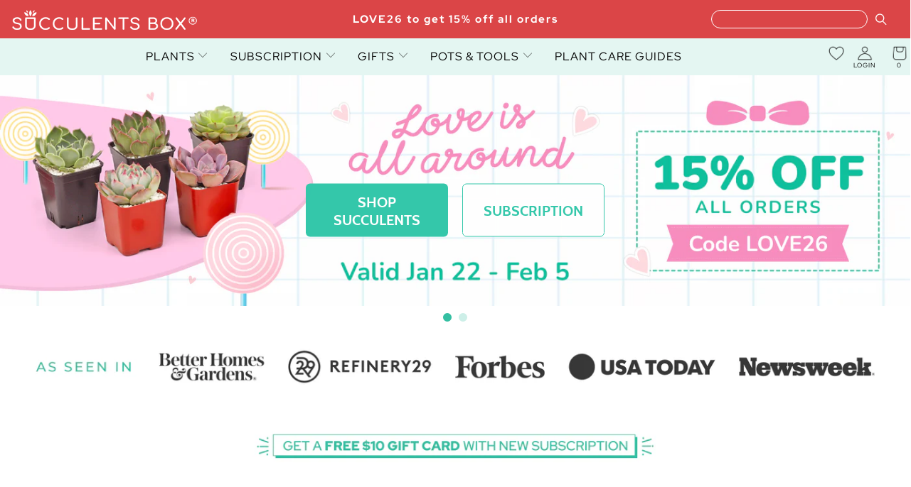

--- FILE ---
content_type: text/html; charset=utf-8
request_url: https://succulentsbox.com/?dt_id=1731134
body_size: 41382
content:


 <!DOCTYPE html>
<html class="no-js no-touch" lang="en"> <head> <!-- Global site tag (gtag.js) - Google Ads: 826158774 --> <meta name="msvalidate.01" content="6EE590703FD3BC711B307AB645C0F119" /> <meta name="google-site-verification" content="F5IsKGROB5ikoJ6Tbra-iglypdpHrNTFmO89-WCtYKo" /> <meta name="google-site-verification" content="9ZH9Q57Pi64U5WzJP7kNKT0mw-QVUJ5lCwnGihC5KZY" /> <meta name="google-site-verification" content="gzvvW_EG341sdfnQWHo6CATaVNNvwUTKRf6E3pNCwug" /> <meta name="facebook-domain-verification" content="xrzau1tgffxk4yiztw63a4q13km0nu" /> <meta property="fb:pages" content="197205534182321" /> <meta property="og:image" content="https://i.imgur.com/8MBnQDo.jpg" /> <meta charset="utf-8"> <meta http-equiv="cleartype" content="on"> <meta name="robots" content="index,follow"> <!-- Mobile Specific Metas --> <meta name="HandheldFriendly" content="True"> <meta name="MobileOptimized" content="320"> <meta name="viewport" content="width=device-width,initial-scale=1"> <meta name="theme-color" content="#ffffff"> <title>
      Live Succulents &amp; Houseplants for Sale Online | Succulents Box®</title> <meta name="description" content="Shop a wide selection of 500+ succulents, houseplants, &amp; airplants online or at our Silverado, CA greenhouse, where quality meets affordability. Enhance your plant journey with monthly subscriptions &amp; gifts. Green Thumb Guarantee: $15 gift card if plant care issues arise within 6 months. Free shipping on orders $59+."/> <!-- Preconnect Domains --> <link rel="preconnect" href="https://fonts.shopifycdn.com" /> <link rel="preconnect" href="https://cdn.shopify.com" /> <link rel="preconnect" href="https://v.shopify.com" /> <link rel="preconnect" href="https://cdn.shopifycloud.com" /> <link rel="preconnect" href="https://monorail-edge.shopifysvc.com"> <!-- fallback for browsers that don't support preconnect --> <link rel="dns-prefetch" href="https://fonts.shopifycdn.com" /> <link rel="dns-prefetch" href="https://cdn.shopify.com" /> <link rel="dns-prefetch" href="https://v.shopify.com" /> <link rel="dns-prefetch" href="https://cdn.shopifycloud.com" /> <link rel="dns-prefetch" href="https://monorail-edge.shopifysvc.com"> <!-- Preload Assets --> <link rel="preload" href="//succulentsbox.com/cdn/shop/t/99/assets/fancybox.css?v=19278034316635137701763737507" as="style"> <link href="//succulentsbox.com/cdn/shop/t/99/assets/styles-v1.min.css?v=170389875469405074841763737507" type="text/css" media="all" rel="preload" as="style" onload="this.onload=null;this.rel='stylesheet'"> <link href="//succulentsbox.com/cdn/shop/t/99/assets/loader.min.css?v=160200302224344658851763737507" type="text/css" media="all" rel="preload" as="style" onload="this.onload=null;this.rel='stylesheet'"> <noscript><link rel="stylesheet" href="//succulentsbox.com/cdn/shop/t/99/assets/styles-v1.min.css?v=170389875469405074841763737507"></noscript> <link rel="stylesheet" href="https://cdnjs.cloudflare.com/ajax/libs/font-awesome/4.7.0/css/font-awesome.min.css">
<link href="//succulentsbox.com/cdn/shop/t/99/assets/owl.carousel.min.css?v=70516089817612781961763737507" rel="stylesheet" type="text/css" media="all" />
<link href="//succulentsbox.com/cdn/shop/t/99/assets/owl.theme.default.min.css?v=135046118358282713361763737507" rel="stylesheet" type="text/css" media="all" />
<link href="//succulentsbox.com/cdn/shop/t/99/assets/jquery.modal.min.css?v=64857397979575196151763737507" rel="stylesheet" type="text/css" media="all" /> <link href="//succulentsbox.com/cdn/shop/t/99/assets/slick.min.css?v=105347522073496785561763737507" type="text/css" media="all" rel="preload" as="style" onload="this.onload=null;this.rel='stylesheet'"> <noscript><link rel="stylesheet" href="//succulentsbox.com/cdn/shop/t/99/assets/slick.min.css?v=105347522073496785561763737507"></noscript> <link href="//succulentsbox.com/cdn/shop/t/99/assets/custom.min.css?v=117716079135489071481763737507" type="text/css" media="all" rel="preload" as="style" onload="this.onload=null;this.rel='stylesheet'">





<link href="//succulentsbox.com/cdn/shop/t/99/assets/custom-styles.css?v=25475698696119775251768232887" type="text/css" media="all" rel="preload" as="style" onload="this.onload=null;this.rel='stylesheet'">
<noscript><link rel="stylesheet" href="//succulentsbox.com/cdn/shop/t/99/assets/custom.min.css?v=117716079135489071481763737507"></noscript> <script>
      window.is_bot = false
      // if (navigator.userAgent.indexOf('Speed Insights') > -1 || navigator.userAgent.indexOf('Chrome-Lighthouse') > -1) {window.is_bot = true }
      function noCall(){return null}
      function preload(arr, callback) {
        var i = arr.length,
                o,
                d = document,
                b = d.body,
                isIE = /*@cc_on!@*/0;
        while (i--) {
          $.getScript(arr[i]);
        };
        return callback;
      };</script> <link rel="preload" href="//succulentsbox.com/cdn/shop/t/99/assets/jquery.min.js?v=81049236547974671631763737507" as="script"> <link rel="preload" href="//succulentsbox.com/cdn/shop/t/99/assets/slick.min.js?v=119177116428520753221763737507" as="script"> <link rel="preload" href="//succulentsbox.com/cdn/shop/t/99/assets/utilities.min.js?v=101168985335037572171763737507" as="script"> <!-- Stylesheet for Fancybox library --> <link href="//succulentsbox.com/cdn/shop/t/99/assets/fancybox.css?v=19278034316635137701763737507" rel="stylesheet" type="text/css" media="all" /> <!-- Stylesheets for Turbo --> <!-- Icons --> <link rel="shortcut icon" type="image/x-icon" href="//succulentsbox.com/cdn/shop/files/Favicon_180x180.png?v=1613688532"> <link rel="apple-touch-icon" href="//succulentsbox.com/cdn/shop/files/Favicon_180x180.png?v=1613688532"/> <link rel="apple-touch-icon" sizes="57x57" href="//succulentsbox.com/cdn/shop/files/Favicon_57x57.png?v=1613688532"/> <link rel="apple-touch-icon" sizes="60x60" href="//succulentsbox.com/cdn/shop/files/Favicon_60x60.png?v=1613688532"/> <link rel="apple-touch-icon" sizes="72x72" href="//succulentsbox.com/cdn/shop/files/Favicon_72x72.png?v=1613688532"/> <link rel="apple-touch-icon" sizes="76x76" href="//succulentsbox.com/cdn/shop/files/Favicon_76x76.png?v=1613688532"/> <link rel="apple-touch-icon" sizes="114x114" href="//succulentsbox.com/cdn/shop/files/Favicon_114x114.png?v=1613688532"/> <link rel="apple-touch-icon" sizes="180x180" href="//succulentsbox.com/cdn/shop/files/Favicon_180x180.png?v=1613688532"/> <link rel="apple-touch-icon" sizes="228x228" href="//succulentsbox.com/cdn/shop/files/Favicon_228x228.png?v=1613688532"/> <link rel="canonical" href="https://succulentsbox.com/"/> <script src="//succulentsbox.com/cdn/shop/t/99/assets/jquery.min.js?v=81049236547974671631763737507" ></script> <script src="//succulentsbox.com/cdn/shop/t/99/assets/slick.min.js?v=119177116428520753221763737507" ></script> <script src="//succulentsbox.com/cdn/shop/t/99/assets/owl.carousel.min.js?v=97891440811553454251763737507" ></script> <script src="//succulentsbox.com/cdn/shop/t/99/assets/jquery.modal.min.js?v=177540417857161895021763737507" ></script> <!-- "snippets/spurit_uev-theme-snippet.liquid" was not rendered, the associated app was uninstalled --> <!-- "snippets/revy-bundle-script.liquid" was not rendered, the associated app was uninstalled --> <!-- BEGIN: Google Customer Review by Simprosys InfoMedia For Any Assistance on this Code contact support@simprosys.com -->
						<!-- END: Google Customer Review  by Simprosys InfoMedia--> <!-- "snippets/special-offers.liquid" was not rendered, the associated app was uninstalled --> <!--Gorgias Chat Widget Start (New)--> <script>
      if (!window.is_bot) {
        !function(_){_.GORGIAS_CHAT_APP_ID="131",_.GORGIAS_CHAT_BASE_URL="us-east1-898b.production.gorgias.chat",_.GORGIAS_API_BASE_URL="config.gorgias.chat";var e=new XMLHttpRequest;e.open("GET","https://config.gorgias.chat/applications/131",!0),e.onload=function(t){if(4===e.readyState)if(200===e.status){var n=JSON.parse(e.responseText);if(!n.application||!n.bundleVersion)throw new Error("Missing fields in the response body - https://config.gorgias.chat/applications/131");if(_.GORGIAS_CHAT_APP=n.application,_.GORGIAS_CHAT_BUNDLE_VERSION=n.bundleVersion,n&&n.texts&&(_.GORGIAS_CHAT_TEXTS=n.texts),n&&n.sspTexts&&(_.GORGIAS_CHAT_SELF_SERVICE_PORTAL_TEXTS=n.sspTexts),!document.getElementById("gorgias-chat-container")){var o=document.createElement("div");o.id="gorgias-chat-container",document.body.appendChild(o);var r=document.createElement("script");r.setAttribute("defer",!0),r.src="https://storage.googleapis.com/gorgias-chat-production-client-builds/{bundleVersion}/static/js/main.js".replace("{bundleVersion}",n.bundleVersion),document.body.appendChild(r)}}else console.error("Failed request GET - https://config.gorgias.chat/applications/131")},e.onerror=function(_){console.error(_)},e.send()}(window||{});
      }</script> <!--Gorgias Chat Widget End--> <script>
      window.PXUTheme = window.PXUTheme || {};
      window.PXUTheme.version = '7.1.1';
      window.PXUTheme.name = 'Turbo';</script>
    


    
<template id="price-ui"><span class="price " data-price></span><span class="compare-at-price" data-compare-at-price></span><span class="unit-pricing" data-unit-pricing></span></template> <template id="price-ui-badge"><div class="price-ui-badge__sticker price-ui-badge__sticker--"> <span class="price-ui-badge__sticker-text" data-badge></span></div></template> <template id="price-ui__price"><span class="money" data-price></span></template> <template id="price-ui__price-range"><span class="price-min" data-price-min><span class="money" data-price></span></span> - <span class="price-max" data-price-max><span class="money" data-price></span></span></template> <template id="price-ui__unit-pricing"><span class="unit-quantity" data-unit-quantity></span> | <span class="unit-price" data-unit-price><span class="money" data-price></span></span> / <span class="unit-measurement" data-unit-measurement></span></template> <template id="price-ui-badge__percent-savings-range">Save up to <span data-price-percent></span>%</template> <template id="price-ui-badge__percent-savings">Save <span data-price-percent></span>%</template> <template id="price-ui-badge__price-savings-range">Save up to <span class="money" data-price></span></template> <template id="price-ui-badge__price-savings">Save <span class="money" data-price></span></template> <template id="price-ui-badge__on-sale">Sale</template> <template id="price-ui-badge__sold-out">Sold out</template> <template id="price-ui-badge__in-stock">In stock</template> <script>
      
window.PXUTheme = window.PXUTheme || {};


window.PXUTheme.theme_settings = {};
window.PXUTheme.currency = {};
window.PXUTheme.routes = window.PXUTheme.routes || {};


window.PXUTheme.theme_settings.display_tos_checkbox = false;
window.PXUTheme.theme_settings.go_to_checkout = true;
window.PXUTheme.theme_settings.cart_action = "redirect_cart";
window.PXUTheme.theme_settings.cart_shipping_calculator = false;


window.PXUTheme.theme_settings.collection_swatches = false;
window.PXUTheme.theme_settings.collection_secondary_image = false;


window.PXUTheme.currency.show_multiple_currencies = false;
window.PXUTheme.currency.shop_currency = "USD";
window.PXUTheme.currency.default_currency = "USD";
window.PXUTheme.currency.display_format = "money_format";
window.PXUTheme.currency.money_format = "${{amount}}";
window.PXUTheme.currency.money_format_no_currency = "${{amount}}";
window.PXUTheme.currency.money_format_currency = "${{amount}} USD";
window.PXUTheme.currency.native_multi_currency = false;
window.PXUTheme.currency.iso_code = "USD";
window.PXUTheme.currency.symbol = "$";


window.PXUTheme.theme_settings.display_inventory_left = false;
window.PXUTheme.theme_settings.inventory_threshold = 10;
window.PXUTheme.theme_settings.limit_quantity = false;


window.PXUTheme.theme_settings.menu_position = "inline";


window.PXUTheme.theme_settings.newsletter_popup = false;
window.PXUTheme.theme_settings.newsletter_popup_days = "14";
window.PXUTheme.theme_settings.newsletter_popup_mobile = true;
window.PXUTheme.theme_settings.newsletter_popup_seconds = 0;


window.PXUTheme.theme_settings.pagination_type = "basic_pagination";


window.PXUTheme.theme_settings.enable_shopify_collection_badges = false;
window.PXUTheme.theme_settings.quick_shop_thumbnail_position = "bottom-thumbnails";
window.PXUTheme.theme_settings.product_form_style = "swatches";
window.PXUTheme.theme_settings.sale_banner_enabled = true;
window.PXUTheme.theme_settings.display_savings = true;
window.PXUTheme.theme_settings.display_sold_out_price = false;
window.PXUTheme.theme_settings.sold_out_text = "Sold Out";
window.PXUTheme.theme_settings.free_text = "Free";
window.PXUTheme.theme_settings.video_looping = false;
window.PXUTheme.theme_settings.quick_shop_style = "hover";
window.PXUTheme.theme_settings.hover_enabled = false;


window.PXUTheme.routes.cart_url = "/cart";
window.PXUTheme.routes.root_url = "/";
window.PXUTheme.routes.search_url = "/search";
window.PXUTheme.routes.all_products_collection_url = "/collections/all";


window.PXUTheme.theme_settings.image_loading_style = "none";


window.PXUTheme.theme_settings.search_option = "everything";
window.PXUTheme.theme_settings.search_items_to_display = 5;
window.PXUTheme.theme_settings.enable_autocomplete = true;


window.PXUTheme.theme_settings.page_dots_enabled = true;
window.PXUTheme.theme_settings.slideshow_arrow_size = "light";


window.PXUTheme.theme_settings.quick_shop_enabled = false;


window.PXUTheme.translation = {};


window.PXUTheme.translation.agree_to_terms_warning = "You must agree with the terms and conditions to checkout.";
window.PXUTheme.translation.one_item_left = "item left";
window.PXUTheme.translation.items_left_text = "items left";
window.PXUTheme.translation.cart_savings_text = "Total Savings";
window.PXUTheme.translation.cart_discount_text = "Discount";
window.PXUTheme.translation.cart_subtotal_text = "Subtotal";
window.PXUTheme.translation.cart_remove_text = "Remove";
window.PXUTheme.translation.cart_free_text = "Free";


window.PXUTheme.translation.newsletter_success_text = "Thank you for joining our mailing list!";


window.PXUTheme.translation.notify_email = "Enter your email address...";
window.PXUTheme.translation.notify_email_value = "Translation missing: en.contact.fields.email";
window.PXUTheme.translation.notify_email_send = "Send";
window.PXUTheme.translation.notify_message_first = "Please notify me when ";
window.PXUTheme.translation.notify_message_last = " becomes available - ";
window.PXUTheme.translation.notify_success_text = "Thanks! We will notify you when this product becomes available!";


window.PXUTheme.translation.add_to_cart = "Add to Cart";
window.PXUTheme.translation.coming_soon_text = "Coming Soon";
window.PXUTheme.translation.sold_out_text = "Sold Out";
window.PXUTheme.translation.sale_text = "Sale";
window.PXUTheme.translation.savings_text = "You Save";
window.PXUTheme.translation.from_text = "from";
window.PXUTheme.translation.new_text = "New";
window.PXUTheme.translation.pre_order_text = "Pre-Order";
window.PXUTheme.translation.unavailable_text = "Unavailable";


window.PXUTheme.translation.all_results = "View all results";
window.PXUTheme.translation.no_results = "Sorry, no results!";


window.PXUTheme.media_queries = {};
window.PXUTheme.media_queries.small = window.matchMedia( "(max-width: 480px)" );
window.PXUTheme.media_queries.medium = window.matchMedia( "(max-width: 798px)" );
window.PXUTheme.media_queries.large = window.matchMedia( "(min-width: 799px)" );
window.PXUTheme.media_queries.larger = window.matchMedia( "(min-width: 960px)" );
window.PXUTheme.media_queries.xlarge = window.matchMedia( "(min-width: 1200px)" );
window.PXUTheme.media_queries.ie10 = window.matchMedia( "all and (-ms-high-contrast: none), (-ms-high-contrast: active)" );
window.PXUTheme.media_queries.tablet = window.matchMedia( "only screen and (min-width: 799px) and (max-width: 1024px)" );
      if (!window.is_bot) {
        window.lazySizesConfig = window.lazySizesConfig || {};

        lazySizesConfig.expand = 300;
        lazySizesConfig.loadHidden = false;

        /*! lazysizes - v5.2.2 - bgset plugin */
        !function(e,t){var a=function(){t(e.lazySizes),e.removeEventListener("lazyunveilread",a,!0)};t=t.bind(null,e,e.document),"object"==typeof module&&module.exports?t(require("lazysizes")):"function"==typeof define&&define.amd?define(["lazysizes"],t):e.lazySizes?a():e.addEventListener("lazyunveilread",a,!0)}(window,function(e,z,g){"use strict";var c,y,b,f,i,s,n,v,m;e.addEventListener&&(c=g.cfg,y=/\s+/g,b=/\s*\|\s+|\s+\|\s*/g,f=/^(.+?)(?:\s+\[\s*(.+?)\s*\])(?:\s+\[\s*(.+?)\s*\])?$/,i=/^\s*\(*\s*type\s*:\s*(.+?)\s*\)*\s*$/,s=/\(|\)|'/,n={contain:1,cover:1},v=function(e,t){var a;t&&((a=t.match(i))&&a[1]?e.setAttribute("type",a[1]):e.setAttribute("media",c.customMedia[t]||t))},m=function(e){var t,a,i,r;e.target._lazybgset&&(a=(t=e.target)._lazybgset,(i=t.currentSrc||t.src)&&((r=g.fire(a,"bgsetproxy",{src:i,useSrc:s.test(i)?JSON.stringify(i):i})).defaultPrevented||(a.style.backgroundImage="url("+r.detail.useSrc+")")),t._lazybgsetLoading&&(g.fire(a,"_lazyloaded",{},!1,!0),delete t._lazybgsetLoading))},addEventListener("lazybeforeunveil",function(e){var t,a,i,r,s,n,l,d,o,u;!e.defaultPrevented&&(t=e.target.getAttribute("data-bgset"))&&(o=e.target,(u=z.createElement("img")).alt="",u._lazybgsetLoading=!0,e.detail.firesLoad=!0,a=t,i=o,r=u,s=z.createElement("picture"),n=i.getAttribute(c.sizesAttr),l=i.getAttribute("data-ratio"),d=i.getAttribute("data-optimumx"),i._lazybgset&&i._lazybgset.parentNode==i&&i.removeChild(i._lazybgset),Object.defineProperty(r,"_lazybgset",{value:i,writable:!0}),Object.defineProperty(i,"_lazybgset",{value:s,writable:!0}),a=a.replace(y," ").split(b),s.style.display="none",r.className=c.lazyClass,1!=a.length||n||(n="auto"),a.forEach(function(e){var t,a=z.createElement("source");n&&"auto"!=n&&a.setAttribute("sizes",n),(t=e.match(f))?(a.setAttribute(c.srcsetAttr,t[1]),v(a,t[2]),v(a,t[3])):a.setAttribute(c.srcsetAttr,e),s.appendChild(a)}),n&&(r.setAttribute(c.sizesAttr,n),i.removeAttribute(c.sizesAttr),i.removeAttribute("sizes")),d&&r.setAttribute("data-optimumx",d),l&&r.setAttribute("data-ratio",l),s.appendChild(r),i.appendChild(s),setTimeout(function(){g.loader.unveil(u),g.rAF(function(){g.fire(u,"_lazyloaded",{},!0,!0),u.complete&&m({target:u})})}))}),z.addEventListener("load",m,!0),e.addEventListener("lazybeforesizes",function(e){var t,a,i,r;e.detail.instance==g&&e.target._lazybgset&&e.detail.dataAttr&&(t=e.target._lazybgset,i=t,r=(getComputedStyle(i)||{getPropertyValue:function(){}}).getPropertyValue("background-size"),!n[r]&&n[i.style.backgroundSize]&&(r=i.style.backgroundSize),n[a=r]&&(e.target._lazysizesParentFit=a,g.rAF(function(){e.target.setAttribute("data-parent-fit",a),e.target._lazysizesParentFit&&delete e.target._lazysizesParentFit})))},!0),z.documentElement.addEventListener("lazybeforesizes",function(e){var t,a;!e.defaultPrevented&&e.target._lazybgset&&e.detail.instance==g&&(e.detail.width=(t=e.target._lazybgset,a=g.gW(t,t.parentNode),(!t._lazysizesWidth||a>t._lazysizesWidth)&&(t._lazysizesWidth=a),t._lazysizesWidth))}))});

        /*! lazysizes - v5.2.2 */
        !function(e){var t=function(u,D,f){"use strict";var k,H;if(function(){var e;var t={lazyClass:"lazyload",loadedClass:"lazyloaded",loadingClass:"lazyloading",preloadClass:"lazypreload",errorClass:"lazyerror",autosizesClass:"lazyautosizes",srcAttr:"data-src",srcsetAttr:"data-srcset",sizesAttr:"data-sizes",minSize:40,customMedia:{},init:true,expFactor:1.5,hFac:.8,loadMode:2,loadHidden:true,ricTimeout:0,throttleDelay:125};H=u.lazySizesConfig||u.lazysizesConfig||{};for(e in t){if(!(e in H)){H[e]=t[e]}}}(),!D||!D.getElementsByClassName){return{init:function(){},cfg:H,noSupport:true}}var O=D.documentElement,a=u.HTMLPictureElement,P="addEventListener",$="getAttribute",q=u[P].bind(u),I=u.setTimeout,U=u.requestAnimationFrame||I,l=u.requestIdleCallback,j=/^picture$/i,r=["load","error","lazyincluded","_lazyloaded"],i={},G=Array.prototype.forEach,J=function(e,t){if(!i[t]){i[t]=new RegExp("(\\s|^)"+t+"(\\s|$)")}return i[t].test(e[$]("class")||"")&&i[t]},K=function(e,t){if(!J(e,t)){e.setAttribute("class",(e[$]("class")||"").trim()+" "+t)}},Q=function(e,t){var i;if(i=J(e,t)){e.setAttribute("class",(e[$]("class")||"").replace(i," "))}},V=function(t,i,e){var a=e?P:"removeEventListener";if(e){V(t,i)}r.forEach(function(e){t[a](e,i)})},X=function(e,t,i,a,r){var n=D.createEvent("Event");if(!i){i={}}i.instance=k;n.initEvent(t,!a,!r);n.detail=i;e.dispatchEvent(n);return n},Y=function(e,t){var i;if(!a&&(i=u.picturefill||H.pf)){if(t&&t.src&&!e[$]("srcset")){e.setAttribute("srcset",t.src)}i({reevaluate:true,elements:[e]})}else if(t&&t.src){e.src=t.src}},Z=function(e,t){return(getComputedStyle(e,null)||{})[t]},s=function(e,t,i){i=i||e.offsetWidth;while(i<H.minSize&&t&&!e._lazysizesWidth){i=t.offsetWidth;t=t.parentNode}return i},ee=function(){var i,a;var t=[];var r=[];var n=t;var s=function(){var e=n;n=t.length?r:t;i=true;a=false;while(e.length){e.shift()()}i=false};var e=function(e,t){if(i&&!t){e.apply(this,arguments)}else{n.push(e);if(!a){a=true;(D.hidden?I:U)(s)}}};e._lsFlush=s;return e}(),te=function(i,e){return e?function(){ee(i)}:function(){var e=this;var t=arguments;ee(function(){i.apply(e,t)})}},ie=function(e){var i;var a=0;var r=H.throttleDelay;var n=H.ricTimeout;var t=function(){i=false;a=f.now();e()};var s=l&&n>49?function(){l(t,{timeout:n});if(n!==H.ricTimeout){n=H.ricTimeout}}:te(function(){I(t)},true);return function(e){var t;if(e=e===true){n=33}if(i){return}i=true;t=r-(f.now()-a);if(t<0){t=0}if(e||t<9){s()}else{I(s,t)}}},ae=function(e){var t,i;var a=99;var r=function(){t=null;e()};var n=function(){var e=f.now()-i;if(e<a){I(n,a-e)}else{(l||r)(r)}};return function(){i=f.now();if(!t){t=I(n,a)}}},e=function(){var v,m,c,h,e;var y,z,g,p,C,b,A;var n=/^img$/i;var d=/^iframe$/i;var E="onscroll"in u&&!/(gle|ing)bot/.test(navigator.userAgent);var _=0;var w=0;var N=0;var M=-1;var x=function(e){N--;if(!e||N<0||!e.target){N=0}};var W=function(e){if(A==null){A=Z(D.body,"visibility")=="hidden"}return A||!(Z(e.parentNode,"visibility")=="hidden"&&Z(e,"visibility")=="hidden")};var S=function(e,t){var i;var a=e;var r=W(e);g-=t;b+=t;p-=t;C+=t;while(r&&(a=a.offsetParent)&&a!=D.body&&a!=O){r=(Z(a,"opacity")||1)>0;if(r&&Z(a,"overflow")!="visible"){i=a.getBoundingClientRect();r=C>i.left&&p<i.right&&b>i.top-1&&g<i.bottom+1}}return r};var t=function(){var e,t,i,a,r,n,s,l,o,u,f,c;var d=k.elements;if((h=H.loadMode)&&N<8&&(e=d.length)){t=0;M++;for(;t<e;t++){if(!d[t]||d[t]._lazyRace){continue}if(!E||k.prematureUnveil&&k.prematureUnveil(d[t])){R(d[t]);continue}if(!(l=d[t][$]("data-expand"))||!(n=l*1)){n=w}if(!u){u=!H.expand||H.expand<1?O.clientHeight>500&&O.clientWidth>500?500:370:H.expand;k._defEx=u;f=u*H.expFactor;c=H.hFac;A=null;if(w<f&&N<1&&M>2&&h>2&&!D.hidden){w=f;M=0}else if(h>1&&M>1&&N<6){w=u}else{w=_}}if(o!==n){y=innerWidth+n*c;z=innerHeight+n;s=n*-1;o=n}i=d[t].getBoundingClientRect();if((b=i.bottom)>=s&&(g=i.top)<=z&&(C=i.right)>=s*c&&(p=i.left)<=y&&(b||C||p||g)&&(H.loadHidden||W(d[t]))&&(m&&N<3&&!l&&(h<3||M<4)||S(d[t],n))){R(d[t]);r=true;if(N>9){break}}else if(!r&&m&&!a&&N<4&&M<4&&h>2&&(v[0]||H.preloadAfterLoad)&&(v[0]||!l&&(b||C||p||g||d[t][$](H.sizesAttr)!="auto"))){a=v[0]||d[t]}}if(a&&!r){R(a)}}};var i=ie(t);var B=function(e){var t=e.target;if(t._lazyCache){delete t._lazyCache;return}x(e);K(t,H.loadedClass);Q(t,H.loadingClass);V(t,L);X(t,"lazyloaded")};var a=te(B);var L=function(e){a({target:e.target})};var T=function(t,i){try{t.contentWindow.location.replace(i)}catch(e){t.src=i}};var F=function(e){var t;var i=e[$](H.srcsetAttr);if(t=H.customMedia[e[$]("data-media")||e[$]("media")]){e.setAttribute("media",t)}if(i){e.setAttribute("srcset",i)}};var s=te(function(t,e,i,a,r){var n,s,l,o,u,f;if(!(u=X(t,"lazybeforeunveil",e)).defaultPrevented){if(a){if(i){K(t,H.autosizesClass)}else{t.setAttribute("sizes",a)}}s=t[$](H.srcsetAttr);n=t[$](H.srcAttr);if(r){l=t.parentNode;o=l&&j.test(l.nodeName||"")}f=e.firesLoad||"src"in t&&(s||n||o);u={target:t};K(t,H.loadingClass);if(f){clearTimeout(c);c=I(x,2500);V(t,L,true)}if(o){G.call(l.getElementsByTagName("source"),F)}if(s){t.setAttribute("srcset",s)}else if(n&&!o){if(d.test(t.nodeName)){T(t,n)}else{t.src=n}}if(r&&(s||o)){Y(t,{src:n})}}if(t._lazyRace){delete t._lazyRace}Q(t,H.lazyClass);ee(function(){var e=t.complete&&t.naturalWidth>1;if(!f||e){if(e){K(t,"ls-is-cached")}B(u);t._lazyCache=true;I(function(){if("_lazyCache"in t){delete t._lazyCache}},9)}if(t.loading=="lazy"){N--}},true)});var R=function(e){if(e._lazyRace){return}var t;var i=n.test(e.nodeName);var a=i&&(e[$](H.sizesAttr)||e[$]("sizes"));var r=a=="auto";if((r||!m)&&i&&(e[$]("src")||e.srcset)&&!e.complete&&!J(e,H.errorClass)&&J(e,H.lazyClass)){return}t=X(e,"lazyunveilread").detail;if(r){re.updateElem(e,true,e.offsetWidth)}e._lazyRace=true;N++;s(e,t,r,a,i)};var r=ae(function(){H.loadMode=3;i()});var l=function(){if(H.loadMode==3){H.loadMode=2}r()};var o=function(){if(m){return}if(f.now()-e<999){I(o,999);return}m=true;H.loadMode=3;i();q("scroll",l,true)};return{_:function(){e=f.now();k.elements=D.getElementsByClassName(H.lazyClass);v=D.getElementsByClassName(H.lazyClass+" "+H.preloadClass);q("scroll",i,true);q("resize",i,true);q("pageshow",function(e){if(e.persisted){var t=D.querySelectorAll("."+H.loadingClass);if(t.length&&t.forEach){U(function(){t.forEach(function(e){if(e.complete){R(e)}})})}}});if(u.MutationObserver){new MutationObserver(i).observe(O,{childList:true,subtree:true,attributes:true})}else{O[P]("DOMNodeInserted",i,true);O[P]("DOMAttrModified",i,true);setInterval(i,999)}q("hashchange",i,true);["focus","mouseover","click","load","transitionend","animationend"].forEach(function(e){D[P](e,i,true)});if(/d$|^c/.test(D.readyState)){o()}else{q("load",o);D[P]("DOMContentLoaded",i);I(o,2e4)}if(k.elements.length){t();ee._lsFlush()}else{i()}},checkElems:i,unveil:R,_aLSL:l}}(),re=function(){var i;var n=te(function(e,t,i,a){var r,n,s;e._lazysizesWidth=a;a+="px";e.setAttribute("sizes",a);if(j.test(t.nodeName||"")){r=t.getElementsByTagName("source");for(n=0,s=r.length;n<s;n++){r[n].setAttribute("sizes",a)}}if(!i.detail.dataAttr){Y(e,i.detail)}});var a=function(e,t,i){var a;var r=e.parentNode;if(r){i=s(e,r,i);a=X(e,"lazybeforesizes",{width:i,dataAttr:!!t});if(!a.defaultPrevented){i=a.detail.width;if(i&&i!==e._lazysizesWidth){n(e,r,a,i)}}}};var e=function(){var e;var t=i.length;if(t){e=0;for(;e<t;e++){a(i[e])}}};var t=ae(e);return{_:function(){i=D.getElementsByClassName(H.autosizesClass);q("resize",t)},checkElems:t,updateElem:a}}(),t=function(){if(!t.i&&D.getElementsByClassName){t.i=true;re._();e._()}};return I(function(){H.init&&t()}),k={cfg:H,autoSizer:re,loader:e,init:t,uP:Y,aC:K,rC:Q,hC:J,fire:X,gW:s,rAF:ee}}(e,e.document,Date);e.lazySizes=t,"object"==typeof module&&module.exports&&(module.exports=t)}("undefined"!=typeof window?window:{});
      }</script> <script></script><script>window.performance && window.performance.mark && window.performance.mark('shopify.content_for_header.start');</script><meta name="google-site-verification" content="9ZH9Q57Pi64U5WzJP7kNKT0mw-QVUJ5lCwnGihC5KZY"><meta name="google-site-verification" content="F5IsKGROB5ikoJ6Tbra-iglypdpHrNTFmO89-WCtYKo"><meta id="shopify-digital-wallet" name="shopify-digital-wallet" content="/21984603/digital_wallets/dialog"><meta name="shopify-checkout-api-token" content="cde9f6b8ca2cd5950d9b0ad29464e8b1"><meta id="in-context-paypal-metadata" data-shop-id="21984603" data-venmo-supported="false" data-environment="production" data-locale="en_US" data-paypal-v4="true" data-currency="USD"><script async="async" src="/checkouts/internal/preloads.js?locale=en-US"></script><link rel="preconnect" href="https://shop.app" crossorigin="anonymous"><script async="async" src="https://shop.app/checkouts/internal/preloads.js?locale=en-US&shop_id=21984603" crossorigin="anonymous"></script><script id="apple-pay-shop-capabilities" type="application/json">{"shopId":21984603,"countryCode":"US","currencyCode":"USD","merchantCapabilities":["supports3DS"],"merchantId":"gid:\/\/shopify\/Shop\/21984603","merchantName":"Succulents Box","requiredBillingContactFields":["postalAddress","email"],"requiredShippingContactFields":["postalAddress","email"],"shippingType":"shipping","supportedNetworks":["visa","masterCard","amex","discover","elo","jcb"],"total":{"type":"pending","label":"Succulents Box","amount":"1.00"},"shopifyPaymentsEnabled":true,"supportsSubscriptions":true}</script><script id="shopify-features" type="application/json">{"accessToken":"cde9f6b8ca2cd5950d9b0ad29464e8b1","betas":["rich-media-storefront-analytics"],"domain":"succulentsbox.com","predictiveSearch":true,"shopId":21984603,"locale":"en"}</script><script>var Shopify = Shopify || {};Shopify.shop = "succulents-box.myshopify.com";Shopify.locale = "en";Shopify.currency = {"active":"USD","rate":"1.0"};Shopify.country = "US";Shopify.theme = {"name":"Turbo-v7.1.1 - Update Custom Pot Handler","id":147972980910,"schema_name":"Turbo","schema_version":"7.1.1","theme_store_id":null,"role":"main"};Shopify.theme.handle = "null";Shopify.theme.style = {"id":null,"handle":null};Shopify.cdnHost = "succulentsbox.com/cdn";Shopify.routes = Shopify.routes || {};Shopify.routes.root = "/";</script><script type="module">!function(o){(o.Shopify=o.Shopify||{}).modules=!0}(window);</script><script>!function(o){function n(){var o=[];function n(){o.push(Array.prototype.slice.apply(arguments))}return n.q=o,n}var t=o.Shopify=o.Shopify||{};t.loadFeatures=n(),t.autoloadFeatures=n()}(window);</script><script>window.ShopifyPay = window.ShopifyPay || {};window.ShopifyPay.apiHost = "shop.app\/pay";window.ShopifyPay.redirectState = null;</script><script id="shop-js-analytics" type="application/json">{"pageType":"index"}</script><script defer="defer" async type="module" src="//succulentsbox.com/cdn/shopifycloud/shop-js/modules/v2/client.init-shop-cart-sync_BT-GjEfc.en.esm.js"></script><script defer="defer" async type="module" src="//succulentsbox.com/cdn/shopifycloud/shop-js/modules/v2/chunk.common_D58fp_Oc.esm.js"></script><script defer="defer" async type="module" src="//succulentsbox.com/cdn/shopifycloud/shop-js/modules/v2/chunk.modal_xMitdFEc.esm.js"></script><script type="module">await import("//succulentsbox.com/cdn/shopifycloud/shop-js/modules/v2/client.init-shop-cart-sync_BT-GjEfc.en.esm.js");await import("//succulentsbox.com/cdn/shopifycloud/shop-js/modules/v2/chunk.common_D58fp_Oc.esm.js");await import("//succulentsbox.com/cdn/shopifycloud/shop-js/modules/v2/chunk.modal_xMitdFEc.esm.js");window.Shopify.SignInWithShop?.initShopCartSync?.({"fedCMEnabled":true,"windoidEnabled":true});</script><script>window.Shopify = window.Shopify || {};if (!window.Shopify.featureAssets) window.Shopify.featureAssets = {};window.Shopify.featureAssets['shop-js'] = {"shop-cart-sync":["modules/v2/client.shop-cart-sync_DZOKe7Ll.en.esm.js","modules/v2/chunk.common_D58fp_Oc.esm.js","modules/v2/chunk.modal_xMitdFEc.esm.js"],"init-fed-cm":["modules/v2/client.init-fed-cm_B6oLuCjv.en.esm.js","modules/v2/chunk.common_D58fp_Oc.esm.js","modules/v2/chunk.modal_xMitdFEc.esm.js"],"shop-cash-offers":["modules/v2/client.shop-cash-offers_D2sdYoxE.en.esm.js","modules/v2/chunk.common_D58fp_Oc.esm.js","modules/v2/chunk.modal_xMitdFEc.esm.js"],"shop-login-button":["modules/v2/client.shop-login-button_QeVjl5Y3.en.esm.js","modules/v2/chunk.common_D58fp_Oc.esm.js","modules/v2/chunk.modal_xMitdFEc.esm.js"],"pay-button":["modules/v2/client.pay-button_DXTOsIq6.en.esm.js","modules/v2/chunk.common_D58fp_Oc.esm.js","modules/v2/chunk.modal_xMitdFEc.esm.js"],"shop-button":["modules/v2/client.shop-button_DQZHx9pm.en.esm.js","modules/v2/chunk.common_D58fp_Oc.esm.js","modules/v2/chunk.modal_xMitdFEc.esm.js"],"avatar":["modules/v2/client.avatar_BTnouDA3.en.esm.js"],"init-windoid":["modules/v2/client.init-windoid_CR1B-cfM.en.esm.js","modules/v2/chunk.common_D58fp_Oc.esm.js","modules/v2/chunk.modal_xMitdFEc.esm.js"],"init-shop-for-new-customer-accounts":["modules/v2/client.init-shop-for-new-customer-accounts_C_vY_xzh.en.esm.js","modules/v2/client.shop-login-button_QeVjl5Y3.en.esm.js","modules/v2/chunk.common_D58fp_Oc.esm.js","modules/v2/chunk.modal_xMitdFEc.esm.js"],"init-shop-email-lookup-coordinator":["modules/v2/client.init-shop-email-lookup-coordinator_BI7n9ZSv.en.esm.js","modules/v2/chunk.common_D58fp_Oc.esm.js","modules/v2/chunk.modal_xMitdFEc.esm.js"],"init-shop-cart-sync":["modules/v2/client.init-shop-cart-sync_BT-GjEfc.en.esm.js","modules/v2/chunk.common_D58fp_Oc.esm.js","modules/v2/chunk.modal_xMitdFEc.esm.js"],"shop-toast-manager":["modules/v2/client.shop-toast-manager_DiYdP3xc.en.esm.js","modules/v2/chunk.common_D58fp_Oc.esm.js","modules/v2/chunk.modal_xMitdFEc.esm.js"],"init-customer-accounts":["modules/v2/client.init-customer-accounts_D9ZNqS-Q.en.esm.js","modules/v2/client.shop-login-button_QeVjl5Y3.en.esm.js","modules/v2/chunk.common_D58fp_Oc.esm.js","modules/v2/chunk.modal_xMitdFEc.esm.js"],"init-customer-accounts-sign-up":["modules/v2/client.init-customer-accounts-sign-up_iGw4briv.en.esm.js","modules/v2/client.shop-login-button_QeVjl5Y3.en.esm.js","modules/v2/chunk.common_D58fp_Oc.esm.js","modules/v2/chunk.modal_xMitdFEc.esm.js"],"shop-follow-button":["modules/v2/client.shop-follow-button_CqMgW2wH.en.esm.js","modules/v2/chunk.common_D58fp_Oc.esm.js","modules/v2/chunk.modal_xMitdFEc.esm.js"],"checkout-modal":["modules/v2/client.checkout-modal_xHeaAweL.en.esm.js","modules/v2/chunk.common_D58fp_Oc.esm.js","modules/v2/chunk.modal_xMitdFEc.esm.js"],"shop-login":["modules/v2/client.shop-login_D91U-Q7h.en.esm.js","modules/v2/chunk.common_D58fp_Oc.esm.js","modules/v2/chunk.modal_xMitdFEc.esm.js"],"lead-capture":["modules/v2/client.lead-capture_BJmE1dJe.en.esm.js","modules/v2/chunk.common_D58fp_Oc.esm.js","modules/v2/chunk.modal_xMitdFEc.esm.js"],"payment-terms":["modules/v2/client.payment-terms_Ci9AEqFq.en.esm.js","modules/v2/chunk.common_D58fp_Oc.esm.js","modules/v2/chunk.modal_xMitdFEc.esm.js"]};</script><script>(function() {var isLoaded = false;function asyncLoad() {if (isLoaded) return;isLoaded = true;var urls = ["https:\/\/assets.smartwishlist.webmarked.net\/static\/v6\/smartwishlist2.js?shop=succulents-box.myshopify.com","\/\/cdn.shopify.com\/proxy\/2a766827545f28c3b63ff3a6d50966f8fd543394b8aa3620b93f0eca63122363\/bingshoppingtool-t2app-prod.trafficmanager.net\/uet\/tracking_script?shop=succulents-box.myshopify.com\u0026sp-cache-control=cHVibGljLCBtYXgtYWdlPTkwMA","https:\/\/static.rechargecdn.com\/assets\/js\/widget.min.js?shop=succulents-box.myshopify.com","https:\/\/cdn.attn.tv\/succulentsbox\/dtag.js?shop=succulents-box.myshopify.com"];for (var i = 0; i <urls.length; i++) {var s = document.createElement('script');s.type = 'text/javascript';s.async = true;s.defer="defer";s.src = urls[i];var x = document.getElementsByTagName('script')[0];x.parentNode.insertBefore(s, x);}};if(window.attachEvent) {if(!window.is_bot) window.attachEvent('onload', asyncLoad);} else {if(!window.is_bot) window.addEventListener('load', asyncLoad, false);}})();</script><script id="__st">var __st={"a":21984603,"offset":-28800,"reqid":"6bd58bbf-df29-4d46-9abd-49e517aa8315-1769330087","pageurl":"succulentsbox.com\/?srsltid=AfmBOoq7b6WQPJphwK3rOiJbrj0mxAeqQdMttqDo9rdFArPN-mE587gl","u":"48d72e092dc0","p":"home"};</script><script>window.ShopifyPaypalV4VisibilityTracking = true;</script><script id="captcha-bootstrap">!function(){'use strict';const t='contact',e='account',n='new_comment',o=[[t,t],['blogs',n],['comments',n],[t,'customer']],c=[[e,'customer_login'],[e,'guest_login'],[e,'recover_customer_password'],[e,'create_customer']],r=t=>t.map((([t,e])=>`form[action*='/${t}']:not([data-nocaptcha='true']) input[name='form_type'][value='${e}']`)).join(','),a=t=>()=>t?[...document.querySelectorAll(t)].map((t=>t.form)):[];function s(){const t=[...o],e=r(t);return a(e)}const i='password',u='form_key',d=['recaptcha-v3-token','g-recaptcha-response','h-captcha-response',i],f=()=>{try{return window.sessionStorage}catch{return}},m='__shopify_v',_=t=>t.elements[u];function p(t,e,n=!1){try{const o=window.sessionStorage,c=JSON.parse(o.getItem(e)),{data:r}=function(t){const{data:e,action:n}=t;return t[m]||n?{data:e,action:n}:{data:t,action:n}}(c);for(const[e,n]of Object.entries(r))t.elements[e]&&(t.elements[e].value=n);n&&o.removeItem(e)}catch(o){console.error('form repopulation failed',{error:o})}}const l='form_type',E='cptcha';function T(t){t.dataset[E]=!0}const w=window,h=w.document,L='Shopify',v='ce_forms',y='captcha';let A=!1;((t,e)=>{const n=(g='f06e6c50-85a8-45c8-87d0-21a2b65856fe',I='https://cdn.shopify.com/shopifycloud/storefront-forms-hcaptcha/ce_storefront_forms_captcha_hcaptcha.v1.5.2.iife.js',D={infoText:'Protected by hCaptcha',privacyText:'Privacy',termsText:'Terms'},(t,e,n)=>{const o=w[L][v],c=o.bindForm;if(c)return c(t,g,e,D).then(n);var r;o.q.push([[t,g,e,D],n]),r=I,A||(h.body.append(Object.assign(h.createElement('script'),{id:'captcha-provider',async:!0,src:r})),A=!0)});var g,I,D;w[L]=w[L]||{},w[L][v]=w[L][v]||{},w[L][v].q=[],w[L][y]=w[L][y]||{},w[L][y].protect=function(t,e){n(t,void 0,e),T(t)},Object.freeze(w[L][y]),function(t,e,n,w,h,L){const[v,y,A,g]=function(t,e,n){const i=e?o:[],u=t?c:[],d=[...i,...u],f=r(d),m=r(i),_=r(d.filter((([t,e])=>n.includes(e))));return[a(f),a(m),a(_),s()]}(w,h,L),I=t=>{const e=t.target;return e instanceof HTMLFormElement?e:e&&e.form},D=t=>v().includes(t);t.addEventListener('submit',(t=>{const e=I(t);if(!e)return;const n=D(e)&&!e.dataset.hcaptchaBound&&!e.dataset.recaptchaBound,o=_(e),c=g().includes(e)&&(!o||!o.value);(n||c)&&t.preventDefault(),c&&!n&&(function(t){try{if(!f())return;!function(t){const e=f();if(!e)return;const n=_(t);if(!n)return;const o=n.value;o&&e.removeItem(o)}(t);const e=Array.from(Array(32),(()=>Math.random().toString(36)[2])).join('');!function(t,e){_(t)||t.append(Object.assign(document.createElement('input'),{type:'hidden',name:u})),t.elements[u].value=e}(t,e),function(t,e){const n=f();if(!n)return;const o=[...t.querySelectorAll(`input[type='${i}']`)].map((({name:t})=>t)),c=[...d,...o],r={};for(const[a,s]of new FormData(t).entries())c.includes(a)||(r[a]=s);n.setItem(e,JSON.stringify({[m]:1,action:t.action,data:r}))}(t,e)}catch(e){console.error('failed to persist form',e)}}(e),e.submit())}));const S=(t,e)=>{t&&!t.dataset[E]&&(n(t,e.some((e=>e===t))),T(t))};for(const o of['focusin','change'])t.addEventListener(o,(t=>{const e=I(t);D(e)&&S(e,y())}));const B=e.get('form_key'),M=e.get(l),P=B&&M;t.addEventListener('DOMContentLoaded',(()=>{const t=y();if(P)for(const e of t)e.elements[l].value===M&&p(e,B);[...new Set([...A(),...v().filter((t=>'true'===t.dataset.shopifyCaptcha))])].forEach((e=>S(e,t)))}))}(h,new URLSearchParams(w.location.search),n,t,e,['guest_login'])})(!0,!0)}();</script><script integrity="sha256-4kQ18oKyAcykRKYeNunJcIwy7WH5gtpwJnB7kiuLZ1E=" data-source-attribution="shopify.loadfeatures" defer="defer" src="//succulentsbox.com/cdn/shopifycloud/storefront/assets/storefront/load_feature-a0a9edcb.js" crossorigin="anonymous"></script><script crossorigin="anonymous" defer="defer" src="//succulentsbox.com/cdn/shopifycloud/storefront/assets/shopify_pay/storefront-65b4c6d7.js?v=20250812"></script><script data-source-attribution="shopify.dynamic_checkout.dynamic.init">var Shopify=Shopify||{};Shopify.PaymentButton=Shopify.PaymentButton||{isStorefrontPortableWallets:!0,init:function(){window.Shopify.PaymentButton.init=function(){};var t=document.createElement("script");t.src="https://succulentsbox.com/cdn/shopifycloud/portable-wallets/latest/portable-wallets.en.js",t.type="module",document.head.appendChild(t)}};</script><script data-source-attribution="shopify.dynamic_checkout.buyer_consent">function portableWalletsHideBuyerConsent(e){var t=document.getElementById("shopify-buyer-consent"),n=document.getElementById("shopify-subscription-policy-button");t&&n&&(t.classList.add("hidden"),t.setAttribute("aria-hidden","true"),n.removeEventListener("click",e))}function portableWalletsShowBuyerConsent(e){var t=document.getElementById("shopify-buyer-consent"),n=document.getElementById("shopify-subscription-policy-button");t&&n&&(t.classList.remove("hidden"),t.removeAttribute("aria-hidden"),n.addEventListener("click",e))}window.Shopify?.PaymentButton&&(window.Shopify.PaymentButton.hideBuyerConsent=portableWalletsHideBuyerConsent,window.Shopify.PaymentButton.showBuyerConsent=portableWalletsShowBuyerConsent);</script><script data-source-attribution="shopify.dynamic_checkout.cart.bootstrap">document.addEventListener("DOMContentLoaded",(function(){function t(){return document.querySelector("shopify-accelerated-checkout-cart, shopify-accelerated-checkout")}if(t())Shopify.PaymentButton.init();else{new MutationObserver((function(e,n){t()&&(Shopify.PaymentButton.init(),n.disconnect())})).observe(document.body,{childList:!0,subtree:!0})}}));</script><link id="shopify-accelerated-checkout-styles" rel="stylesheet" media="screen" href="https://succulentsbox.com/cdn/shopifycloud/portable-wallets/latest/accelerated-checkout-backwards-compat.css" crossorigin="anonymous">
<style id="shopify-accelerated-checkout-cart">
        #shopify-buyer-consent {
  margin-top: 1em;
  display: inline-block;
  width: 100%;
}

#shopify-buyer-consent.hidden {
  display: none;
}

#shopify-subscription-policy-button {
  background: none;
  border: none;
  padding: 0;
  text-decoration: underline;
  font-size: inherit;
  cursor: pointer;
}

#shopify-subscription-policy-button::before {
  box-shadow: none;
}

      </style>

<script>window.performance && window.performance.mark && window.performance.mark('shopify.content_for_header.end');</script>


    
<meta name="author" content="Succulents Box">
<meta property="og:url" content="https://succulentsbox.com/">
<meta property="og:site_name" content="Succulents Box"><meta property="og:type" content="website"> <meta property="og:title" content="Live Succulents &amp; Houseplants for Sale Online | Succulents Box®"><meta property="og:image" content="https://succulentsbox.com/cdn/shop/files/Share_Preview_Banner-01_1200x.jpg?v=1756870380"> <meta property="og:image:secure_url" content="https://succulentsbox.com/cdn/shop/files/Share_Preview_Banner-01_1200x.jpg?v=1756870380"> <meta property="og:image:width" content="5001"> <meta property="og:image:height" content="2626">
<meta property="og:description" content="Shop a wide selection of 500+ succulents, houseplants, &amp; airplants online or at our Silverado, CA greenhouse, where quality meets affordability. Enhance your plant journey with monthly subscriptions &amp; gifts. Green Thumb Guarantee: $15 gift card if plant care issues arise within 6 months. Free shipping on orders $59+.">
<meta name="twitter:card" content="summary"><!-- BEGIN app block: shopify://apps/klaviyo-email-marketing-sms/blocks/klaviyo-onsite-embed/2632fe16-c075-4321-a88b-50b567f42507 -->












  <script async src="https://static.klaviyo.com/onsite/js/UdgvBX/klaviyo.js?company_id=UdgvBX"></script>
  <script>!function(){if(!window.klaviyo){window._klOnsite=window._klOnsite||[];try{window.klaviyo=new Proxy({},{get:function(n,i){return"push"===i?function(){var n;(n=window._klOnsite).push.apply(n,arguments)}:function(){for(var n=arguments.length,o=new Array(n),w=0;w<n;w++)o[w]=arguments[w];var t="function"==typeof o[o.length-1]?o.pop():void 0,e=new Promise((function(n){window._klOnsite.push([i].concat(o,[function(i){t&&t(i),n(i)}]))}));return e}}})}catch(n){window.klaviyo=window.klaviyo||[],window.klaviyo.push=function(){var n;(n=window._klOnsite).push.apply(n,arguments)}}}}();</script>

  




  <script>
    window.klaviyoReviewsProductDesignMode = false
  </script>







<!-- END app block --><!-- BEGIN app block: shopify://apps/attentive/blocks/attn-tag/8df62c72-8fe4-407e-a5b3-72132be30a0d --><script type="text/javascript" src="https://cdn.attn.tv/succulentsbox/dtag.js?source=app-embed" defer="defer"></script>


<!-- END app block --><script src="https://cdn.shopify.com/extensions/019b7cd0-6587-73c3-9937-bcc2249fa2c4/lb-upsell-227/assets/lb-selleasy.js" type="text/javascript" defer="defer"></script>
<link href="https://monorail-edge.shopifysvc.com" rel="dns-prefetch">
<script>(function(){if ("sendBeacon" in navigator && "performance" in window) {try {var session_token_from_headers = performance.getEntriesByType('navigation')[0].serverTiming.find(x => x.name == '_s').description;} catch {var session_token_from_headers = undefined;}var session_cookie_matches = document.cookie.match(/_shopify_s=([^;]*)/);var session_token_from_cookie = session_cookie_matches && session_cookie_matches.length === 2 ? session_cookie_matches[1] : "";var session_token = session_token_from_headers || session_token_from_cookie || "";function handle_abandonment_event(e) {var entries = performance.getEntries().filter(function(entry) {return /monorail-edge.shopifysvc.com/.test(entry.name);});if (!window.abandonment_tracked && entries.length === 0) {window.abandonment_tracked = true;var currentMs = Date.now();var navigation_start = performance.timing.navigationStart;var payload = {shop_id: 21984603,url: window.location.href,navigation_start,duration: currentMs - navigation_start,session_token,page_type: "index"};window.navigator.sendBeacon("https://monorail-edge.shopifysvc.com/v1/produce", JSON.stringify({schema_id: "online_store_buyer_site_abandonment/1.1",payload: payload,metadata: {event_created_at_ms: currentMs,event_sent_at_ms: currentMs}}));}}window.addEventListener('pagehide', handle_abandonment_event);}}());</script>
<script id="web-pixels-manager-setup">(function e(e,d,r,n,o){if(void 0===o&&(o={}),!Boolean(null===(a=null===(i=window.Shopify)||void 0===i?void 0:i.analytics)||void 0===a?void 0:a.replayQueue)){var i,a;window.Shopify=window.Shopify||{};var t=window.Shopify;t.analytics=t.analytics||{};var s=t.analytics;s.replayQueue=[],s.publish=function(e,d,r){return s.replayQueue.push([e,d,r]),!0};try{self.performance.mark("wpm:start")}catch(e){}var l=function(){var e={modern:/Edge?\/(1{2}[4-9]|1[2-9]\d|[2-9]\d{2}|\d{4,})\.\d+(\.\d+|)|Firefox\/(1{2}[4-9]|1[2-9]\d|[2-9]\d{2}|\d{4,})\.\d+(\.\d+|)|Chrom(ium|e)\/(9{2}|\d{3,})\.\d+(\.\d+|)|(Maci|X1{2}).+ Version\/(15\.\d+|(1[6-9]|[2-9]\d|\d{3,})\.\d+)([,.]\d+|)( \(\w+\)|)( Mobile\/\w+|) Safari\/|Chrome.+OPR\/(9{2}|\d{3,})\.\d+\.\d+|(CPU[ +]OS|iPhone[ +]OS|CPU[ +]iPhone|CPU IPhone OS|CPU iPad OS)[ +]+(15[._]\d+|(1[6-9]|[2-9]\d|\d{3,})[._]\d+)([._]\d+|)|Android:?[ /-](13[3-9]|1[4-9]\d|[2-9]\d{2}|\d{4,})(\.\d+|)(\.\d+|)|Android.+Firefox\/(13[5-9]|1[4-9]\d|[2-9]\d{2}|\d{4,})\.\d+(\.\d+|)|Android.+Chrom(ium|e)\/(13[3-9]|1[4-9]\d|[2-9]\d{2}|\d{4,})\.\d+(\.\d+|)|SamsungBrowser\/([2-9]\d|\d{3,})\.\d+/,legacy:/Edge?\/(1[6-9]|[2-9]\d|\d{3,})\.\d+(\.\d+|)|Firefox\/(5[4-9]|[6-9]\d|\d{3,})\.\d+(\.\d+|)|Chrom(ium|e)\/(5[1-9]|[6-9]\d|\d{3,})\.\d+(\.\d+|)([\d.]+$|.*Safari\/(?![\d.]+ Edge\/[\d.]+$))|(Maci|X1{2}).+ Version\/(10\.\d+|(1[1-9]|[2-9]\d|\d{3,})\.\d+)([,.]\d+|)( \(\w+\)|)( Mobile\/\w+|) Safari\/|Chrome.+OPR\/(3[89]|[4-9]\d|\d{3,})\.\d+\.\d+|(CPU[ +]OS|iPhone[ +]OS|CPU[ +]iPhone|CPU IPhone OS|CPU iPad OS)[ +]+(10[._]\d+|(1[1-9]|[2-9]\d|\d{3,})[._]\d+)([._]\d+|)|Android:?[ /-](13[3-9]|1[4-9]\d|[2-9]\d{2}|\d{4,})(\.\d+|)(\.\d+|)|Mobile Safari.+OPR\/([89]\d|\d{3,})\.\d+\.\d+|Android.+Firefox\/(13[5-9]|1[4-9]\d|[2-9]\d{2}|\d{4,})\.\d+(\.\d+|)|Android.+Chrom(ium|e)\/(13[3-9]|1[4-9]\d|[2-9]\d{2}|\d{4,})\.\d+(\.\d+|)|Android.+(UC? ?Browser|UCWEB|U3)[ /]?(15\.([5-9]|\d{2,})|(1[6-9]|[2-9]\d|\d{3,})\.\d+)\.\d+|SamsungBrowser\/(5\.\d+|([6-9]|\d{2,})\.\d+)|Android.+MQ{2}Browser\/(14(\.(9|\d{2,})|)|(1[5-9]|[2-9]\d|\d{3,})(\.\d+|))(\.\d+|)|K[Aa][Ii]OS\/(3\.\d+|([4-9]|\d{2,})\.\d+)(\.\d+|)/},d=e.modern,r=e.legacy,n=navigator.userAgent;return n.match(d)?"modern":n.match(r)?"legacy":"unknown"}(),u="modern"===l?"modern":"legacy",c=(null!=n?n:{modern:"",legacy:""})[u],f=function(e){return[e.baseUrl,"/wpm","/b",e.hashVersion,"modern"===e.buildTarget?"m":"l",".js"].join("")}({baseUrl:d,hashVersion:r,buildTarget:u}),m=function(e){var d=e.version,r=e.bundleTarget,n=e.surface,o=e.pageUrl,i=e.monorailEndpoint;return{emit:function(e){var a=e.status,t=e.errorMsg,s=(new Date).getTime(),l=JSON.stringify({metadata:{event_sent_at_ms:s},events:[{schema_id:"web_pixels_manager_load/3.1",payload:{version:d,bundle_target:r,page_url:o,status:a,surface:n,error_msg:t},metadata:{event_created_at_ms:s}}]});if(!i)return console&&console.warn&&console.warn("[Web Pixels Manager] No Monorail endpoint provided, skipping logging."),!1;try{return self.navigator.sendBeacon.bind(self.navigator)(i,l)}catch(e){}var u=new XMLHttpRequest;try{return u.open("POST",i,!0),u.setRequestHeader("Content-Type","text/plain"),u.send(l),!0}catch(e){return console&&console.warn&&console.warn("[Web Pixels Manager] Got an unhandled error while logging to Monorail."),!1}}}}({version:r,bundleTarget:l,surface:e.surface,pageUrl:self.location.href,monorailEndpoint:e.monorailEndpoint});try{o.browserTarget=l,function(e){var d=e.src,r=e.async,n=void 0===r||r,o=e.onload,i=e.onerror,a=e.sri,t=e.scriptDataAttributes,s=void 0===t?{}:t,l=document.createElement("script"),u=document.querySelector("head"),c=document.querySelector("body");if(l.async=n,l.src=d,a&&(l.integrity=a,l.crossOrigin="anonymous"),s)for(var f in s)if(Object.prototype.hasOwnProperty.call(s,f))try{l.dataset[f]=s[f]}catch(e){}if(o&&l.addEventListener("load",o),i&&l.addEventListener("error",i),u)u.appendChild(l);else{if(!c)throw new Error("Did not find a head or body element to append the script");c.appendChild(l)}}({src:f,async:!0,onload:function(){if(!function(){var e,d;return Boolean(null===(d=null===(e=window.Shopify)||void 0===e?void 0:e.analytics)||void 0===d?void 0:d.initialized)}()){var d=window.webPixelsManager.init(e)||void 0;if(d){var r=window.Shopify.analytics;r.replayQueue.forEach((function(e){var r=e[0],n=e[1],o=e[2];d.publishCustomEvent(r,n,o)})),r.replayQueue=[],r.publish=d.publishCustomEvent,r.visitor=d.visitor,r.initialized=!0}}},onerror:function(){return m.emit({status:"failed",errorMsg:"".concat(f," has failed to load")})},sri:function(e){var d=/^sha384-[A-Za-z0-9+/=]+$/;return"string"==typeof e&&d.test(e)}(c)?c:"",scriptDataAttributes:o}),m.emit({status:"loading"})}catch(e){m.emit({status:"failed",errorMsg:(null==e?void 0:e.message)||"Unknown error"})}}})({shopId: 21984603,storefrontBaseUrl: "https://succulentsbox.com",extensionsBaseUrl: "https://extensions.shopifycdn.com/cdn/shopifycloud/web-pixels-manager",monorailEndpoint: "https://monorail-edge.shopifysvc.com/unstable/produce_batch",surface: "storefront-renderer",enabledBetaFlags: ["2dca8a86"],webPixelsConfigList: [{"id":"1730642094","configuration":"{\"accountID\":\"selleasy-metrics-track\"}","eventPayloadVersion":"v1","runtimeContext":"STRICT","scriptVersion":"5aac1f99a8ca74af74cea751ede503d2","type":"APP","apiClientId":5519923,"privacyPurposes":[],"dataSharingAdjustments":{"protectedCustomerApprovalScopes":["read_customer_email","read_customer_name","read_customer_personal_data"]}},{"id":"1683325102","configuration":"{\"accountID\":\"UdgvBX\",\"webPixelConfig\":\"eyJlbmFibGVBZGRlZFRvQ2FydEV2ZW50cyI6IHRydWV9\"}","eventPayloadVersion":"v1","runtimeContext":"STRICT","scriptVersion":"524f6c1ee37bacdca7657a665bdca589","type":"APP","apiClientId":123074,"privacyPurposes":["ANALYTICS","MARKETING"],"dataSharingAdjustments":{"protectedCustomerApprovalScopes":["read_customer_address","read_customer_email","read_customer_name","read_customer_personal_data","read_customer_phone"]}},{"id":"1542652078","configuration":"{\"ti\":\"17330869\",\"endpoint\":\"https:\/\/bat.bing.com\/action\/0\"}","eventPayloadVersion":"v1","runtimeContext":"STRICT","scriptVersion":"5ee93563fe31b11d2d65e2f09a5229dc","type":"APP","apiClientId":2997493,"privacyPurposes":["ANALYTICS","MARKETING","SALE_OF_DATA"],"dataSharingAdjustments":{"protectedCustomerApprovalScopes":["read_customer_personal_data"]}},{"id":"1223295150","configuration":"{\"env\":\"prod\"}","eventPayloadVersion":"v1","runtimeContext":"LAX","scriptVersion":"3dbd78f0aeeb2c473821a9db9e2dd54a","type":"APP","apiClientId":3977633,"privacyPurposes":["ANALYTICS","MARKETING"],"dataSharingAdjustments":{"protectedCustomerApprovalScopes":["read_customer_address","read_customer_email","read_customer_name","read_customer_personal_data","read_customer_phone"]}},{"id":"706674862","configuration":"{\"publicKey\":\"pub_8fa9ce89f426370f34c5\",\"apiUrl\":\"https:\\\/\\\/tracking.refersion.com\"}","eventPayloadVersion":"v1","runtimeContext":"STRICT","scriptVersion":"fc613ead769f4216105c8d0d9fdf5adb","type":"APP","apiClientId":147004,"privacyPurposes":["ANALYTICS","SALE_OF_DATA"],"dataSharingAdjustments":{"protectedCustomerApprovalScopes":["read_customer_email","read_customer_name","read_customer_personal_data"]}},{"id":"573702318","configuration":"{\"pixel_id\":\"553533900521087\",\"pixel_type\":\"facebook_pixel\"}","eventPayloadVersion":"v1","runtimeContext":"OPEN","scriptVersion":"ca16bc87fe92b6042fbaa3acc2fbdaa6","type":"APP","apiClientId":2329312,"privacyPurposes":["ANALYTICS","MARKETING","SALE_OF_DATA"],"dataSharingAdjustments":{"protectedCustomerApprovalScopes":["read_customer_address","read_customer_email","read_customer_name","read_customer_personal_data","read_customer_phone"]}},{"id":"447348910","configuration":"{\"config\":\"{\\\"pixel_id\\\":\\\"G-ZVVB0PMVQE\\\",\\\"target_country\\\":\\\"US\\\",\\\"gtag_events\\\":[{\\\"type\\\":\\\"begin_checkout\\\",\\\"action_label\\\":[\\\"G-ZVVB0PMVQE\\\",\\\"AW-826158774\\\/xliQCOCDqJ0BELbd-IkD\\\"]},{\\\"type\\\":\\\"search\\\",\\\"action_label\\\":[\\\"G-ZVVB0PMVQE\\\",\\\"AW-826158774\\\/UdUQCOODqJ0BELbd-IkD\\\"]},{\\\"type\\\":\\\"view_item\\\",\\\"action_label\\\":[\\\"G-ZVVB0PMVQE\\\",\\\"AW-826158774\\\/7cnNCNqDqJ0BELbd-IkD\\\",\\\"MC-XL8JK2XLED\\\",\\\"MC-ZMFK0ERVR2\\\"]},{\\\"type\\\":\\\"purchase\\\",\\\"action_label\\\":[\\\"G-ZVVB0PMVQE\\\",\\\"AW-826158774\\\/R23LCNeDqJ0BELbd-IkD\\\",\\\"MC-XL8JK2XLED\\\",\\\"MC-ZMFK0ERVR2\\\"]},{\\\"type\\\":\\\"page_view\\\",\\\"action_label\\\":[\\\"G-ZVVB0PMVQE\\\",\\\"AW-826158774\\\/1-BPCNSDqJ0BELbd-IkD\\\",\\\"MC-XL8JK2XLED\\\",\\\"MC-ZMFK0ERVR2\\\"]},{\\\"type\\\":\\\"add_payment_info\\\",\\\"action_label\\\":[\\\"G-ZVVB0PMVQE\\\",\\\"AW-826158774\\\/nGyZCOaDqJ0BELbd-IkD\\\"]},{\\\"type\\\":\\\"add_to_cart\\\",\\\"action_label\\\":[\\\"G-ZVVB0PMVQE\\\",\\\"AW-826158774\\\/aVA_CN2DqJ0BELbd-IkD\\\"]}],\\\"enable_monitoring_mode\\\":false}\"}","eventPayloadVersion":"v1","runtimeContext":"OPEN","scriptVersion":"b2a88bafab3e21179ed38636efcd8a93","type":"APP","apiClientId":1780363,"privacyPurposes":[],"dataSharingAdjustments":{"protectedCustomerApprovalScopes":["read_customer_address","read_customer_email","read_customer_name","read_customer_personal_data","read_customer_phone"]}},{"id":"57901230","configuration":"{\"tagID\":\"2616349949672\"}","eventPayloadVersion":"v1","runtimeContext":"STRICT","scriptVersion":"18031546ee651571ed29edbe71a3550b","type":"APP","apiClientId":3009811,"privacyPurposes":["ANALYTICS","MARKETING","SALE_OF_DATA"],"dataSharingAdjustments":{"protectedCustomerApprovalScopes":["read_customer_address","read_customer_email","read_customer_name","read_customer_personal_data","read_customer_phone"]}},{"id":"12484782","configuration":"{\"myshopifyDomain\":\"succulents-box.myshopify.com\"}","eventPayloadVersion":"v1","runtimeContext":"STRICT","scriptVersion":"23b97d18e2aa74363140dc29c9284e87","type":"APP","apiClientId":2775569,"privacyPurposes":["ANALYTICS","MARKETING","SALE_OF_DATA"],"dataSharingAdjustments":{"protectedCustomerApprovalScopes":["read_customer_address","read_customer_email","read_customer_name","read_customer_phone","read_customer_personal_data"]}},{"id":"90374318","eventPayloadVersion":"v1","runtimeContext":"LAX","scriptVersion":"1","type":"CUSTOM","privacyPurposes":["ANALYTICS"],"name":"Google Analytics tag (migrated)"},{"id":"shopify-app-pixel","configuration":"{}","eventPayloadVersion":"v1","runtimeContext":"STRICT","scriptVersion":"0450","apiClientId":"shopify-pixel","type":"APP","privacyPurposes":["ANALYTICS","MARKETING"]},{"id":"shopify-custom-pixel","eventPayloadVersion":"v1","runtimeContext":"LAX","scriptVersion":"0450","apiClientId":"shopify-pixel","type":"CUSTOM","privacyPurposes":["ANALYTICS","MARKETING"]}],isMerchantRequest: false,initData: {"shop":{"name":"Succulents Box","paymentSettings":{"currencyCode":"USD"},"myshopifyDomain":"succulents-box.myshopify.com","countryCode":"US","storefrontUrl":"https:\/\/succulentsbox.com"},"customer":null,"cart":null,"checkout":null,"productVariants":[],"purchasingCompany":null},},"https://succulentsbox.com/cdn","fcfee988w5aeb613cpc8e4bc33m6693e112",{"modern":"","legacy":""},{"shopId":"21984603","storefrontBaseUrl":"https:\/\/succulentsbox.com","extensionBaseUrl":"https:\/\/extensions.shopifycdn.com\/cdn\/shopifycloud\/web-pixels-manager","surface":"storefront-renderer","enabledBetaFlags":"[\"2dca8a86\"]","isMerchantRequest":"false","hashVersion":"fcfee988w5aeb613cpc8e4bc33m6693e112","publish":"custom","events":"[[\"page_viewed\",{}]]"});</script><script>
  window.ShopifyAnalytics = window.ShopifyAnalytics || {};
  window.ShopifyAnalytics.meta = window.ShopifyAnalytics.meta || {};
  window.ShopifyAnalytics.meta.currency = 'USD';
  var meta = {"page":{"pageType":"home","requestId":"6bd58bbf-df29-4d46-9abd-49e517aa8315-1769330087"}};
  for (var attr in meta) {
    window.ShopifyAnalytics.meta[attr] = meta[attr];
  }
</script>
<script class="analytics">
  (function () {
    var customDocumentWrite = function(content) {
      var jquery = null;

      if (window.jQuery) {
        jquery = window.jQuery;
      } else if (window.Checkout && window.Checkout.$) {
        jquery = window.Checkout.$;
      }

      if (jquery) {
        jquery('body').append(content);
      }
    };

    var hasLoggedConversion = function(token) {
      if (token) {
        return document.cookie.indexOf('loggedConversion=' + token) !== -1;
      }
      return false;
    }

    var setCookieIfConversion = function(token) {
      if (token) {
        var twoMonthsFromNow = new Date(Date.now());
        twoMonthsFromNow.setMonth(twoMonthsFromNow.getMonth() + 2);

        document.cookie = 'loggedConversion=' + token + '; expires=' + twoMonthsFromNow;
      }
    }

    var trekkie = window.ShopifyAnalytics.lib = window.trekkie = window.trekkie || [];
    if (trekkie.integrations) {
      return;
    }
    trekkie.methods = [
      'identify',
      'page',
      'ready',
      'track',
      'trackForm',
      'trackLink'
    ];
    trekkie.factory = function(method) {
      return function() {
        var args = Array.prototype.slice.call(arguments);
        args.unshift(method);
        trekkie.push(args);
        return trekkie;
      };
    };
    for (var i = 0; i < trekkie.methods.length; i++) {
      var key = trekkie.methods[i];
      trekkie[key] = trekkie.factory(key);
    }
    trekkie.load = function(config) {
      trekkie.config = config || {};
      trekkie.config.initialDocumentCookie = document.cookie;
      var first = document.getElementsByTagName('script')[0];
      var script = document.createElement('script');
      script.type = 'text/javascript';
      script.onerror = function(e) {
        var scriptFallback = document.createElement('script');
        scriptFallback.type = 'text/javascript';
        scriptFallback.onerror = function(error) {
                var Monorail = {
      produce: function produce(monorailDomain, schemaId, payload) {
        var currentMs = new Date().getTime();
        var event = {
          schema_id: schemaId,
          payload: payload,
          metadata: {
            event_created_at_ms: currentMs,
            event_sent_at_ms: currentMs
          }
        };
        return Monorail.sendRequest("https://" + monorailDomain + "/v1/produce", JSON.stringify(event));
      },
      sendRequest: function sendRequest(endpointUrl, payload) {
        // Try the sendBeacon API
        if (window && window.navigator && typeof window.navigator.sendBeacon === 'function' && typeof window.Blob === 'function' && !Monorail.isIos12()) {
          var blobData = new window.Blob([payload], {
            type: 'text/plain'
          });

          if (window.navigator.sendBeacon(endpointUrl, blobData)) {
            return true;
          } // sendBeacon was not successful

        } // XHR beacon

        var xhr = new XMLHttpRequest();

        try {
          xhr.open('POST', endpointUrl);
          xhr.setRequestHeader('Content-Type', 'text/plain');
          xhr.send(payload);
        } catch (e) {
          console.log(e);
        }

        return false;
      },
      isIos12: function isIos12() {
        return window.navigator.userAgent.lastIndexOf('iPhone; CPU iPhone OS 12_') !== -1 || window.navigator.userAgent.lastIndexOf('iPad; CPU OS 12_') !== -1;
      }
    };
    Monorail.produce('monorail-edge.shopifysvc.com',
      'trekkie_storefront_load_errors/1.1',
      {shop_id: 21984603,
      theme_id: 147972980910,
      app_name: "storefront",
      context_url: window.location.href,
      source_url: "//succulentsbox.com/cdn/s/trekkie.storefront.8d95595f799fbf7e1d32231b9a28fd43b70c67d3.min.js"});

        };
        scriptFallback.async = true;
        scriptFallback.src = '//succulentsbox.com/cdn/s/trekkie.storefront.8d95595f799fbf7e1d32231b9a28fd43b70c67d3.min.js';
        first.parentNode.insertBefore(scriptFallback, first);
      };
      script.async = true;
      script.src = '//succulentsbox.com/cdn/s/trekkie.storefront.8d95595f799fbf7e1d32231b9a28fd43b70c67d3.min.js';
      first.parentNode.insertBefore(script, first);
    };
    trekkie.load(
      {"Trekkie":{"appName":"storefront","development":false,"defaultAttributes":{"shopId":21984603,"isMerchantRequest":null,"themeId":147972980910,"themeCityHash":"13858194539317946257","contentLanguage":"en","currency":"USD","eventMetadataId":"8445920d-0640-4c88-8037-92ecf221a657"},"isServerSideCookieWritingEnabled":true,"monorailRegion":"shop_domain","enabledBetaFlags":["65f19447"]},"Session Attribution":{},"S2S":{"facebookCapiEnabled":true,"source":"trekkie-storefront-renderer","apiClientId":580111}}
    );

    var loaded = false;
    trekkie.ready(function() {
      if (loaded) return;
      loaded = true;

      window.ShopifyAnalytics.lib = window.trekkie;

      var originalDocumentWrite = document.write;
      document.write = customDocumentWrite;
      try { window.ShopifyAnalytics.merchantGoogleAnalytics.call(this); } catch(error) {};
      document.write = originalDocumentWrite;

      window.ShopifyAnalytics.lib.page(null,{"pageType":"home","requestId":"6bd58bbf-df29-4d46-9abd-49e517aa8315-1769330087","shopifyEmitted":true});

      var match = window.location.pathname.match(/checkouts\/(.+)\/(thank_you|post_purchase)/)
      var token = match? match[1]: undefined;
      if (!hasLoggedConversion(token)) {
        setCookieIfConversion(token);
        
      }
    });


        var eventsListenerScript = document.createElement('script');
        eventsListenerScript.async = true;
        eventsListenerScript.src = "//succulentsbox.com/cdn/shopifycloud/storefront/assets/shop_events_listener-3da45d37.js";
        document.getElementsByTagName('head')[0].appendChild(eventsListenerScript);

})();</script>
  <script>
  if (!window.ga || (window.ga && typeof window.ga !== 'function')) {
    window.ga = function ga() {
      (window.ga.q = window.ga.q || []).push(arguments);
      if (window.Shopify && window.Shopify.analytics && typeof window.Shopify.analytics.publish === 'function') {
        window.Shopify.analytics.publish("ga_stub_called", {}, {sendTo: "google_osp_migration"});
      }
      console.error("Shopify's Google Analytics stub called with:", Array.from(arguments), "\nSee https://help.shopify.com/manual/promoting-marketing/pixels/pixel-migration#google for more information.");
    };
    if (window.Shopify && window.Shopify.analytics && typeof window.Shopify.analytics.publish === 'function') {
      window.Shopify.analytics.publish("ga_stub_initialized", {}, {sendTo: "google_osp_migration"});
    }
  }
</script>
<script
  defer
  src="https://succulentsbox.com/cdn/shopifycloud/perf-kit/shopify-perf-kit-3.0.4.min.js"
  data-application="storefront-renderer"
  data-shop-id="21984603"
  data-render-region="gcp-us-central1"
  data-page-type="index"
  data-theme-instance-id="147972980910"
  data-theme-name="Turbo"
  data-theme-version="7.1.1"
  data-monorail-region="shop_domain"
  data-resource-timing-sampling-rate="10"
  data-shs="true"
  data-shs-beacon="true"
  data-shs-export-with-fetch="true"
  data-shs-logs-sample-rate="1"
  data-shs-beacon-endpoint="https://succulentsbox.com/api/collect"
></script>
</head> <noscript> <style>
      .product_section .product_form,
      .product_gallery {
        opacity: 1;
      }

      .multi_select,
      form .select {
        display: block !important;
      }

      .image-element__wrap {
        display: none;
      }</style></noscript> <body class="index"
        data-money-format="${{amount}}"
        data-shop-currency="USD"
        data-shop-url="https://succulentsbox.com"> <script>
    document.documentElement.className=document.documentElement.className.replace(/\bno-js\b/,'js');
    if(window.Shopify&&window.Shopify.designMode)document.documentElement.className+=' in-theme-editor';
    if(('ontouchstart' in window)||window.DocumentTouch&&document instanceof DocumentTouch)document.documentElement.className=document.documentElement.className.replace(/\bno-touch\b/,'has-touch');</script> <svg
      class="icon-star-reference"
      aria-hidden="true"
      focusable="false"
      role="presentation"
      xmlns="http://www.w3.org/2000/svg" width="20" height="20" viewBox="3 3 17 17" fill="none"
    > <symbol id="icon-star"> <rect class="icon-star-background" width="20" height="20" fill="currentColor"/> <path d="M10 3L12.163 7.60778L17 8.35121L13.5 11.9359L14.326 17L10 14.6078L5.674 17L6.5 11.9359L3 8.35121L7.837 7.60778L10 3Z" stroke="currentColor" stroke-width="2" stroke-linecap="round" stroke-linejoin="round" fill="none"/></symbol> <clipPath id="icon-star-clip"> <path d="M10 3L12.163 7.60778L17 8.35121L13.5 11.9359L14.326 17L10 14.6078L5.674 17L6.5 11.9359L3 8.35121L7.837 7.60778L10 3Z" stroke="currentColor" stroke-width="2" stroke-linecap="round" stroke-linejoin="round"/></clipPath></svg> <div id="shopify-section-header" class="shopify-section header-section">

<script type="application/ld+json">
  {
    "@context": "http://schema.org",
    "@type": "Organization",
    "name": "Succulents Box",
    
      
      "logo": "https://succulentsbox.com/cdn/shop/files/400_400x.png?v=1667188261",
    
    "sameAs": [
      "",
      "https://www.facebook.com/thesucculentsbox",
      "https://www.pinterest.com/succulentsbox/",
      "https://www.instagram.com/thesucculentsbox/",
      "",
      "",
      "https://www.youtube.com/channel/UCs5IK7R0dEAbQWfmStaveCA/featured",
      ""
    ],
    "url": "https://succulentsbox.com"
  }
</script> <script type="application/ld+json">
    {
      "@context": "http://schema.org",
      "@type": "WebSite",
      "name": "Succulents Box",
      "potentialAction": {
        "@type": "SearchAction",
        "target": "/search?q={search_term_string}",
        "query-input": "required name=search_term_string"
      },
      "url": "https://succulentsbox.com"
    }</script>









<header id="header" class="mobile_nav-fixed--true"> <div class="promo-banner"> <div class="promo-banner__content"> <p>LOVE26 to get 15% off all orders</p></div></div> <div class="top-bar"> <a
      class="mobile_nav dropdown_link"
      data-dropdown-rel="mobile_menu"
      data-no-instant="true"> <div> <span></span> <span></span> <span></span> <span></span></div></a> <a
      href="https://succulentsbox.com"
      title="Succulents Box"
      class="mobile_logo logo"> <img
          src="//succulentsbox.com/cdn/shop/files/200_410x.png?v=1667189835"
          width="150"
          height="20"
          alt="Succulents Box" /></a> <div class="top-bar--right"> <a
          href="/search"
          class="icon-search dropdown_link"
          title="Search result"
          data-dropdown-rel="search"></a> <div class="cart-container"> <a
            href="/cart"
            class="mini_cart dropdown_link"
            title="Cart"
            data-no-instant> <img
                      width="24"
                      height="24"
                      class="lazyload"
                      data-src="https://cdn.shopify.com/s/files/1/2198/4603/files/Icon-03.png?v=1680515717" alt="Cart Icon"> <span class="cart_count">0</span></a></div></div></div> <div
      class="dropdown_container center"
      id="search-mobile"
      data-autocomplete-true> <div class="dropdown"> <form action="/search" class="header_search_form"> <input
              type="hidden"
              name="type"
              value="product,page,article,collection" /> <span class="icon-search search-submit"></span> <input
            type="text"
            name="q" aria-label="Search"
            placeholder="Search result"
            autocapitalize="off"
            autocomplete="off"
            autocorrect="off"
            class="search-terms" /></form></div></div> <div class="dropdown_container" data-dropdown="mobile_menu"> <div class="dropdown"> <ul class="menu" id="mobile_menu"> <template data-nav-parent-template> <li class="sublink"> <a href="#" data-no-instant class="parent-link--true"><div class="mobile-menu-item-title" data-nav-title></div><span class="right icon-down-arrow"></span></a> <ul class="mobile-mega-menu" data-meganav-target-container></ul></li></template> <li data-mobile-dropdown-rel="plants" class="sublink" data-meganav-mobile-target="plants"> <a data-no-instant href="/" class="parent-link--false"> <div class="mobile-menu-item-title" data-nav-title>PLANTS</div> <span class="right icon-right-arrow"></span></a> <ul> <li class="mobile-menu-title"> <a href="#"> <i class="icon-left-arrow"></i> PLANTS</a></li> <li class="sublink"> <a data-no-instant href="/" class="parent-link--false">
                                        Succulents & Cactus <span class="right icon-right-arrow"></span></a> <ul class="submenu-nav"> <li class="mobile-submenu-title"> <a  href="#"> <i class="icon-left-arrow"></i> Succulents & Cactus</a></li> <li><a href="https://succulentsbox.com/collections/succulents">All Succulents & Cactus</a></li> <li><a href="/collections/best-seller-succulents">Best Seller Succulents</a></li> <li><a href="/collections/unusual-succulents">Unusual Succulents</a></li> <li><a href="/collections/string-succulents">String Succulents</a></li> <li><a href="/collections/indoor-succulents">Indoor Succulents</a></li> <li><a href="/collections/outdoor-succulents">Outdoor Succulents</a></li> <li><a href="/collections/pet-friendly-succulents">Pet friendly Succulents</a></li> <li><a href="https://succulentsbox.com/collections/cactus-succulents">Cactus</a></li> <li><a href="/collections/aeonium-succulents">Aeonium</a></li> <li><a href="/collections/agave-aloe-gasteria-haworthia-succulents">Agave/ Aloe/ Gasteria/ Haworthia</a></li> <li><a href="/collections/crassula-succulents">Crassula</a></li> <li><a href="/collections/cotyledon-succulents">Cotyledon</a></li> <li><a href="/collections/echeveria-succulents">Echeveria</a></li> <li><a href="/collections/kalanchoe-succulents">Kalanchoe</a></li> <li><a href="/collections/sedum-succulents">Sedum</a></li> <li><a href="/collections/senecio-succulents">Senecio</a></li> <li><a href="/collections/sempervivum-succulents">Sempervivum</a></li> <li><a href="/collections/succulent-packs-1">Succulent Packs</a></li></ul></li> <li class="sublink"> <a data-no-instant href="/" class="parent-link--false">
                                        Houseplants <span class="right icon-right-arrow"></span></a> <ul class="submenu-nav"> <li class="mobile-submenu-title"> <a  href="#"> <i class="icon-left-arrow"></i> Houseplants</a></li> <li><a href="/collections/houseplants"> All Houseplants</a></li> <li><a href="/collections/new-houseplant">New Arrivals</a></li> <li><a href="/collections/best-seller-houseplants">Best Seller Houseplants</a></li> <li><a href="/collections/flowering-houseplants">Flowering Houseplants</a></li> <li><a href="/collections/rare-houseplants">Rare Houseplants</a></li> <li><a href="/collections/easy-low-light-houseplants">Easy Low Light Houseplants</a></li> <li><a href="/collections/pet-friendly-houseplants">Pet friendly Houseplants</a></li> <li><a href="/collections/airplants">Airplants</a></li> <li><a href="/collections/calandiva">Calandiva</a></li> <li><a href="/collections/calathea">Calathea</a></li> <li><a href="/collections/ceropegia-woodii">Ceropegia Woodii</a></li> <li><a href="/collections/dracaena">Dracaena</a></li> <li><a href="/collections/ficus">Ficus</a></li> <li><a href="/collections/fern">Fern</a></li> <li><a href="/collections/hoya">Hoya</a></li> <li><a href="/collections/ivy">Ivy</a></li> <li><a href="/collections/monstera">Monstera</a></li> <li><a href="/collections/peperomia">Peperomia</a></li> <li><a href="/collections/philodendron">Philodendron</a></li> <li><a href="/collections/pothos">Pothos</a></li> <li><a href="/collections/sansevieria-snake-plant">Sansevieria</a></li> <li><a href="/collections/syngonium">Syngonium</a></li> <li><a href="/collections/others">Others</a></li></ul></li> <li class="sublink"> <a data-no-instant href="/collections/outdoor-plants" class="parent-link--true">
                                        Outdoor Plants <span class="right icon-right-arrow"></span></a> <ul class="submenu-nav"> <li class="mobile-submenu-title"> <a  href="#"> <i class="icon-left-arrow"></i> Outdoor Plants</a></li> <li><a href="https://succulentsbox.com/collections/trees">Trees</a></li> <li><a href="/collections/groundcovers">Groundcovers</a></li> <li><a href="/collections/annuals">Annuals</a></li> <li><a href="/collections/perrenials">Perrenials</a></li> <li><a href="/collections/roses">Roses</a></li></ul></li> <li class="sublink"> <a data-no-instant href="/collections/fruit-vegetable-plants" class="parent-link--true">
                                        Fruits & Vegetables <span class="right icon-right-arrow"></span></a> <ul class="submenu-nav"> <li class="mobile-submenu-title"> <a  href="#"> <i class="icon-left-arrow"></i> Fruits & Vegetables</a></li> <li><a href="/collections/fruit-vegetable-plants">All Fruits & Vegetables</a></li> <li><a href="/collections/fruits">Fruits</a></li> <li><a href="/collections/herbs">Herbs</a></li> <li><a href="/collections/vegetables">Vegetables</a></li></ul></li> <li class="sublink"> <a data-no-instant href="/" class="parent-link--false">
                                        Sales <span class="right icon-right-arrow"></span></a> <ul class="submenu-nav"> <li class="mobile-submenu-title"> <a  href="#"> <i class="icon-left-arrow"></i> Sales</a></li> <li><a href="https://succulentsbox.com/collections/sale-succulents">Plants</a></li> <li><a href="/collections/sale-tools">Tools</a></li> <li><a href="/collections/clearance">Clearance</a></li></ul></li></ul></li> <li data-mobile-dropdown-rel="subscription" class="sublink" data-meganav-mobile-target="subscription"> <a data-no-instant href="/" class="parent-link--false"> <div class="mobile-menu-item-title" data-nav-title>SUBSCRIPTION</div> <span class="right icon-right-arrow"></span></a> <ul> <li class="mobile-menu-title"> <a href="#"> <i class="icon-left-arrow"></i> SUBSCRIPTION</a></li> <li><a  href="/pages/subscribe">MONTHLY SUBSCRIPTIONS</a></li> <li><a  href="/pages/subscription-with-claypots">subscriptions with clay pot</a></li> <li><a  href="/collections/january-2026-box">THIS MONTH BOX</a></li> <li><a  href="/collections/past-boxes">PAST BOXES</a></li></ul></li> <li data-mobile-dropdown-rel="gifts" class="sublink" data-meganav-mobile-target="gifts"> <a data-no-instant href="/" class="parent-link--false"> <div class="mobile-menu-item-title" data-nav-title>GIFTS</div> <span class="right icon-right-arrow"></span></a> <ul> <li class="mobile-menu-title"> <a href="#"> <i class="icon-left-arrow"></i> GIFTS</a></li> <li class="sublink"> <a data-no-instant href="/" class="parent-link--false">
                                        Gift Boxes <span class="right icon-right-arrow"></span></a> <ul class="submenu-nav"> <li class="mobile-submenu-title"> <a  href="#"> <i class="icon-left-arrow"></i> Gift Boxes</a></li> <li><a href="/collections/succulents-gift-boxes">Preset Gift Boxes</a></li> <li><a href="/pages/customized-gift-box">Customized Gift Boxes</a></li></ul></li> <li><a  href="/collections/diy-succulent-arrangement">Succulent Arrangements</a></li> <li class="sublink"> <a data-no-instant href="/" class="parent-link--false">
                                        By Occasions <span class="right icon-right-arrow"></span></a> <ul class="submenu-nav"> <li class="mobile-submenu-title"> <a  href="#"> <i class="icon-left-arrow"></i> By Occasions</a></li> <li><a href="/collections/anniversary">Anniversary</a></li> <li><a href="/collections/birthday">Birthday</a></li> <li><a href="/collections/thank-you">Thank you</a></li> <li><a href="/collections/congratulations">Congratulations</a></li> <li><a href="/collections/christmas-gift-boxes">Christmas</a></li> <li><a href="/collections/fathers-day">Father's Day</a></li> <li><a href="/collections/get-well">Get Well</a></li> <li><a href="/collections/housewarming">Housewarming</a></li> <li><a href="/collections/im-sorry">I'm Sorry</a></li> <li><a href="/collections/just-because">Just Because</a></li> <li><a href="/collections/mothers-day">Mother's Day</a></li> <li><a href="/collections/sympathy">Sympathy</a></li> <li><a href="/collections/valentines-day-gift-boxes">Valentine's Day</a></li> <li><a href="/collections/wedding-collection">Wedding Party Favors</a></li></ul></li> <li class="sublink"> <a data-no-instant href="/" class="parent-link--false">
                                        By Event Type/ Bulk Gifts <span class="right icon-right-arrow"></span></a> <ul class="submenu-nav"> <li class="mobile-submenu-title"> <a  href="#"> <i class="icon-left-arrow"></i> By Event Type/ Bulk Gifts</a></li> <li><a href="/pages/event-gift">Event Gifts/ Wedding Gifts</a></li> <li><a href="/pages/corporate-gift-1">Corporate Gifts</a></li></ul></li> <li class="sublink"> <a data-no-instant href="/" class="parent-link--false">
                                        By Price <span class="right icon-right-arrow"></span></a> <ul class="submenu-nav"> <li class="mobile-submenu-title"> <a  href="#"> <i class="icon-left-arrow"></i> By Price</a></li> <li><a href="/collections/under-25-gifts">Under $25</a></li> <li><a href="/collections/under-50-gifts">Under $50</a></li> <li><a href="/collections/under-100">Under $100</a></li></ul></li> <li><a  href="/collections/gift-card">Gift Cards</a></li> <li><a  href="/collections/greeting-card">Greeting Cards</a></li></ul></li> <li data-mobile-dropdown-rel="pots-tools" class="sublink" data-meganav-mobile-target="pots-tools"> <a data-no-instant href="/" class="parent-link--false"> <div class="mobile-menu-item-title" data-nav-title>POTS & TOOLS</div> <span class="right icon-right-arrow"></span></a> <ul> <li class="mobile-menu-title"> <a href="#"> <i class="icon-left-arrow"></i> POTS & TOOLS</a></li> <li class="sublink"> <a data-no-instant href="/" class="parent-link--false">
                                        Pots <span class="right icon-right-arrow"></span></a> <ul class="submenu-nav"> <li class="mobile-submenu-title"> <a  href="#"> <i class="icon-left-arrow"></i> Pots</a></li> <li><a href="/collections/succulents-pot">Succulent Pots</a></li> <li><a href="/collections/houseplant-pots">Houseplant Pots</a></li> <li><a href="/collections/airplant-accessories">Airplant Holders</a></li></ul></li> <li><a  href="/collections/succulent-tools">Tools</a></li> <li><a  href="/collections/topdressing-for-succulents">Top Dressings</a></li> <li class="sublink"> <a data-no-instant href="/" class="parent-link--false">
                                        Gardening Prints <span class="right icon-right-arrow"></span></a> <ul class="submenu-nav"> <li class="mobile-submenu-title"> <a  href="#"> <i class="icon-left-arrow"></i> Gardening Prints</a></li> <li><a href="/collections/stickers">Stickers</a></li> <li><a href="/collections/care-guide-id-cards">Care Card/ ID Card/ Infographic</a></li> <li><a href="/collections/free-printables">Free Printables</a></li></ul></li></ul></li> <li data-mobile-dropdown-rel="plant-care-guides" data-meganav-mobile-target="plant-care-guides"> <a data-nav-title data-no-instant href="/blogs/blog" class="parent-link--true">
                        PLANT CARE GUIDES</a></li> <template data-nav-parent-template> <li class="sublink"> <a href="#" data-no-instant class="parent-link--true"><div class="mobile-menu-item-title" data-nav-title></div><span class="right icon-down-arrow"></span></a> <ul class="mobile-mega-menu" data-meganav-target-container></ul></li></template> <li> <a href="tel:(888)9870046">(888) 987-0046</a></li> <li> <a
            href="/a/wishlist"
            id="smartwishlist_desktop_link"
            title="My Wishlist">
            Wishlist</a></li> <li data-no-instant> <a href="/account/login" id="customer_login_link">Login</a></li></ul></div></div>
</header>



<header class=" secondary_logo--true search-enabled--true"> <div class="header  header-fixed--true header-background--solid"> <div class="original-header"> <div class="header__logo logo--image"> <a href="/" title="Succulents Box"> <img
              src="//succulentsbox.com/cdn/shop/files/400_10x.png?v=1667188261"
              data-src="//succulentsbox.com/cdn/shop/files/400_410x.png?v=1667188261"
              width="260"
              height="35"
              class="secondary_logo lazyload"
              alt="Succulents Box" /> <img
              src="//succulentsbox.com/cdn/shop/files/400_10x.png?v=1667188261"
              data-src="//succulentsbox.com/cdn/shop/files/400_410x.png?v=1667188261"
              width="260"
              height="35"
              class="primary_logo lazyload"
              alt="Succulents Box" /></a></div> <div class="original-menu"> <div class="promo-text"> <div class="text-center"> <p>LOVE26 to get 15% off all orders</p></div></div></div> <div class="top-bar"> <div class="search-container" data-autocomplete-true> <form action="/search" class="search_form"> <input
            type="hidden"
            name="type"
            value="product,page,article,collection" /> <input
          type="text"
          name="q"
          aria-label="Search Input"
          value=""
          autocapitalize="off"
          autocomplete="off"
          autocorrect="off" /> <span class="icon-search search-submit"></span></form> <div class="search-link"> <a
          href="/search"
          class="icon-search dropdown_link"
          title="Search result"
          data-dropdown-rel="search"></a></div></div></div></div> <div class="main-nav__wrapper"> <div class="original-header" style="display:none"> <div class="header__logo logo--image"> <a href="/" title="Succulents Box"> <img
              src="//succulentsbox.com/cdn/shop/files/400_10x.png?v=1667188261"
              data-src="//succulentsbox.com/cdn/shop/files/400_410x.png?v=1667188261"
              width="260"
              height="35"
              class="secondary_logo lazyload"
              alt="Succulents Box" /> <img
              src="//succulentsbox.com/cdn/shop/files/400_10x.png?v=1667188261"
              data-src="//succulentsbox.com/cdn/shop/files/400_410x.png?v=1667188261"
              width="260"
              height="35"
              class="primary_logo lazyload"
              alt="Succulents Box" /></a></div> <div class="original-menu"> <div class="promo-text"> <div class="text-center"> <p>LOVE26 to get 15% off all orders</p></div></div></div> <div class="top-bar"> <ul class="menu"> <li> <a href="/account" title="My Account "> <span>
                    
                      Login</span></a></li> <!-- Smart Wishlist navigation link Desktop --> <li> <a
                href="/a/wishlist"
                id="smartwishlist_desktop_link"
                title="My Wishlist"> <span>Wishlist</span></a></li> <!-- Smart Wishlist navigation link Desktop --></ul></div></div> <div class="main-nav menu-position--inline logo-alignment--left logo-position--left search-enabled--true" > <div class="nav nav--combined"> <ul class="menu center"> <div class="vertical-menu"> <li class="sublink"> <a
                        data-no-instant
                        href="/"
                        class="dropdown_link--vertical  "
                        data-dropdown-rel="plants">PLANTS <span class="icon-down-arrow"></span></a> <ul class="vertical-menu_submenu"> <li class="sublink has-child"> <a
                                        data-no-instant
                                        href="/"
                                        class="">  
                            
                            
                            
                            
                            
                            
                        Succulents & Cactus <span class="icon-right-arrow"></span></a> <ul class="vertical-menu_sub-submenu d-flex sub-succulents-cactus"> <li class="title-sub-submenu"> <a href="#" class="back-parent-menu"><span
                                                    class="icon-left-arrow"></span> Succulents & Cactus</a></li> <li> <a href="https://succulentsbox.com/collections/succulents" data-handle="all-succulents-cactus"
                                                   class=""> <span>All Succulents & Cactus</span></a></li> <li> <a href="/collections/best-seller-succulents" data-handle="best-seller-succulents"
                                                   class=""> <span>Best Seller Succulents</span></a></li> <li> <a href="/collections/unusual-succulents" data-handle="unusual-succulents"
                                                   class=""> <span>Unusual Succulents</span></a></li> <li> <a href="/collections/string-succulents" data-handle="string-succulents"
                                                   class=""> <span>String Succulents</span></a></li> <li> <a href="/collections/indoor-succulents" data-handle="indoor-succulents"
                                                   class=""> <span>Indoor Succulents</span></a></li> <li> <a href="/collections/outdoor-succulents" data-handle="outdoor-succulents"
                                                   class=""> <span>Outdoor Succulents</span></a></li> <li> <a href="/collections/pet-friendly-succulents" data-handle="pet-friendly-succulents"
                                                   class=""> <span>Pet friendly Succulents</span></a></li> <li> <a href="https://succulentsbox.com/collections/cactus-succulents" data-handle="cactus"
                                                   class=""> <span>Cactus</span></a></li> <li> <a href="/collections/aeonium-succulents" data-handle="aeonium"
                                                   class=""> <span>Aeonium</span></a></li> <li> <a href="/collections/agave-aloe-gasteria-haworthia-succulents" data-handle="agave-aloe-gasteria-haworthia"
                                                   class=""> <span>Agave/ Aloe/ Gasteria/ Haworthia</span></a></li> <li> <a href="/collections/crassula-succulents" data-handle="crassula"
                                                   class=""> <span>Crassula</span></a></li> <li> <a href="/collections/cotyledon-succulents" data-handle="cotyledon"
                                                   class=""> <span>Cotyledon</span></a></li> <li> <a href="/collections/echeveria-succulents" data-handle="echeveria"
                                                   class=""> <span>Echeveria</span></a></li> <li> <a href="/collections/kalanchoe-succulents" data-handle="kalanchoe"
                                                   class=""> <span>Kalanchoe</span></a></li> <li> <a href="/collections/sedum-succulents" data-handle="sedum"
                                                   class=""> <span>Sedum</span></a></li> <li> <a href="/collections/senecio-succulents" data-handle="senecio"
                                                   class=""> <span>Senecio</span></a></li> <li> <a href="/collections/sempervivum-succulents" data-handle="sempervivum"
                                                   class=""> <span>Sempervivum</span></a></li> <li> <a href="/collections/succulent-packs-1" data-handle="succulent-packs"
                                                   class=""> <span>Succulent Packs</span></a></li></ul></li> <li class="sublink has-child"> <a
                                        data-no-instant
                                        href="/"
                                        class="">  
                            
                            
                            
                            
                            
                            
                        Houseplants <span class="icon-right-arrow"></span></a> <ul class="vertical-menu_sub-submenu d-flex sub-houseplants"> <li class="title-sub-submenu"> <a href="#" class="back-parent-menu"><span
                                                    class="icon-left-arrow"></span> Houseplants</a></li> <li> <a href="/collections/houseplants" data-handle="all-houseplants"
                                                   class=""> <span> All Houseplants</span></a></li> <li> <a href="/collections/new-houseplant" data-handle="new-arrivals"
                                                   class=""> <span>New Arrivals</span></a></li> <li> <a href="/collections/best-seller-houseplants" data-handle="best-seller-houseplants"
                                                   class=""> <span>Best Seller Houseplants</span></a></li> <li> <a href="/collections/flowering-houseplants" data-handle="flowering-houseplants"
                                                   class=""> <span>Flowering Houseplants</span></a></li> <li> <a href="/collections/rare-houseplants" data-handle="rare-houseplants"
                                                   class=""> <span>Rare Houseplants</span></a></li> <li> <a href="/collections/easy-low-light-houseplants" data-handle="easy-low-light-houseplants"
                                                   class=""> <span>Easy Low Light Houseplants</span></a></li> <li> <a href="/collections/pet-friendly-houseplants" data-handle="pet-friendly-houseplants"
                                                   class=""> <span>Pet friendly Houseplants</span></a></li> <li> <a href="/collections/airplants" data-handle="airplants"
                                                   class=""> <span>Airplants</span></a></li> <li> <a href="/collections/calandiva" data-handle="calandiva"
                                                   class=""> <span>Calandiva</span></a></li> <li> <a href="/collections/calathea" data-handle="calathea"
                                                   class=""> <span>Calathea</span></a></li> <li> <a href="/collections/ceropegia-woodii" data-handle="ceropegia-woodii"
                                                   class=""> <span>Ceropegia Woodii</span></a></li> <li> <a href="/collections/dracaena" data-handle="dracaena"
                                                   class=""> <span>Dracaena</span></a></li> <li> <a href="/collections/ficus" data-handle="ficus"
                                                   class=""> <span>Ficus</span></a></li> <li> <a href="/collections/fern" data-handle="fern"
                                                   class=""> <span>Fern</span></a></li> <li> <a href="/collections/hoya" data-handle="hoya"
                                                   class=""> <span>Hoya</span></a></li> <li> <a href="/collections/ivy" data-handle="ivy"
                                                   class=""> <span>Ivy</span></a></li> <li> <a href="/collections/monstera" data-handle="monstera"
                                                   class=""> <span>Monstera</span></a></li> <li> <a href="/collections/peperomia" data-handle="peperomia"
                                                   class=""> <span>Peperomia</span></a></li> <li> <a href="/collections/philodendron" data-handle="philodendron"
                                                   class=""> <span>Philodendron</span></a></li> <li> <a href="/collections/pothos" data-handle="pothos"
                                                   class=""> <span>Pothos</span></a></li> <li> <a href="/collections/sansevieria-snake-plant" data-handle="sansevieria"
                                                   class=""> <span>Sansevieria</span></a></li> <li> <a href="/collections/syngonium" data-handle="syngonium"
                                                   class=""> <span>Syngonium</span></a></li> <li> <a href="/collections/others" data-handle="others"
                                                   class=""> <span>Others</span></a></li></ul></li> <li class="sublink has-child"> <a
                                        data-no-instant
                                        href="/collections/outdoor-plants"
                                        class="">  
                            
                            
                            
                            
                            
                            
                        Outdoor Plants <span class="icon-right-arrow"></span></a> <ul class="vertical-menu_sub-submenu d-flex sub-outdoor-plants"> <li class="title-sub-submenu"> <a href="#" class="back-parent-menu"><span
                                                    class="icon-left-arrow"></span> Outdoor Plants</a></li> <li> <a href="https://succulentsbox.com/collections/trees" data-handle="trees"
                                                   class=""> <span>Trees</span></a></li> <li> <a href="/collections/groundcovers" data-handle="groundcovers"
                                                   class=""> <span>Groundcovers</span></a></li> <li> <a href="/collections/annuals" data-handle="annuals"
                                                   class=""> <span>Annuals</span></a></li> <li> <a href="/collections/perrenials" data-handle="perrenials"
                                                   class=""> <span>Perrenials</span></a></li> <li> <a href="/collections/roses" data-handle="roses"
                                                   class=""> <span>Roses</span></a></li></ul></li> <li class="sublink has-child"> <a
                                        data-no-instant
                                        href="/collections/fruit-vegetable-plants"
                                        class="">  
                            
                            
                            
                            
                            
                            
                        Fruits & Vegetables <span class="icon-right-arrow"></span></a> <ul class="vertical-menu_sub-submenu d-flex sub-fruits-vegetables"> <li class="title-sub-submenu"> <a href="#" class="back-parent-menu"><span
                                                    class="icon-left-arrow"></span> Fruits & Vegetables</a></li> <li> <a href="/collections/fruit-vegetable-plants" data-handle="all-fruits-vegetables"
                                                   class=""> <span>All Fruits & Vegetables</span></a></li> <li> <a href="/collections/fruits" data-handle="fruits"
                                                   class=""> <span>Fruits</span></a></li> <li> <a href="/collections/herbs" data-handle="herbs"
                                                   class=""> <span>Herbs</span></a></li> <li> <a href="/collections/vegetables" data-handle="vegetables"
                                                   class=""> <span>Vegetables</span></a></li></ul></li> <li class="sublink has-child"> <a
                                        data-no-instant
                                        href="/"
                                        class="">  
                            
                            
                            
                            
                            
                            
                        Sales <span class="icon-right-arrow"></span></a> <ul class="vertical-menu_sub-submenu d-flex sub-sales"> <li class="title-sub-submenu"> <a href="#" class="back-parent-menu"><span
                                                    class="icon-left-arrow"></span> Sales</a></li> <li> <a href="https://succulentsbox.com/collections/sale-succulents" data-handle="plants"
                                                   class=""> <span>Plants</span></a></li> <li> <a href="/collections/sale-tools" data-handle="tools"
                                                   class=""> <span>Tools</span></a></li> <li> <a href="/collections/clearance" data-handle="clearance"
                                                   class=""> <span><span class="text-red">Clearance</span></span></a></li></ul></li></ul></li> <li class="sublink"> <a
                        data-no-instant
                        href="/"
                        class="dropdown_link--vertical  "
                        data-dropdown-rel="subscription">SUBSCRIPTION <span class="icon-down-arrow"></span></a> <ul class="vertical-menu_submenu"> <li
                            > <a href="/pages/subscribe" data-handle="monthly-subscriptions"> <div class="menu-img menu-rounded"> <img
                                                    class="lazyload"
                                                   alt="MONTHLY SUBSCRIPTIONS Menu" data-src="https://cdn.shopify.com/s/files/1/2198/4603/files/monthly-subsciption_n.jpg?v=1732853217"
                                            ></div> <span>MONTHLY SUBSCRIPTIONS</span></a></li> <li
                            > <a href="/pages/subscription-with-claypots" data-handle="subscriptions-with-clay-pot"> <div class="menu-img menu-rounded"> <img
                                                    class="lazyload"
                                                   alt="subscriptions with clay pot Menu" data-src="https://cdn.shopify.com/s/files/1/2198/4603/files/sub-with-claypot.jpg?v=1683537244"
                                            ></div> <span>subscriptions with clay pot</span></a></li> <li
                            > <a href="/collections/january-2026-box" data-handle="this-month-box"> <div class="menu-img menu-rounded"> <img
                                                    class="lazyload"
                                                   alt="THIS MONTH BOX Menu" data-src="https://cdn.shopify.com/s/files/1/2198/4603/files/this-month-box_n.jpg?v=1732853218"
                                            ></div> <span>THIS MONTH BOX</span></a></li> <li
                            > <a href="/collections/past-boxes" data-handle="past-boxes"> <div class="menu-img menu-rounded"> <img
                                                    class="lazyload"
                                                   alt="PAST BOXES Menu" data-src="https://cdn.shopify.com/s/files/1/2198/4603/files/pastbox_n.jpg?v=1732853218"
                                            ></div> <span>PAST BOXES</span></a></li></ul></li> <li class="sublink"> <a
                        data-no-instant
                        href="/"
                        class="dropdown_link--vertical  "
                        data-dropdown-rel="gifts">GIFTS <span class="icon-down-arrow"></span></a> <ul class="vertical-menu_submenu"> <li class="sublink has-child"> <a
                                        data-no-instant
                                        href="/"
                                        class=""> <div class="menu-img menu-rounded"> <img
                                                    class="lazyload"
                                                   alt="Gift Boxes Menu" data-src="https://cdn.shopify.com/s/files/1/2198/4603/files/Giftboxes.jpg?v=1680724925"
                                            ></div>
                                    
                            
                            
                            
                        Gift Boxes <span class="icon-right-arrow"></span></a> <ul class="vertical-menu_sub-submenu d-flex sub-gift-boxes"> <li class="title-sub-submenu"> <a href="#" class="back-parent-menu"><span
                                                    class="icon-left-arrow"></span> Gift Boxes</a></li> <li> <a href="/collections/succulents-gift-boxes" data-handle="preset-gift-boxes"
                                                   class=""> <div class="sub-menu-img"> <img
                    class="lazyload"
                   alt="Preset Gift Boxes Menu" data-src="https://cdn.shopify.com/s/files/1/2198/4603/files/Preset-GiftBox.jpg?v=1680725414"
            ></div> <span>Preset Gift Boxes</span></a></li> <li> <a href="/pages/customized-gift-box" data-handle="customized-gift-boxes"
                                                   class=""> <div class="sub-menu-img"> <img
                    class="lazyload"
                   alt="Customized Gift Boxes Menu" data-src="https://cdn.shopify.com/s/files/1/2198/4603/files/Custom-GiftBox.jpg?v=1680725414"
            ></div> <span>Customized Gift Boxes</span></a></li></ul></li> <li
                            > <a href="/collections/diy-succulent-arrangement" data-handle="succulent-arrangements"> <div class="menu-img menu-rounded"> <img
                                                    class="lazyload"
                                                   alt="Succulent Arrangements Menu" data-src="https://cdn.shopify.com/s/files/1/2198/4603/files/Arrangement.jpg?v=1686995385"
                                            ></div> <span>Succulent Arrangements</span></a></li> <li class="sublink has-child"> <a
                                        data-no-instant
                                        href="/"
                                        class=""> <div class="menu-img menu-rounded"> <img
                                                    class="lazyload"
                                                   alt="By Occasions Menu" data-src="https://cdn.shopify.com/s/files/1/2198/4603/files/ByOccations.jpg?v=1680724925"
                                            ></div>
                                    
                            
                            
                            
                        By Occasions <span class="icon-right-arrow"></span></a> <ul class="vertical-menu_sub-submenu d-flex sub-by-occasions"> <li class="title-sub-submenu"> <a href="#" class="back-parent-menu"><span
                                                    class="icon-left-arrow"></span> By Occasions</a></li> <li> <a href="/collections/anniversary" data-handle="anniversary"
                                                   class=""> <span>Anniversary</span></a></li> <li> <a href="/collections/birthday" data-handle="birthday"
                                                   class=""> <span>Birthday</span></a></li> <li> <a href="/collections/thank-you" data-handle="thank-you"
                                                   class=""> <span>Thank you</span></a></li> <li> <a href="/collections/congratulations" data-handle="congratulations"
                                                   class=""> <span>Congratulations</span></a></li> <li> <a href="/collections/christmas-gift-boxes" data-handle="christmas"
                                                   class=""> <span>Christmas</span></a></li> <li> <a href="/collections/fathers-day" data-handle="fathers-day"
                                                   class=""> <span>Father's Day</span></a></li> <li> <a href="/collections/get-well" data-handle="get-well"
                                                   class=""> <span>Get Well</span></a></li> <li> <a href="/collections/housewarming" data-handle="housewarming"
                                                   class=""> <span>Housewarming</span></a></li> <li> <a href="/collections/im-sorry" data-handle="im-sorry"
                                                   class=""> <span>I'm Sorry</span></a></li> <li> <a href="/collections/just-because" data-handle="just-because"
                                                   class=""> <span>Just Because</span></a></li> <li> <a href="/collections/mothers-day" data-handle="mothers-day"
                                                   class=""> <span>Mother's Day</span></a></li> <li> <a href="/collections/sympathy" data-handle="sympathy"
                                                   class=""> <span>Sympathy</span></a></li> <li> <a href="/collections/valentines-day-gift-boxes" data-handle="valentines-day"
                                                   class=""> <span>Valentine's Day</span></a></li> <li> <a href="/collections/wedding-collection" data-handle="wedding-party-favors"
                                                   class=""> <span>Wedding Party Favors</span></a></li></ul></li> <li class="sublink has-child"> <a
                                        data-no-instant
                                        href="/"
                                        class=""> <div class="menu-img menu-rounded"> <img
                                                    class="lazyload"
                                                   alt="By Event Type/ Bulk Gifts Menu" data-src="https://cdn.shopify.com/s/files/1/2198/4603/files/Event-BulkGift.jpg?v=1680724925"
                                            ></div>
                                    
                            
                            
                            
                        By Event Type/ Bulk Gifts <span class="icon-right-arrow"></span></a> <ul class="vertical-menu_sub-submenu d-flex sub-by-event-type-bulk-gifts"> <li class="title-sub-submenu"> <a href="#" class="back-parent-menu"><span
                                                    class="icon-left-arrow"></span> By Event Type/ Bulk Gifts</a></li> <li> <a href="/pages/event-gift" data-handle="event-gifts-wedding-gifts"
                                                   class=""> <div class="sub-menu-img"> <img
                    class="lazyload"
                   alt="Event Gifts/ Wedding Gifts Menu" data-src="https://cdn.shopify.com/s/files/1/2198/4603/files/Wedding.jpg?v=1680726389"
            ></div> <span>Event Gifts/ Wedding Gifts</span></a></li> <li> <a href="/pages/corporate-gift-1" data-handle="corporate-gifts"
                                                   class=""> <div class="sub-menu-img"> <img
                    class="lazyload"
                   alt="Corporate Gifts Menu" data-src="https://cdn.shopify.com/s/files/1/2198/4603/files/Corporate.jpg?v=1680726389"
            ></div> <span>Corporate Gifts</span></a></li></ul></li> <li class="sublink has-child"> <a
                                        data-no-instant
                                        href="/"
                                        class=""> <div class="menu-img menu-rounded"> <img
                                                    class="lazyload"
                                                   alt="By Price Menu" data-src="https://cdn.shopify.com/s/files/1/2198/4603/files/ByPrice.jpg?v=1680724925"
                                            ></div>
                                    
                            
                            
                            
                        By Price <span class="icon-right-arrow"></span></a> <ul class="vertical-menu_sub-submenu d-flex sub-by-price"> <li class="title-sub-submenu"> <a href="#" class="back-parent-menu"><span
                                                    class="icon-left-arrow"></span> By Price</a></li> <li> <a href="/collections/under-25-gifts" data-handle="under-25"
                                                   class=""> <div class="sub-menu-img"> <img
                    class="lazyload"
                   alt="Under $25 Menu" data-src="https://cdn.shopify.com/s/files/1/2198/4603/files/Under25.jpg?v=1680726541"
            ></div> <span>Under $25</span></a></li> <li> <a href="/collections/under-50-gifts" data-handle="under-50"
                                                   class=""> <div class="sub-menu-img"> <img
                    class="lazyload"
                   alt="Under $50 Menu" data-src="https://cdn.shopify.com/s/files/1/2198/4603/files/Under50.jpg?v=1680726541"
            ></div> <span>Under $50</span></a></li> <li> <a href="/collections/under-100" data-handle="under-100"
                                                   class=""> <div class="sub-menu-img"> <img
                                                                class="lazyload"
                                                               alt="Under $100 Menu" data-src="https://cdn.shopify.com/s/files/1/2198/4603/files/Under100.jpg?v=1680726541"
                                                        ></div> <span>Under $100</span></a></li></ul></li> <li
                            > <a href="/collections/gift-card" data-handle="gift-cards"> <div class="menu-img menu-rounded"> <img
                                                    class="lazyload"
                                                   alt="Gift Cards Menu" data-src="https://cdn.shopify.com/s/files/1/2198/4603/files/GIft-card.jpg?v=1680724924"
                                            ></div> <span>Gift Cards</span></a></li> <li
                            > <a href="/collections/greeting-card" data-handle="greeting-cards"> <div class="menu-img menu-rounded"> <img
                                                    class="lazyload"
                                                   alt="Greeting Cards Menu" data-src="https://cdn.shopify.com/s/files/1/2198/4603/files/GreetingCard.jpg?v=1680724925"
                                            ></div> <span>Greeting Cards</span></a></li></ul></li> <li class="sublink"> <a
                        data-no-instant
                        href="/"
                        class="dropdown_link--vertical  "
                        data-dropdown-rel="pots-tools">POTS & TOOLS <span class="icon-down-arrow"></span></a> <ul class="vertical-menu_submenu"> <li class="sublink has-child"> <a
                                        data-no-instant
                                        href="/"
                                        class=""> <div class="menu-img menu-rounded"> <img
                                                    class="lazyload"
                                                   alt="Pots Menu" data-src="https://cdn.shopify.com/s/files/1/2198/4603/files/Pot_7a1a267c-b936-45a8-b090-9364f1521480.jpg?v=1680728323"
                                            ></div>
                                    
                            
                            
                        Pots <span class="icon-right-arrow"></span></a> <ul class="vertical-menu_sub-submenu d-flex sub-pots"> <li class="title-sub-submenu"> <a href="#" class="back-parent-menu"><span
                                                    class="icon-left-arrow"></span> Pots</a></li> <li> <a href="/collections/succulents-pot" data-handle="succulent-pots"
                                                   class=""> <div class="sub-menu-img"> <img
                    class="lazyload"
                   alt="Succulent Pots Menu" data-src="https://cdn.shopify.com/s/files/1/2198/4603/files/SucculentsPots.jpg?v=1680728606"
            ></div> <span>Succulent Pots</span></a></li> <li> <a href="/collections/houseplant-pots" data-handle="houseplant-pots"
                                                   class=""> <div class="sub-menu-img"> <img
                    class="lazyload"
                   alt="Houseplant Pots Menu" data-src="https://cdn.shopify.com/s/files/1/2198/4603/files/HouseplantPots.jpg?v=1680728607"
            ></div> <span>Houseplant Pots</span></a></li> <li> <a href="/collections/airplant-accessories" data-handle="airplant-holders"
                                                   class=""> <div class="sub-menu-img"> <img
                                                                class="lazyload"
                                                               alt="Airplant Holders Menu" data-src="https://cdn.shopify.com/s/files/1/2198/4603/files/AirPlantHolder.jpg?v=1680728606"
                                                        ></div> <span>Airplant Holders</span></a></li></ul></li> <li
                            > <a href="/collections/succulent-tools" data-handle="tools"> <div class="menu-img menu-rounded"> <img
                                                    class="lazyload"
                                                   alt="Tools Menu" data-src="https://cdn.shopify.com/s/files/1/2198/4603/files/Tools_b1a7faef-70ec-4cf2-833a-79ec433f1ddf.jpg?v=1680728323"
                                            ></div> <span>Tools</span></a></li> <li
                            > <a href="/collections/topdressing-for-succulents" data-handle="top-dressings"> <div class="menu-img menu-rounded"> <img
                                                    class="lazyload"
                                                   alt="Top Dressings Menu" data-src="https://cdn.shopify.com/s/files/1/2198/4603/files/TopDressing.jpg?v=1680728323"
                                            ></div> <span>Top Dressings</span></a></li> <li class="sublink has-child"> <a
                                        data-no-instant
                                        href="/"
                                        class=""> <div class="menu-img menu-rounded"> <img
                                                    class="lazyload"
                                                   alt="Gardening Prints Menu" data-src="https://cdn.shopify.com/s/files/1/2198/4603/files/GardeningPrints.jpg?v=1680728323"
                                            ></div>
                                    
                            
                            
                        Gardening Prints <span class="icon-right-arrow"></span></a> <ul class="vertical-menu_sub-submenu d-flex sub-gardening-prints"> <li class="title-sub-submenu"> <a href="#" class="back-parent-menu"><span
                                                    class="icon-left-arrow"></span> Gardening Prints</a></li> <li> <a href="/collections/stickers" data-handle="stickers"
                                                   class=""> <div class="sub-menu-img"> <img
                    class="lazyload"
                   alt="Stickers Menu" data-src="https://cdn.shopify.com/s/files/1/2198/4603/files/Stickers.jpg?v=1680728655"
            ></div> <span>Stickers</span></a></li> <li> <a href="/collections/care-guide-id-cards" data-handle="care-card-id-card-infographic"
                                                   class=""> <div class="sub-menu-img"> <img
                    class="lazyload"
                   alt="Care Card/ ID Card/ Infographic Menu" data-src="https://cdn.shopify.com/s/files/1/2198/4603/files/CareCard-IdCard-Info.jpg?v=1680728655"
            ></div> <span>Care Card/ ID Card/ Infographic</span></a></li> <li> <a href="/collections/free-printables" data-handle="free-printables"
                                                   class=""> <div class="sub-menu-img"> <img
                    class="lazyload"
                   alt="Free Printables Menu" data-src="https://cdn.shopify.com/s/files/1/2198/4603/files/Free-Printable.jpg?v=1680728655"
            ></div> <span>Free Printables</span></a></li></ul></li></ul></li> <li> <a
                        href="/blogs/blog"
                        class="top_link "
                        data-dropdown-rel="plant-care-guides">PLANT CARE GUIDES</a></li>
        
    
</div> <div class="vertical-menu">
    
</div></ul></div> <div class="dropdown_container center" data-dropdown="search"> <div class="dropdown" data-autocomplete-true> <form action="/search" class="header_search_form"> <input
                    type="hidden"
                    name="type"
                    value="product,page,article,collection" /> <span class="icon-search search-submit"></span> <input
                  type="text"
                  name="q" aria-label="Search"
                  placeholder="Search result"
                  autocapitalize="off"
                  autocomplete="off"
                  autocorrect="off"
                  class="search-terms" /></form></div></div> <div class="dropdown_container" data-dropdown="plants"> <div class="dropdown menu"> <div class="dropdown_content "> <div class="dropdown_column"> <ul class="dropdown_title"> <li> <a href="/" class="">Succulents & Cactus</a></li></ul> <ul> <li> <a href="https://succulentsbox.com/collections/succulents" class="">All Succulents & Cactus</a></li> <li> <a href="/collections/best-seller-succulents" class="">Best Seller Succulents</a></li> <li> <a href="/collections/unusual-succulents" class="">Unusual Succulents</a></li> <li> <a href="/collections/string-succulents" class="">String Succulents</a></li> <li> <a href="/collections/indoor-succulents" class="">Indoor Succulents</a></li> <li> <a href="/collections/outdoor-succulents" class="">Outdoor Succulents</a></li> <li> <a href="/collections/pet-friendly-succulents" class="">Pet friendly Succulents</a></li> <li> <a href="https://succulentsbox.com/collections/cactus-succulents" class="">Cactus</a></li> <li> <a href="/collections/aeonium-succulents" class="">Aeonium</a></li> <li> <a href="/collections/agave-aloe-gasteria-haworthia-succulents" class="">Agave/ Aloe/ Gasteria/ Haworthia</a></li> <li> <a href="/collections/crassula-succulents" class="">Crassula</a></li> <li> <a href="/collections/cotyledon-succulents" class="">Cotyledon</a></li> <li> <a href="/collections/echeveria-succulents" class="">Echeveria</a></li> <li> <a href="/collections/kalanchoe-succulents" class="">Kalanchoe</a></li> <li> <a href="/collections/sedum-succulents" class="">Sedum</a></li> <li> <a href="/collections/senecio-succulents" class="">Senecio</a></li> <li> <a href="/collections/sempervivum-succulents" class="">Sempervivum</a></li> <li> <a href="/collections/succulent-packs-1" class="">Succulent Packs</a></li></ul></div> <div class="dropdown_column"> <ul class="dropdown_title"> <li> <a href="/" class="">Houseplants</a></li></ul> <ul> <li> <a href="/collections/houseplants" class=""> All Houseplants</a></li> <li> <a href="/collections/new-houseplant" class="">New Arrivals</a></li> <li> <a href="/collections/best-seller-houseplants" class="">Best Seller Houseplants</a></li> <li> <a href="/collections/flowering-houseplants" class="">Flowering Houseplants</a></li> <li> <a href="/collections/rare-houseplants" class="">Rare Houseplants</a></li> <li> <a href="/collections/easy-low-light-houseplants" class="">Easy Low Light Houseplants</a></li> <li> <a href="/collections/pet-friendly-houseplants" class="">Pet friendly Houseplants</a></li> <li> <a href="/collections/airplants" class="">Airplants</a></li> <li> <a href="/collections/calandiva" class="">Calandiva</a></li> <li> <a href="/collections/calathea" class="">Calathea</a></li> <li> <a href="/collections/ceropegia-woodii" class="">Ceropegia Woodii</a></li> <li> <a href="/collections/dracaena" class="">Dracaena</a></li> <li> <a href="/collections/ficus" class="">Ficus</a></li> <li> <a href="/collections/fern" class="">Fern</a></li> <li> <a href="/collections/hoya" class="">Hoya</a></li> <li> <a href="/collections/ivy" class="">Ivy</a></li> <li> <a href="/collections/monstera" class="">Monstera</a></li> <li> <a href="/collections/peperomia" class="">Peperomia</a></li> <li> <a href="/collections/philodendron" class="">Philodendron</a></li> <li> <a href="/collections/pothos" class="">Pothos</a></li> <li> <a href="/collections/sansevieria-snake-plant" class="">Sansevieria</a></li> <li> <a href="/collections/syngonium" class="">Syngonium</a></li> <li> <a href="/collections/others" class="">Others</a></li></ul></div> <div class="dropdown_column"> <ul class="dropdown_title"> <li> <a href="/collections/outdoor-plants" class="">Outdoor Plants</a></li></ul> <ul> <li> <a href="https://succulentsbox.com/collections/trees" class="">Trees</a></li> <li> <a href="/collections/groundcovers" class="">Groundcovers</a></li> <li> <a href="/collections/annuals" class="">Annuals</a></li> <li> <a href="/collections/perrenials" class="">Perrenials</a></li> <li> <a href="/collections/roses" class="">Roses</a></li></ul></div> <div class="dropdown_column"> <ul class="dropdown_title"> <li> <a href="/collections/fruit-vegetable-plants" class="">Fruits & Vegetables</a></li></ul> <ul> <li> <a href="/collections/fruit-vegetable-plants" class="">All Fruits & Vegetables</a></li> <li> <a href="/collections/fruits" class="">Fruits</a></li> <li> <a href="/collections/herbs" class="">Herbs</a></li> <li> <a href="/collections/vegetables" class="">Vegetables</a></li></ul></div> <div class="dropdown_column"> <ul class="dropdown_title"> <li> <a href="/" class="">Sales</a></li></ul> <ul> <li> <a href="https://succulentsbox.com/collections/sale-succulents" class="">Plants</a></li> <li> <a href="/collections/sale-tools" class="">Tools</a></li> <li> <a href="/collections/clearance" class="">Clearance</a></li></ul></div> <div class="dropdown_row"></div></div></div></div> <div class="dropdown_container" data-dropdown="subscription"> <div class="dropdown menu"> <div class="dropdown_content "> <div class="dropdown_column"> <ul class="dropdown_item"> <li> <a href="/pages/subscribe" class="">MONTHLY SUBSCRIPTIONS</a></li></ul></div> <div class="dropdown_column"> <ul class="dropdown_item"> <li> <a href="/pages/subscription-with-claypots" class="">subscriptions with clay pot</a></li></ul></div> <div class="dropdown_column"> <ul class="dropdown_item"> <li> <a href="/collections/january-2026-box" class="">THIS MONTH BOX</a></li></ul></div> <div class="dropdown_column"> <ul class="dropdown_item"> <li> <a href="/collections/past-boxes" class="">PAST BOXES</a></li></ul></div></div></div></div> <div class="dropdown_container" data-dropdown="gifts"> <div class="dropdown menu"> <div class="dropdown_content "> <div class="dropdown_column"> <ul class="dropdown_title"> <li> <a href="/" class="">Gift Boxes</a></li></ul> <ul> <li> <a href="/collections/succulents-gift-boxes" class="">Preset Gift Boxes</a></li> <li> <a href="/pages/customized-gift-box" class="">Customized Gift Boxes</a></li></ul></div> <div class="dropdown_column"> <ul class="dropdown_item"> <li> <a href="/collections/diy-succulent-arrangement" class="">Succulent Arrangements</a></li></ul></div> <div class="dropdown_column"> <ul class="dropdown_title"> <li> <a href="/" class="">By Occasions</a></li></ul> <ul> <li> <a href="/collections/anniversary" class="">Anniversary</a></li> <li> <a href="/collections/birthday" class="">Birthday</a></li> <li> <a href="/collections/thank-you" class="">Thank you</a></li> <li> <a href="/collections/congratulations" class="">Congratulations</a></li> <li> <a href="/collections/christmas-gift-boxes" class="">Christmas</a></li> <li> <a href="/collections/fathers-day" class="">Father's Day</a></li> <li> <a href="/collections/get-well" class="">Get Well</a></li> <li> <a href="/collections/housewarming" class="">Housewarming</a></li> <li> <a href="/collections/im-sorry" class="">I'm Sorry</a></li> <li> <a href="/collections/just-because" class="">Just Because</a></li> <li> <a href="/collections/mothers-day" class="">Mother's Day</a></li> <li> <a href="/collections/sympathy" class="">Sympathy</a></li> <li> <a href="/collections/valentines-day-gift-boxes" class="">Valentine's Day</a></li> <li> <a href="/collections/wedding-collection" class="">Wedding Party Favors</a></li></ul></div> <div class="dropdown_column"> <ul class="dropdown_title"> <li> <a href="/" class="">By Event Type/ Bulk Gifts</a></li></ul> <ul> <li> <a href="/pages/event-gift" class="">Event Gifts/ Wedding Gifts</a></li> <li> <a href="/pages/corporate-gift-1" class="">Corporate Gifts</a></li></ul></div> <div class="dropdown_column"> <ul class="dropdown_title"> <li> <a href="/" class="">By Price</a></li></ul> <ul> <li> <a href="/collections/under-25-gifts" class="">Under $25</a></li> <li> <a href="/collections/under-50-gifts" class="">Under $50</a></li> <li> <a href="/collections/under-100" class="">Under $100</a></li></ul></div> <div class="dropdown_row"></div> <div class="dropdown_column"> <ul class="dropdown_item"> <li> <a href="/collections/gift-card" class="">Gift Cards</a></li></ul></div> <div class="dropdown_column"> <ul class="dropdown_item"> <li> <a href="/collections/greeting-card" class="">Greeting Cards</a></li></ul></div></div></div></div> <div class="dropdown_container" data-dropdown="pots-tools"> <div class="dropdown menu"> <div class="dropdown_content "> <div class="dropdown_column"> <ul class="dropdown_title"> <li> <a href="/" class="">Pots</a></li></ul> <ul> <li> <a href="/collections/succulents-pot" class="">Succulent Pots</a></li> <li> <a href="/collections/houseplant-pots" class="">Houseplant Pots</a></li> <li> <a href="/collections/airplant-accessories" class="">Airplant Holders</a></li></ul></div> <div class="dropdown_column"> <ul class="dropdown_item"> <li> <a href="/collections/succulent-tools" class="">Tools</a></li></ul></div> <div class="dropdown_column"> <ul class="dropdown_item"> <li> <a href="/collections/topdressing-for-succulents" class="">Top Dressings</a></li></ul></div> <div class="dropdown_column"> <ul class="dropdown_title"> <li> <a href="/" class="">Gardening Prints</a></li></ul> <ul> <li> <a href="/collections/stickers" class="">Stickers</a></li> <li> <a href="/collections/care-guide-id-cards" class="">Care Card/ ID Card/ Infographic</a></li> <li> <a href="/collections/free-printables" class="">Free Printables</a></li></ul></div></div></div></div> <div class="main-menu-right"> <ul class="menu"> <!-- Smart Wishlist navigation link Desktop --> <li> <a
                href="/a/wishlist"
                id="smartwishlist_desktop_link"
                title="My Wishlist"> <img
                  width="24"
                  class="lazyload"
                  data-src="https://cdn.shopify.com/s/files/1/2198/4603/files/Icon-01.png?v=1680515717" alt="Wishlist Icon"></a></li> <!-- Smart Wishlist navigation link Desktop --> <li> <a href="/account" title="My Account "> <img
                    width="24"
                    class="lazyload"
                    data-src="https://cdn.shopify.com/s/files/1/2198/4603/files/Icon-02.png?v=1680515717"
                    alt="User Icon"
                    > <span>
                    
                      Login</span></a></li> <li> <div class="cart-container"> <a
                    href="/cart"
                    class="mini_cart dropdown_link"
                    data-no-instant> <img
                      width="24"
                      height="24"
                      class="lazyload"
                      data-src="https://cdn.shopify.com/s/files/1/2198/4603/files/Icon-03.png?v=1680515717" alt="Cart Icon"> <span class="cart_count">0</span></a></div></li></ul></div></div></div></div>
</header>

<style>
  div.header__logo,
  div.header__logo img,
  div.header__logo span,
  .sticky_nav .menu-position--block .header__logo {
    max-width: 280
    px;
  }

  .main-nav div.logo,
  .sticky_nav .main-nav div.logo {
    padding-top: 12
    px;
    padding-bottom: 12
    px;
  }

  div.logo img {
    max-width: 280
    px;
  }

  .nav {
    
      width: 84%;
      float: left;
    
  }

  

  .sticky_nav ul.menu {
    
    padding-bottom: 5
    px;
  }

  

  

  
    .search-enabled--true .search-wrapper {
      padding: 10
      px 10px 10px 10px;
    }
  
</style>

</div> <div class="mega-menu-container nav-desktop__tier-1"> <div id="shopify-section-mega-menu-1" class="shopify-section shopify-section--mega-menu">
<script
  type="application/json"
  data-section-type="mega-menu-1"
  data-section-id="mega-menu-1"
>
</script> <details> <summary
      class="
        nav-desktop__tier-1-link
        nav-desktop__tier-1-link--parent
      "
    > <span>SUCCULENTS</span> <span class="icon-down-arrow"></span></summary> <div
      class="
        mega-menu
        menu
        dropdown_content
      "
      data-meganav-desktop
      data-meganav-handle="succulents"
    > <div class="dropdown_column" > <div class="mega-menu__richtext"></div> <div class="dropdown_column__menu"> <ul class="dropdown_title"> <li> <a >SHOP BY CHARACTERISTIC</a></li></ul> <ul> <li> <a href="/collections/best-seller-succulents">Best Seller Succulents</a></li> <li> <a href="/collections/unusual-succulents">Unusual Succulents</a></li> <li> <a href="/collections/string-succulents">String Succulents</a></li> <li> <a href="/collections/indoor-succulents">Indoor Succulents</a></li> <li> <a href="/collections/outdoor-succulents">Outdoor Succulents</a></li> <li> <a href="/collections/pet-friendly-succulents">Pet friendly Succulents</a></li> <li> <a href="/collections/best-seller-houseplants">Best Seller Houseplants</a></li> <li> <a href="/collections/flowering-houseplants">Flowering Houseplants</a></li> <li> <a href="/collections/rare-houseplants">Rare Houseplants</a></li> <li> <a href="/collections/easy-low-light-houseplants">Easy Low Light Houseplants</a></li> <li> <a href="/collections/pet-friendly-houseplants">Pet friendly Houseplants</a></li> <li> <a href="/collections/succulents">Succulents for Sale</a></li> <li> <a href="/collections/houseplants">Houseplants for Sale</a></li> <li> <a href="/collections/airplants">Airplants for Sales</a></li></ul></div> <div class="mega-menu__richtext"></div></div> <div class="dropdown_column" > <div class="mega-menu__richtext"></div> <div class="dropdown_column__menu"> <ul class="dropdown_title"> <li> <a >SHOP BY CHARACTERISTIC</a></li></ul> <ul> <li> <a href="/collections/new-houseplant">New Arrivals</a></li> <li> <a href="https://succulentsbox.com/collections/sales">Sales</a></li> <li> <a href="https://succulentsbox.com/collections/succulent-packs">Succulent Packs & Kits</a></li> <li> <a href="/collections/pet-friendly-succulents">Pet-friendly Succulents</a></li> <li> <a href="/collections/popular-back-in-stock">Back In Stock</a></li> <li> <a href="/collections/indoor-succulents">Indoor Succulents</a></li> <li> <a href="/collections/trailing-hanging-succulents">Trailing / Hanging Succulents</a></li> <li> <a href="/collections/diy-succulent-arrangement">Succulent Arrangements</a></li> <li> <a href="/collections/rosette-shaped-succulents">Rosette Shaped Succulents</a></li> <li> <a href="/collections/outdoor-succulents">Outdoor Succulents</a></li> <li> <a href="/collections/rare-variegated-crested-succulents">Rare / Variegated / Crested Succulents</a></li> <li> <a href="/collections/weirdo-succulents">Weirdo Succulents</a></li> <li> <a href="/collections/currently-colorful-succulents">Currently Colorful Succulents</a></li></ul></div> <div class="mega-menu__richtext"></div></div> <div class="dropdown_column" > <div class="mega-menu__richtext"></div> <div class="dropdown_column__menu"> <ul class="dropdown_title"> <li> <a >AIR PLANTS</a></li></ul> <ul> <li> <a href="/collections/airplants">Air Plants</a></li> <li> <a href="/products/1-airplant-month">Air Plant Subscription Box</a></li> <li> <a href="/collections/airplant-accessories">Air Plant Accessories</a></li></ul></div> <div class="mega-menu__richtext"></div></div></div></details> <div class="mobile-meganav-source"> <div
      data-meganav-mobile
      data-meganav-handle="succulents"
    > <li class="mobile-mega-menu_block mega-menu__richtext"></li> <li class="mobile-mega-menu_block sublink"> <a data-no-instant href="" class="parent-link--false">
                  SHOP BY CHARACTERISTIC <span class="right icon-down-arrow"></span></a> <ul> <li> <a href="/collections/best-seller-succulents">Best Seller Succulents</a></li> <li> <a href="/collections/unusual-succulents">Unusual Succulents</a></li> <li> <a href="/collections/string-succulents">String Succulents</a></li> <li> <a href="/collections/indoor-succulents">Indoor Succulents</a></li> <li> <a href="/collections/outdoor-succulents">Outdoor Succulents</a></li> <li> <a href="/collections/pet-friendly-succulents">Pet friendly Succulents</a></li> <li> <a href="/collections/best-seller-houseplants">Best Seller Houseplants</a></li> <li> <a href="/collections/flowering-houseplants">Flowering Houseplants</a></li> <li> <a href="/collections/rare-houseplants">Rare Houseplants</a></li> <li> <a href="/collections/easy-low-light-houseplants">Easy Low Light Houseplants</a></li> <li> <a href="/collections/pet-friendly-houseplants">Pet friendly Houseplants</a></li> <li> <a href="/collections/succulents">Succulents for Sale</a></li> <li> <a href="/collections/houseplants">Houseplants for Sale</a></li> <li> <a href="/collections/airplants">Airplants for Sales</a></li></ul></li> <li class="mobile-mega-menu_block"></li> <li class="mobile-mega-menu_block mega-menu__richtext"></li> <li class="mobile-mega-menu_block sublink"> <a data-no-instant href="" class="parent-link--false">
                  SHOP BY CHARACTERISTIC <span class="right icon-down-arrow"></span></a> <ul> <li> <a href="/collections/new-houseplant">New Arrivals</a></li> <li> <a href="https://succulentsbox.com/collections/sales">Sales</a></li> <li> <a href="https://succulentsbox.com/collections/succulent-packs">Succulent Packs & Kits</a></li> <li> <a href="/collections/pet-friendly-succulents">Pet-friendly Succulents</a></li> <li> <a href="/collections/popular-back-in-stock">Back In Stock</a></li> <li> <a href="/collections/indoor-succulents">Indoor Succulents</a></li> <li> <a href="/collections/trailing-hanging-succulents">Trailing / Hanging Succulents</a></li> <li> <a href="/collections/diy-succulent-arrangement">Succulent Arrangements</a></li> <li> <a href="/collections/rosette-shaped-succulents">Rosette Shaped Succulents</a></li> <li> <a href="/collections/outdoor-succulents">Outdoor Succulents</a></li> <li> <a href="/collections/rare-variegated-crested-succulents">Rare / Variegated / Crested Succulents</a></li> <li> <a href="/collections/weirdo-succulents">Weirdo Succulents</a></li> <li> <a href="/collections/currently-colorful-succulents">Currently Colorful Succulents</a></li></ul></li> <li class="mobile-mega-menu_block"></li> <li class="mobile-mega-menu_block mega-menu__richtext"></li> <li class="mobile-mega-menu_block sublink"> <a data-no-instant href="" class="parent-link--false">
                  AIR PLANTS <span class="right icon-down-arrow"></span></a> <ul> <li> <a href="/collections/airplants">Air Plants</a></li> <li> <a href="/products/1-airplant-month">Air Plant Subscription Box</a></li> <li> <a href="/collections/airplant-accessories">Air Plant Accessories</a></li></ul></li> <li class="mobile-mega-menu_block"></li></div></div>



</div></div> <div class="section-wrapper section-wrapper--index"> <div id="shopify-section-template--19556320411822__1540870838560" class="shopify-section shopify-section--slideshow under-menu">





<style data-shopify>
    @media only screen and (max-width: 480px) {
    #shopify-section-template--19556320411822__1540870838560 .pretext,
    #shopify-section-template--19556320411822__1540870838560 .headline,
    #shopify-section-template--19556320411822__1540870838560 .subtitle {
    color: ;
    }
    }
</style>

<a name="pagecontent" id="pagecontent"></a> <section  id="homepage_slider-template--19556320411822__1540870838560"
                      class="banner homepage-slideshow js-homepage-slideshow slideshow-transition--slide text-animation--true transparentBackground--true
    full-width--true"
                      data-slider-id="homepage_slider-template--19556320411822__1540870838560"
                      data-slideshow-speed="6"
                      data-slideshow-text-animation="fadeInDown"
                      data-adaptive-height="false"
            > <div class="gallery-cell slide-1"  data-block-id="48649a59-7efd-4915-8915-b9d849e96a14"> <div class="image-desktop">
                                










<div class="image-element__wrap" style=" "> <img  alt=""
        
        data-src="//succulentsbox.com/cdn/shop/files/Love_is_all_around_home_web_1600x.jpg?v=1769068456"
        data-sizes="auto"
        data-aspectratio="8000/2031"
        data-srcset="//succulentsbox.com/cdn/shop/files/Love_is_all_around_home_web_5000x.jpg?v=1769068456 5000w,
    //succulentsbox.com/cdn/shop/files/Love_is_all_around_home_web_4500x.jpg?v=1769068456 4500w,
    //succulentsbox.com/cdn/shop/files/Love_is_all_around_home_web_4000x.jpg?v=1769068456 4000w,
    //succulentsbox.com/cdn/shop/files/Love_is_all_around_home_web_3500x.jpg?v=1769068456 3500w,
    //succulentsbox.com/cdn/shop/files/Love_is_all_around_home_web_3000x.jpg?v=1769068456 3000w,
    //succulentsbox.com/cdn/shop/files/Love_is_all_around_home_web_2500x.jpg?v=1769068456 2500w,
    //succulentsbox.com/cdn/shop/files/Love_is_all_around_home_web_2000x.jpg?v=1769068456 2000w,
    //succulentsbox.com/cdn/shop/files/Love_is_all_around_home_web_1800x.jpg?v=1769068456 1800w,
    //succulentsbox.com/cdn/shop/files/Love_is_all_around_home_web_1600x.jpg?v=1769068456 1600w,
    //succulentsbox.com/cdn/shop/files/Love_is_all_around_home_web_1400x.jpg?v=1769068456 1400w,
    //succulentsbox.com/cdn/shop/files/Love_is_all_around_home_web_1200x.jpg?v=1769068456 1200w,
    //succulentsbox.com/cdn/shop/files/Love_is_all_around_home_web_1000x.jpg?v=1769068456 1000w,
    //succulentsbox.com/cdn/shop/files/Love_is_all_around_home_web_800x.jpg?v=1769068456 800w,
    //succulentsbox.com/cdn/shop/files/Love_is_all_around_home_web_600x.jpg?v=1769068456 600w,
    //succulentsbox.com/cdn/shop/files/Love_is_all_around_home_web_400x.jpg?v=1769068456 400w,
    //succulentsbox.com/cdn/shop/files/Love_is_all_around_home_web_200x.jpg?v=1769068456 200w"
        height="2031"
        width="8000"
        style=";"
          class="lazyload transition--none mobile-banner--crop-none" 

        srcset="data:image/svg+xml;utf8,<svg%20xmlns='http://www.w3.org/2000/svg'%20width='8000'%20height='2031'></svg>"
  />
</div>



<noscript> <img src="//succulentsbox.com/cdn/shop/files/Love_is_all_around_home_web_2000x.jpg?v=1769068456" alt="" class="mobile-banner--crop-none noscript">
</noscript></div> <div class="image-mobile">
                                    










<div class="image-element__wrap" style=" "> <img  alt=""
        
          src="true"
        
        data-src="//succulentsbox.com/cdn/shop/files/mobile_5_1600x.jpg?v=1769068477"
        data-sizes="auto"
        data-aspectratio="3125/3438"
        data-srcset="//succulentsbox.com/cdn/shop/files/mobile_5_5000x.jpg?v=1769068477 5000w,
    //succulentsbox.com/cdn/shop/files/mobile_5_4500x.jpg?v=1769068477 4500w,
    //succulentsbox.com/cdn/shop/files/mobile_5_4000x.jpg?v=1769068477 4000w,
    //succulentsbox.com/cdn/shop/files/mobile_5_3500x.jpg?v=1769068477 3500w,
    //succulentsbox.com/cdn/shop/files/mobile_5_3000x.jpg?v=1769068477 3000w,
    //succulentsbox.com/cdn/shop/files/mobile_5_2500x.jpg?v=1769068477 2500w,
    //succulentsbox.com/cdn/shop/files/mobile_5_2000x.jpg?v=1769068477 2000w,
    //succulentsbox.com/cdn/shop/files/mobile_5_1800x.jpg?v=1769068477 1800w,
    //succulentsbox.com/cdn/shop/files/mobile_5_1600x.jpg?v=1769068477 1600w,
    //succulentsbox.com/cdn/shop/files/mobile_5_1400x.jpg?v=1769068477 1400w,
    //succulentsbox.com/cdn/shop/files/mobile_5_1200x.jpg?v=1769068477 1200w,
    //succulentsbox.com/cdn/shop/files/mobile_5_1000x.jpg?v=1769068477 1000w,
    //succulentsbox.com/cdn/shop/files/mobile_5_800x.jpg?v=1769068477 800w,
    //succulentsbox.com/cdn/shop/files/mobile_5_600x.jpg?v=1769068477 600w,
    //succulentsbox.com/cdn/shop/files/mobile_5_400x.jpg?v=1769068477 400w,
    //succulentsbox.com/cdn/shop/files/mobile_5_200x.jpg?v=1769068477 200w"
        height="3438"
        width="3125"
        style=";"
          class="lazyload transition--none mobile-banner--crop-none" 

        srcset="data:image/svg+xml;utf8,<svg%20xmlns='http://www.w3.org/2000/svg'%20width='3125'%20height='3438'></svg>"
  />
</div>



<noscript> <img src="//succulentsbox.com/cdn/shop/files/mobile_5_2000x.jpg?v=1769068477" alt="" class="mobile-banner--crop-none noscript">
</noscript></div> <div class="caption position-left js-caption caption--below-false"> <div class="caption-content
              caption-background-
              caption-transparency-
              align-center"> <a href="https://succulentsbox.com/collections/succulents" class="action_button first_button highlight-">
                                            Shop Succulents</a> <a href="https://succulentsbox.com/pages/subscribe" class="action_button second_button highlight-">
                                            Subscription</a></div></div></div> <div class="gallery-cell slide-2"  data-block-id="1540870838560-0"> <div class="image-desktop">
                                










<div class="image-element__wrap" style=" "> <img  alt=""
        
        data-src="//succulentsbox.com/cdn/shop/files/MD-D-Home_777f353b-f6cd-4225-8f0b-754456c3ccd0_1600x.jpg?v=1765786710"
        data-sizes="auto"
        data-aspectratio="3840/975"
        data-srcset="//succulentsbox.com/cdn/shop/files/MD-D-Home_777f353b-f6cd-4225-8f0b-754456c3ccd0_5000x.jpg?v=1765786710 5000w,
    //succulentsbox.com/cdn/shop/files/MD-D-Home_777f353b-f6cd-4225-8f0b-754456c3ccd0_4500x.jpg?v=1765786710 4500w,
    //succulentsbox.com/cdn/shop/files/MD-D-Home_777f353b-f6cd-4225-8f0b-754456c3ccd0_4000x.jpg?v=1765786710 4000w,
    //succulentsbox.com/cdn/shop/files/MD-D-Home_777f353b-f6cd-4225-8f0b-754456c3ccd0_3500x.jpg?v=1765786710 3500w,
    //succulentsbox.com/cdn/shop/files/MD-D-Home_777f353b-f6cd-4225-8f0b-754456c3ccd0_3000x.jpg?v=1765786710 3000w,
    //succulentsbox.com/cdn/shop/files/MD-D-Home_777f353b-f6cd-4225-8f0b-754456c3ccd0_2500x.jpg?v=1765786710 2500w,
    //succulentsbox.com/cdn/shop/files/MD-D-Home_777f353b-f6cd-4225-8f0b-754456c3ccd0_2000x.jpg?v=1765786710 2000w,
    //succulentsbox.com/cdn/shop/files/MD-D-Home_777f353b-f6cd-4225-8f0b-754456c3ccd0_1800x.jpg?v=1765786710 1800w,
    //succulentsbox.com/cdn/shop/files/MD-D-Home_777f353b-f6cd-4225-8f0b-754456c3ccd0_1600x.jpg?v=1765786710 1600w,
    //succulentsbox.com/cdn/shop/files/MD-D-Home_777f353b-f6cd-4225-8f0b-754456c3ccd0_1400x.jpg?v=1765786710 1400w,
    //succulentsbox.com/cdn/shop/files/MD-D-Home_777f353b-f6cd-4225-8f0b-754456c3ccd0_1200x.jpg?v=1765786710 1200w,
    //succulentsbox.com/cdn/shop/files/MD-D-Home_777f353b-f6cd-4225-8f0b-754456c3ccd0_1000x.jpg?v=1765786710 1000w,
    //succulentsbox.com/cdn/shop/files/MD-D-Home_777f353b-f6cd-4225-8f0b-754456c3ccd0_800x.jpg?v=1765786710 800w,
    //succulentsbox.com/cdn/shop/files/MD-D-Home_777f353b-f6cd-4225-8f0b-754456c3ccd0_600x.jpg?v=1765786710 600w,
    //succulentsbox.com/cdn/shop/files/MD-D-Home_777f353b-f6cd-4225-8f0b-754456c3ccd0_400x.jpg?v=1765786710 400w,
    //succulentsbox.com/cdn/shop/files/MD-D-Home_777f353b-f6cd-4225-8f0b-754456c3ccd0_200x.jpg?v=1765786710 200w"
        height="975"
        width="3840"
        style=";"
          class="lazyload transition--none mobile-banner--crop-none" 

        srcset="data:image/svg+xml;utf8,<svg%20xmlns='http://www.w3.org/2000/svg'%20width='3840'%20height='975'></svg>"
  />
</div>



<noscript> <img src="//succulentsbox.com/cdn/shop/files/MD-D-Home_777f353b-f6cd-4225-8f0b-754456c3ccd0_2000x.jpg?v=1765786710" alt="" class="mobile-banner--crop-none noscript">
</noscript></div> <div class="image-mobile">
                                    










<div class="image-element__wrap" style=" "> <img  alt=""
        
          src="true"
        
        data-src="//succulentsbox.com/cdn/shop/files/MD-M-Home_e13d6f82-63ad-4130-a6ad-09111c7d4136_1600x.jpg?v=1765786708"
        data-sizes="auto"
        data-aspectratio="1500/1650"
        data-srcset="//succulentsbox.com/cdn/shop/files/MD-M-Home_e13d6f82-63ad-4130-a6ad-09111c7d4136_5000x.jpg?v=1765786708 5000w,
    //succulentsbox.com/cdn/shop/files/MD-M-Home_e13d6f82-63ad-4130-a6ad-09111c7d4136_4500x.jpg?v=1765786708 4500w,
    //succulentsbox.com/cdn/shop/files/MD-M-Home_e13d6f82-63ad-4130-a6ad-09111c7d4136_4000x.jpg?v=1765786708 4000w,
    //succulentsbox.com/cdn/shop/files/MD-M-Home_e13d6f82-63ad-4130-a6ad-09111c7d4136_3500x.jpg?v=1765786708 3500w,
    //succulentsbox.com/cdn/shop/files/MD-M-Home_e13d6f82-63ad-4130-a6ad-09111c7d4136_3000x.jpg?v=1765786708 3000w,
    //succulentsbox.com/cdn/shop/files/MD-M-Home_e13d6f82-63ad-4130-a6ad-09111c7d4136_2500x.jpg?v=1765786708 2500w,
    //succulentsbox.com/cdn/shop/files/MD-M-Home_e13d6f82-63ad-4130-a6ad-09111c7d4136_2000x.jpg?v=1765786708 2000w,
    //succulentsbox.com/cdn/shop/files/MD-M-Home_e13d6f82-63ad-4130-a6ad-09111c7d4136_1800x.jpg?v=1765786708 1800w,
    //succulentsbox.com/cdn/shop/files/MD-M-Home_e13d6f82-63ad-4130-a6ad-09111c7d4136_1600x.jpg?v=1765786708 1600w,
    //succulentsbox.com/cdn/shop/files/MD-M-Home_e13d6f82-63ad-4130-a6ad-09111c7d4136_1400x.jpg?v=1765786708 1400w,
    //succulentsbox.com/cdn/shop/files/MD-M-Home_e13d6f82-63ad-4130-a6ad-09111c7d4136_1200x.jpg?v=1765786708 1200w,
    //succulentsbox.com/cdn/shop/files/MD-M-Home_e13d6f82-63ad-4130-a6ad-09111c7d4136_1000x.jpg?v=1765786708 1000w,
    //succulentsbox.com/cdn/shop/files/MD-M-Home_e13d6f82-63ad-4130-a6ad-09111c7d4136_800x.jpg?v=1765786708 800w,
    //succulentsbox.com/cdn/shop/files/MD-M-Home_e13d6f82-63ad-4130-a6ad-09111c7d4136_600x.jpg?v=1765786708 600w,
    //succulentsbox.com/cdn/shop/files/MD-M-Home_e13d6f82-63ad-4130-a6ad-09111c7d4136_400x.jpg?v=1765786708 400w,
    //succulentsbox.com/cdn/shop/files/MD-M-Home_e13d6f82-63ad-4130-a6ad-09111c7d4136_200x.jpg?v=1765786708 200w"
        height="1650"
        width="1500"
        style=";"
          class="lazyload transition--none mobile-banner--crop-none" 

        srcset="data:image/svg+xml;utf8,<svg%20xmlns='http://www.w3.org/2000/svg'%20width='1500'%20height='1650'></svg>"
  />
</div>



<noscript> <img src="//succulentsbox.com/cdn/shop/files/MD-M-Home_e13d6f82-63ad-4130-a6ad-09111c7d4136_2000x.jpg?v=1765786708" alt="" class="mobile-banner--crop-none noscript">
</noscript></div> <div class="caption position-center js-caption caption--below-false"> <div class="caption-content
              caption-background-
              caption-transparency-
              align-center"> <a href="/collections/new-houseplant" class="action_button first_button highlight-">
                                            New arrivals</a> <a href="https://succulentsbox.com/collections/houseplants" class="action_button second_button highlight-">
                                            Houseplants</a></div></div></div></section>
        

        

</div><div id="shopify-section-template--19556320411822__1589487489706" class="shopify-section shopify-section--slideshow under-menu">





<style data-shopify>
    @media only screen and (max-width: 480px) {
    #shopify-section-template--19556320411822__1589487489706 .pretext,
    #shopify-section-template--19556320411822__1589487489706 .headline,
    #shopify-section-template--19556320411822__1589487489706 .subtitle {
    color: ;
    }
    }
</style>



<div class="container"> <div class="sixteen columns"> <section  id="homepage_slider-template--19556320411822__1589487489706"
                      class="banner homepage-slideshow js-homepage-slideshow slideshow-transition--slide text-animation--false transparentBackground--true
    full-width--false"
                      data-slider-id="homepage_slider-template--19556320411822__1589487489706"
                      data-slideshow-speed="2"
                      data-slideshow-text-animation=""
                      data-adaptive-height="true"
            > <div class="gallery-cell slide-1"  data-block-id="1589487489706-0"> <div class="image-desktop">
                                










<div class="image-element__wrap" style=" "> <img  alt="Succulents Box Features"
        
        data-src="//succulentsbox.com/cdn/shop/files/Home-AsSeenIn-Desk_523bc7d7-4f15-451d-82d7-59554cfd0c3a_1600x.jpg?v=1637743281"
        data-sizes="auto"
        data-aspectratio="4800/318"
        data-srcset="//succulentsbox.com/cdn/shop/files/Home-AsSeenIn-Desk_523bc7d7-4f15-451d-82d7-59554cfd0c3a_5000x.jpg?v=1637743281 5000w,
    //succulentsbox.com/cdn/shop/files/Home-AsSeenIn-Desk_523bc7d7-4f15-451d-82d7-59554cfd0c3a_4500x.jpg?v=1637743281 4500w,
    //succulentsbox.com/cdn/shop/files/Home-AsSeenIn-Desk_523bc7d7-4f15-451d-82d7-59554cfd0c3a_4000x.jpg?v=1637743281 4000w,
    //succulentsbox.com/cdn/shop/files/Home-AsSeenIn-Desk_523bc7d7-4f15-451d-82d7-59554cfd0c3a_3500x.jpg?v=1637743281 3500w,
    //succulentsbox.com/cdn/shop/files/Home-AsSeenIn-Desk_523bc7d7-4f15-451d-82d7-59554cfd0c3a_3000x.jpg?v=1637743281 3000w,
    //succulentsbox.com/cdn/shop/files/Home-AsSeenIn-Desk_523bc7d7-4f15-451d-82d7-59554cfd0c3a_2500x.jpg?v=1637743281 2500w,
    //succulentsbox.com/cdn/shop/files/Home-AsSeenIn-Desk_523bc7d7-4f15-451d-82d7-59554cfd0c3a_2000x.jpg?v=1637743281 2000w,
    //succulentsbox.com/cdn/shop/files/Home-AsSeenIn-Desk_523bc7d7-4f15-451d-82d7-59554cfd0c3a_1800x.jpg?v=1637743281 1800w,
    //succulentsbox.com/cdn/shop/files/Home-AsSeenIn-Desk_523bc7d7-4f15-451d-82d7-59554cfd0c3a_1600x.jpg?v=1637743281 1600w,
    //succulentsbox.com/cdn/shop/files/Home-AsSeenIn-Desk_523bc7d7-4f15-451d-82d7-59554cfd0c3a_1400x.jpg?v=1637743281 1400w,
    //succulentsbox.com/cdn/shop/files/Home-AsSeenIn-Desk_523bc7d7-4f15-451d-82d7-59554cfd0c3a_1200x.jpg?v=1637743281 1200w,
    //succulentsbox.com/cdn/shop/files/Home-AsSeenIn-Desk_523bc7d7-4f15-451d-82d7-59554cfd0c3a_1000x.jpg?v=1637743281 1000w,
    //succulentsbox.com/cdn/shop/files/Home-AsSeenIn-Desk_523bc7d7-4f15-451d-82d7-59554cfd0c3a_800x.jpg?v=1637743281 800w,
    //succulentsbox.com/cdn/shop/files/Home-AsSeenIn-Desk_523bc7d7-4f15-451d-82d7-59554cfd0c3a_600x.jpg?v=1637743281 600w,
    //succulentsbox.com/cdn/shop/files/Home-AsSeenIn-Desk_523bc7d7-4f15-451d-82d7-59554cfd0c3a_400x.jpg?v=1637743281 400w,
    //succulentsbox.com/cdn/shop/files/Home-AsSeenIn-Desk_523bc7d7-4f15-451d-82d7-59554cfd0c3a_200x.jpg?v=1637743281 200w"
        height="318"
        width="4800"
        style=";"
          class="lazyload transition--none mobile-banner--crop-none" 

        srcset="data:image/svg+xml;utf8,<svg%20xmlns='http://www.w3.org/2000/svg'%20width='4800'%20height='318'></svg>"
  />
</div>



<noscript> <img src="//succulentsbox.com/cdn/shop/files/Home-AsSeenIn-Desk_523bc7d7-4f15-451d-82d7-59554cfd0c3a_2000x.jpg?v=1637743281" alt="Succulents Box Features" class="mobile-banner--crop-none noscript">
</noscript></div> <div class="image-mobile">
                                    










<div class="image-element__wrap" style=" "> <img  alt="Succulents Box Features"
        
          src="true"
        
        data-src="//succulentsbox.com/cdn/shop/files/Home-AsSeenIn-Mobile_1600x.jpg?v=1637091162"
        data-sizes="auto"
        data-aspectratio="1500/300"
        data-srcset="//succulentsbox.com/cdn/shop/files/Home-AsSeenIn-Mobile_5000x.jpg?v=1637091162 5000w,
    //succulentsbox.com/cdn/shop/files/Home-AsSeenIn-Mobile_4500x.jpg?v=1637091162 4500w,
    //succulentsbox.com/cdn/shop/files/Home-AsSeenIn-Mobile_4000x.jpg?v=1637091162 4000w,
    //succulentsbox.com/cdn/shop/files/Home-AsSeenIn-Mobile_3500x.jpg?v=1637091162 3500w,
    //succulentsbox.com/cdn/shop/files/Home-AsSeenIn-Mobile_3000x.jpg?v=1637091162 3000w,
    //succulentsbox.com/cdn/shop/files/Home-AsSeenIn-Mobile_2500x.jpg?v=1637091162 2500w,
    //succulentsbox.com/cdn/shop/files/Home-AsSeenIn-Mobile_2000x.jpg?v=1637091162 2000w,
    //succulentsbox.com/cdn/shop/files/Home-AsSeenIn-Mobile_1800x.jpg?v=1637091162 1800w,
    //succulentsbox.com/cdn/shop/files/Home-AsSeenIn-Mobile_1600x.jpg?v=1637091162 1600w,
    //succulentsbox.com/cdn/shop/files/Home-AsSeenIn-Mobile_1400x.jpg?v=1637091162 1400w,
    //succulentsbox.com/cdn/shop/files/Home-AsSeenIn-Mobile_1200x.jpg?v=1637091162 1200w,
    //succulentsbox.com/cdn/shop/files/Home-AsSeenIn-Mobile_1000x.jpg?v=1637091162 1000w,
    //succulentsbox.com/cdn/shop/files/Home-AsSeenIn-Mobile_800x.jpg?v=1637091162 800w,
    //succulentsbox.com/cdn/shop/files/Home-AsSeenIn-Mobile_600x.jpg?v=1637091162 600w,
    //succulentsbox.com/cdn/shop/files/Home-AsSeenIn-Mobile_400x.jpg?v=1637091162 400w,
    //succulentsbox.com/cdn/shop/files/Home-AsSeenIn-Mobile_200x.jpg?v=1637091162 200w"
        height="300"
        width="1500"
        style=";"
          class="lazyload transition--none mobile-banner--crop-none" 

        srcset="data:image/svg+xml;utf8,<svg%20xmlns='http://www.w3.org/2000/svg'%20width='1500'%20height='300'></svg>"
  />
</div>



<noscript> <img src="//succulentsbox.com/cdn/shop/files/Home-AsSeenIn-Mobile_2000x.jpg?v=1637091162" alt="Succulents Box Features" class="mobile-banner--crop-none noscript">
</noscript></div></div></section></div>
</div>


</div><div id="shopify-section-template--19556320411822__slideshow_G3Q4JW" class="shopify-section shopify-section--slideshow under-menu">





<style data-shopify>
    @media only screen and (max-width: 480px) {
    #shopify-section-template--19556320411822__slideshow_G3Q4JW .pretext,
    #shopify-section-template--19556320411822__slideshow_G3Q4JW .headline,
    #shopify-section-template--19556320411822__slideshow_G3Q4JW .subtitle {
    color: ;
    }
    }
</style> <section  id="homepage_slider-template--19556320411822__slideshow_G3Q4JW"
                      class="banner homepage-slideshow js-homepage-slideshow slideshow-transition--fade text-animation--true transparentBackground--true
    full-width--true"
                      data-slider-id="homepage_slider-template--19556320411822__slideshow_G3Q4JW"
                      data-slideshow-speed="6"
                      data-slideshow-text-animation="fadeInDown"
                      data-adaptive-height="false"
            > <div class="gallery-cell slide-1"  data-block-id="image_tHtexN"> <div class="image-desktop">
                                










<div class="image-element__wrap" style=" "> <img  alt=""
        
        data-src="//succulentsbox.com/cdn/shop/files/web2_fcfdd05c-a5da-4f8b-b0b7-7e4c11c36241_1600x.jpg?v=1721287085"
        data-sizes="auto"
        data-aspectratio="3000/132"
        data-srcset="//succulentsbox.com/cdn/shop/files/web2_fcfdd05c-a5da-4f8b-b0b7-7e4c11c36241_5000x.jpg?v=1721287085 5000w,
    //succulentsbox.com/cdn/shop/files/web2_fcfdd05c-a5da-4f8b-b0b7-7e4c11c36241_4500x.jpg?v=1721287085 4500w,
    //succulentsbox.com/cdn/shop/files/web2_fcfdd05c-a5da-4f8b-b0b7-7e4c11c36241_4000x.jpg?v=1721287085 4000w,
    //succulentsbox.com/cdn/shop/files/web2_fcfdd05c-a5da-4f8b-b0b7-7e4c11c36241_3500x.jpg?v=1721287085 3500w,
    //succulentsbox.com/cdn/shop/files/web2_fcfdd05c-a5da-4f8b-b0b7-7e4c11c36241_3000x.jpg?v=1721287085 3000w,
    //succulentsbox.com/cdn/shop/files/web2_fcfdd05c-a5da-4f8b-b0b7-7e4c11c36241_2500x.jpg?v=1721287085 2500w,
    //succulentsbox.com/cdn/shop/files/web2_fcfdd05c-a5da-4f8b-b0b7-7e4c11c36241_2000x.jpg?v=1721287085 2000w,
    //succulentsbox.com/cdn/shop/files/web2_fcfdd05c-a5da-4f8b-b0b7-7e4c11c36241_1800x.jpg?v=1721287085 1800w,
    //succulentsbox.com/cdn/shop/files/web2_fcfdd05c-a5da-4f8b-b0b7-7e4c11c36241_1600x.jpg?v=1721287085 1600w,
    //succulentsbox.com/cdn/shop/files/web2_fcfdd05c-a5da-4f8b-b0b7-7e4c11c36241_1400x.jpg?v=1721287085 1400w,
    //succulentsbox.com/cdn/shop/files/web2_fcfdd05c-a5da-4f8b-b0b7-7e4c11c36241_1200x.jpg?v=1721287085 1200w,
    //succulentsbox.com/cdn/shop/files/web2_fcfdd05c-a5da-4f8b-b0b7-7e4c11c36241_1000x.jpg?v=1721287085 1000w,
    //succulentsbox.com/cdn/shop/files/web2_fcfdd05c-a5da-4f8b-b0b7-7e4c11c36241_800x.jpg?v=1721287085 800w,
    //succulentsbox.com/cdn/shop/files/web2_fcfdd05c-a5da-4f8b-b0b7-7e4c11c36241_600x.jpg?v=1721287085 600w,
    //succulentsbox.com/cdn/shop/files/web2_fcfdd05c-a5da-4f8b-b0b7-7e4c11c36241_400x.jpg?v=1721287085 400w,
    //succulentsbox.com/cdn/shop/files/web2_fcfdd05c-a5da-4f8b-b0b7-7e4c11c36241_200x.jpg?v=1721287085 200w"
        height="132"
        width="3000"
        style=";"
          class="lazyload transition--none mobile-banner--crop-none" 

        srcset="data:image/svg+xml;utf8,<svg%20xmlns='http://www.w3.org/2000/svg'%20width='3000'%20height='132'></svg>"
  />
</div>



<noscript> <img src="//succulentsbox.com/cdn/shop/files/web2_fcfdd05c-a5da-4f8b-b0b7-7e4c11c36241_2000x.jpg?v=1721287085" alt="" class="mobile-banner--crop-none noscript">
</noscript></div></div></section>
        

        

</div><div id="shopify-section-template--19556320411822__16052521096a69b9ac" class="shopify-section shopify-section--featured-collection"><script
  type="application/json"
  data-section-type="featured-collection"
  data-section-id="template--19556320411822__16052521096a69b9ac"
>
</script>




<style data-shopify>
  

</style>



<div class=""> <section class="section"> <div class="container"> <div class="one-whole column center homepage_content"> <a href="/collections/succulents"> <h2 class="title">Succulent LOVE</h2></a> <div class="feature_divider"></div></div></div></section> <div class="js-product-slider homepage-product-slider full-width--true  featured-collection__products">
      
        
          






<div class="slider-gallery products-slider products-length-50 transparentBackground--true"
      data-products-per-slide="5"
      data-products-limit="5"
      data-products-available="50"> <div class="gallery-cell
                  thumbnail
                  visible-5
                  quick-shop-style--hover
                  product__details
                  thumbnail-hover-enabled--false
                  product-10095082761"> <div class="product-wrap "> <div class="relative product_image"> <a href="/collections/succulents/products/string-of-pearls-plants-succulents-rare-senecio-rowleyanu-plants-2-or-4"> <div class="image__container">
                
                  










<div class="image-element__wrap" style=" max-width: 1200px;"> <img  alt=""
        
        data-src="//succulentsbox.com/cdn/shop/files/8_1_abcff915-7cc4-4345-921f-bb6d1a7c4e2f_1600x.jpg?v=1769271410"
        data-sizes="auto"
        data-aspectratio="1200/1200"
        data-srcset="//succulentsbox.com/cdn/shop/files/8_1_abcff915-7cc4-4345-921f-bb6d1a7c4e2f_5000x.jpg?v=1769271410 5000w,
    //succulentsbox.com/cdn/shop/files/8_1_abcff915-7cc4-4345-921f-bb6d1a7c4e2f_4500x.jpg?v=1769271410 4500w,
    //succulentsbox.com/cdn/shop/files/8_1_abcff915-7cc4-4345-921f-bb6d1a7c4e2f_4000x.jpg?v=1769271410 4000w,
    //succulentsbox.com/cdn/shop/files/8_1_abcff915-7cc4-4345-921f-bb6d1a7c4e2f_3500x.jpg?v=1769271410 3500w,
    //succulentsbox.com/cdn/shop/files/8_1_abcff915-7cc4-4345-921f-bb6d1a7c4e2f_3000x.jpg?v=1769271410 3000w,
    //succulentsbox.com/cdn/shop/files/8_1_abcff915-7cc4-4345-921f-bb6d1a7c4e2f_2500x.jpg?v=1769271410 2500w,
    //succulentsbox.com/cdn/shop/files/8_1_abcff915-7cc4-4345-921f-bb6d1a7c4e2f_2000x.jpg?v=1769271410 2000w,
    //succulentsbox.com/cdn/shop/files/8_1_abcff915-7cc4-4345-921f-bb6d1a7c4e2f_1800x.jpg?v=1769271410 1800w,
    //succulentsbox.com/cdn/shop/files/8_1_abcff915-7cc4-4345-921f-bb6d1a7c4e2f_1600x.jpg?v=1769271410 1600w,
    //succulentsbox.com/cdn/shop/files/8_1_abcff915-7cc4-4345-921f-bb6d1a7c4e2f_1400x.jpg?v=1769271410 1400w,
    //succulentsbox.com/cdn/shop/files/8_1_abcff915-7cc4-4345-921f-bb6d1a7c4e2f_1200x.jpg?v=1769271410 1200w,
    //succulentsbox.com/cdn/shop/files/8_1_abcff915-7cc4-4345-921f-bb6d1a7c4e2f_1000x.jpg?v=1769271410 1000w,
    //succulentsbox.com/cdn/shop/files/8_1_abcff915-7cc4-4345-921f-bb6d1a7c4e2f_800x.jpg?v=1769271410 800w,
    //succulentsbox.com/cdn/shop/files/8_1_abcff915-7cc4-4345-921f-bb6d1a7c4e2f_600x.jpg?v=1769271410 600w,
    //succulentsbox.com/cdn/shop/files/8_1_abcff915-7cc4-4345-921f-bb6d1a7c4e2f_400x.jpg?v=1769271410 400w,
    //succulentsbox.com/cdn/shop/files/8_1_abcff915-7cc4-4345-921f-bb6d1a7c4e2f_200x.jpg?v=1769271410 200w"
        height="1200"
        width="1200"
        style=";"
          class="lazyload transition--none " 

        srcset="data:image/svg+xml;utf8,<svg%20xmlns='http://www.w3.org/2000/svg'%20width='1200'%20height='1200'></svg>"
  />
</div>



<noscript> <img src="//succulentsbox.com/cdn/shop/files/8_1_abcff915-7cc4-4345-921f-bb6d1a7c4e2f_2000x.jpg?v=1769271410" alt="" class=" noscript">
</noscript></div></a>

            

<div class="banner_holder">
  
  
  
  

  
    
  

  
  

  
  
  
  

  
    

  
</div></div> <a class="product-info__caption " href="/collections/succulents/products/string-of-pearls-plants-succulents-rare-senecio-rowleyanu-plants-2-or-4"> <div class="product-details"> <span class="title" itemprop="name">String Of Pearls Senecio Rowleyanus</span> <span class="stamped-product-reviews-badge" data-product-sku="string-of-pearls-plants-succulents-rare-senecio-rowleyanu-plants-2-or-4"  data-product-title = "String Of Pearls Senecio Rowleyanus"  data-id="10095082761" data-product-title="String Of Pearls Senecio Rowleyanus" data-product-type="Succulents" style="display:block;"></span> <span class="price "> <span class="current_price"> <small><em>from</em></small> <span class="money">


  $8.05
</span></span> <span class="was_price"></span> <div class="sold-out"></div></span>
  
</div></a></div></div> <div class="gallery-cell
                  thumbnail
                  visible-5
                  quick-shop-style--hover
                  product__details
                  thumbnail-hover-enabled--false
                  product-8740201726126"> <div class="product-wrap "> <div class="relative product_image"> <a href="/collections/succulents/products/echeveria-blue-bird"> <div class="image__container">
                
                  










<div class="image-element__wrap" style=" max-width: 1080px;"> <img  alt=""
        
        data-src="//succulentsbox.com/cdn/shop/files/echeveria-blue-bird-starting-to_1600x.jpg?v=1748935404"
        data-sizes="auto"
        data-aspectratio="1080/1080"
        data-srcset="//succulentsbox.com/cdn/shop/files/echeveria-blue-bird-starting-to_5000x.jpg?v=1748935404 5000w,
    //succulentsbox.com/cdn/shop/files/echeveria-blue-bird-starting-to_4500x.jpg?v=1748935404 4500w,
    //succulentsbox.com/cdn/shop/files/echeveria-blue-bird-starting-to_4000x.jpg?v=1748935404 4000w,
    //succulentsbox.com/cdn/shop/files/echeveria-blue-bird-starting-to_3500x.jpg?v=1748935404 3500w,
    //succulentsbox.com/cdn/shop/files/echeveria-blue-bird-starting-to_3000x.jpg?v=1748935404 3000w,
    //succulentsbox.com/cdn/shop/files/echeveria-blue-bird-starting-to_2500x.jpg?v=1748935404 2500w,
    //succulentsbox.com/cdn/shop/files/echeveria-blue-bird-starting-to_2000x.jpg?v=1748935404 2000w,
    //succulentsbox.com/cdn/shop/files/echeveria-blue-bird-starting-to_1800x.jpg?v=1748935404 1800w,
    //succulentsbox.com/cdn/shop/files/echeveria-blue-bird-starting-to_1600x.jpg?v=1748935404 1600w,
    //succulentsbox.com/cdn/shop/files/echeveria-blue-bird-starting-to_1400x.jpg?v=1748935404 1400w,
    //succulentsbox.com/cdn/shop/files/echeveria-blue-bird-starting-to_1200x.jpg?v=1748935404 1200w,
    //succulentsbox.com/cdn/shop/files/echeveria-blue-bird-starting-to_1000x.jpg?v=1748935404 1000w,
    //succulentsbox.com/cdn/shop/files/echeveria-blue-bird-starting-to_800x.jpg?v=1748935404 800w,
    //succulentsbox.com/cdn/shop/files/echeveria-blue-bird-starting-to_600x.jpg?v=1748935404 600w,
    //succulentsbox.com/cdn/shop/files/echeveria-blue-bird-starting-to_400x.jpg?v=1748935404 400w,
    //succulentsbox.com/cdn/shop/files/echeveria-blue-bird-starting-to_200x.jpg?v=1748935404 200w"
        height="1080"
        width="1080"
        style=";"
          class="lazyload transition--none " 

        srcset="data:image/svg+xml;utf8,<svg%20xmlns='http://www.w3.org/2000/svg'%20width='1080'%20height='1080'></svg>"
  />
</div>



<noscript> <img src="//succulentsbox.com/cdn/shop/files/echeveria-blue-bird-starting-to_2000x.jpg?v=1748935404" alt="" class=" noscript">
</noscript></div></a>

            

<div class="banner_holder">
  
  
  
  

  
    
  

  
  

  
  
  
  

  
    

  
</div></div> <a class="product-info__caption " href="/collections/succulents/products/echeveria-blue-bird"> <div class="product-details"> <span class="title" itemprop="name">Echeveria Blue Bird</span> <span class="stamped-product-reviews-badge" data-product-sku="echeveria-blue-bird"  data-product-title = "Echeveria Blue Bird"  data-id="8740201726126" data-product-title="Echeveria Blue Bird" data-product-type="Succulents" style="display:block;"></span> <span class="price "> <span class="current_price"> <small><em>from</em></small> <span class="money">


  $6.92
</span></span> <span class="was_price"></span> <div class="sold-out"></div></span>
  
</div></a></div></div> <div class="gallery-cell
                  thumbnail
                  visible-5
                  quick-shop-style--hover
                  product__details
                  thumbnail-hover-enabled--false
                  product-8977014292654"> <div class="product-wrap "> <div class="relative product_image"> <a href="/collections/succulents/products/echeveria-hanaikada-1"> <div class="image__container">
                
                  










<div class="image-element__wrap" style=" max-width: 1080px;"> <img  alt=""
        
        data-src="//succulentsbox.com/cdn/shop/files/Echeveria_Hanaikada_1600x.jpg?v=1769154717"
        data-sizes="auto"
        data-aspectratio="1080/1080"
        data-srcset="//succulentsbox.com/cdn/shop/files/Echeveria_Hanaikada_5000x.jpg?v=1769154717 5000w,
    //succulentsbox.com/cdn/shop/files/Echeveria_Hanaikada_4500x.jpg?v=1769154717 4500w,
    //succulentsbox.com/cdn/shop/files/Echeveria_Hanaikada_4000x.jpg?v=1769154717 4000w,
    //succulentsbox.com/cdn/shop/files/Echeveria_Hanaikada_3500x.jpg?v=1769154717 3500w,
    //succulentsbox.com/cdn/shop/files/Echeveria_Hanaikada_3000x.jpg?v=1769154717 3000w,
    //succulentsbox.com/cdn/shop/files/Echeveria_Hanaikada_2500x.jpg?v=1769154717 2500w,
    //succulentsbox.com/cdn/shop/files/Echeveria_Hanaikada_2000x.jpg?v=1769154717 2000w,
    //succulentsbox.com/cdn/shop/files/Echeveria_Hanaikada_1800x.jpg?v=1769154717 1800w,
    //succulentsbox.com/cdn/shop/files/Echeveria_Hanaikada_1600x.jpg?v=1769154717 1600w,
    //succulentsbox.com/cdn/shop/files/Echeveria_Hanaikada_1400x.jpg?v=1769154717 1400w,
    //succulentsbox.com/cdn/shop/files/Echeveria_Hanaikada_1200x.jpg?v=1769154717 1200w,
    //succulentsbox.com/cdn/shop/files/Echeveria_Hanaikada_1000x.jpg?v=1769154717 1000w,
    //succulentsbox.com/cdn/shop/files/Echeveria_Hanaikada_800x.jpg?v=1769154717 800w,
    //succulentsbox.com/cdn/shop/files/Echeveria_Hanaikada_600x.jpg?v=1769154717 600w,
    //succulentsbox.com/cdn/shop/files/Echeveria_Hanaikada_400x.jpg?v=1769154717 400w,
    //succulentsbox.com/cdn/shop/files/Echeveria_Hanaikada_200x.jpg?v=1769154717 200w"
        height="1080"
        width="1080"
        style=";"
          class="lazyload transition--none " 

        srcset="data:image/svg+xml;utf8,<svg%20xmlns='http://www.w3.org/2000/svg'%20width='1080'%20height='1080'></svg>"
  />
</div>



<noscript> <img src="//succulentsbox.com/cdn/shop/files/Echeveria_Hanaikada_2000x.jpg?v=1769154717" alt="" class=" noscript">
</noscript></div></a>

            

<div class="banner_holder"> <div class="new_banner thumbnail_banner">
      New</div>
    
  

  
    

  
</div></div> <a class="product-info__caption " href="/collections/succulents/products/echeveria-hanaikada-1"> <div class="product-details"> <span class="title" itemprop="name">Echeveria Hanaikada</span> <span class="stamped-product-reviews-badge" data-product-sku="echeveria-hanaikada-1"  data-product-title = "Echeveria Hanaikada"  data-id="8977014292654" data-product-title="Echeveria Hanaikada" data-product-type="Succulents" style="display:block;"></span> <span class="price "> <span class="current_price"> <span class="money">


  $7.69
</span></span> <span class="was_price"></span> <div class="sold-out"></div></span>
  
</div></a></div></div> <div class="gallery-cell
                  thumbnail
                  visible-5
                  quick-shop-style--hover
                  product__details
                  thumbnail-hover-enabled--false
                  product-4452909318222"> <div class="product-wrap "> <div class="relative product_image"> <a href="/collections/succulents/products/string-of-dolphins-senecio-peregrinus-succulent"> <div class="image__container">
                
                  










<div class="image-element__wrap" style=" max-width: 2628px;"> <img  alt=""
        
        data-src="//succulentsbox.com/cdn/shop/files/IMG_5789_1600x.jpg?v=1751862219"
        data-sizes="auto"
        data-aspectratio="2628/2628"
        data-srcset="//succulentsbox.com/cdn/shop/files/IMG_5789_5000x.jpg?v=1751862219 5000w,
    //succulentsbox.com/cdn/shop/files/IMG_5789_4500x.jpg?v=1751862219 4500w,
    //succulentsbox.com/cdn/shop/files/IMG_5789_4000x.jpg?v=1751862219 4000w,
    //succulentsbox.com/cdn/shop/files/IMG_5789_3500x.jpg?v=1751862219 3500w,
    //succulentsbox.com/cdn/shop/files/IMG_5789_3000x.jpg?v=1751862219 3000w,
    //succulentsbox.com/cdn/shop/files/IMG_5789_2500x.jpg?v=1751862219 2500w,
    //succulentsbox.com/cdn/shop/files/IMG_5789_2000x.jpg?v=1751862219 2000w,
    //succulentsbox.com/cdn/shop/files/IMG_5789_1800x.jpg?v=1751862219 1800w,
    //succulentsbox.com/cdn/shop/files/IMG_5789_1600x.jpg?v=1751862219 1600w,
    //succulentsbox.com/cdn/shop/files/IMG_5789_1400x.jpg?v=1751862219 1400w,
    //succulentsbox.com/cdn/shop/files/IMG_5789_1200x.jpg?v=1751862219 1200w,
    //succulentsbox.com/cdn/shop/files/IMG_5789_1000x.jpg?v=1751862219 1000w,
    //succulentsbox.com/cdn/shop/files/IMG_5789_800x.jpg?v=1751862219 800w,
    //succulentsbox.com/cdn/shop/files/IMG_5789_600x.jpg?v=1751862219 600w,
    //succulentsbox.com/cdn/shop/files/IMG_5789_400x.jpg?v=1751862219 400w,
    //succulentsbox.com/cdn/shop/files/IMG_5789_200x.jpg?v=1751862219 200w"
        height="2628"
        width="2628"
        style=";"
          class="lazyload transition--none " 

        srcset="data:image/svg+xml;utf8,<svg%20xmlns='http://www.w3.org/2000/svg'%20width='2628'%20height='2628'></svg>"
  />
</div>



<noscript> <img src="//succulentsbox.com/cdn/shop/files/IMG_5789_2000x.jpg?v=1751862219" alt="" class=" noscript">
</noscript></div></a>

            

<div class="banner_holder"> <div class="rare_banner thumbnail_banner">Rare</div>
    
  

  
  
  
  

  
    

  
</div></div> <a class="product-info__caption " href="/collections/succulents/products/string-of-dolphins-senecio-peregrinus-succulent"> <div class="product-details"> <span class="title" itemprop="name">String of Dolphins Senecio Peregrinus Succulent</span> <span class="stamped-product-reviews-badge" data-product-sku="string-of-dolphins-senecio-peregrinus-succulent"  data-product-title = "String of Dolphins Senecio Peregrinus Succulent"  data-id="4452909318222" data-product-title="String of Dolphins Senecio Peregrinus Succulent" data-product-type="Succulents" style="display:block;"></span> <span class="price "> <span class="current_price"> <small><em>from</em></small> <span class="money">


  $8.65
</span></span> <span class="was_price"></span> <div class="sold-out"></div></span>
  
</div></a></div></div> <div class="gallery-cell
                  thumbnail
                  visible-5
                  quick-shop-style--hover
                  product__details
                  thumbnail-hover-enabled--false
                  product-10095147081"> <div class="product-wrap "> <div class="relative product_image"> <a href="/collections/succulents/products/string-of-hearts-variegated-plants-ceropegia-woodii-rare-succulent-4-inch-pot"> <div class="image__container">
                
                  










<div class="image-element__wrap" style=" max-width: 1200px;"> <img  alt=""
        
        data-src="//succulentsbox.com/cdn/shop/files/17_2_1600x.jpg?v=1769271420"
        data-sizes="auto"
        data-aspectratio="1200/1200"
        data-srcset="//succulentsbox.com/cdn/shop/files/17_2_5000x.jpg?v=1769271420 5000w,
    //succulentsbox.com/cdn/shop/files/17_2_4500x.jpg?v=1769271420 4500w,
    //succulentsbox.com/cdn/shop/files/17_2_4000x.jpg?v=1769271420 4000w,
    //succulentsbox.com/cdn/shop/files/17_2_3500x.jpg?v=1769271420 3500w,
    //succulentsbox.com/cdn/shop/files/17_2_3000x.jpg?v=1769271420 3000w,
    //succulentsbox.com/cdn/shop/files/17_2_2500x.jpg?v=1769271420 2500w,
    //succulentsbox.com/cdn/shop/files/17_2_2000x.jpg?v=1769271420 2000w,
    //succulentsbox.com/cdn/shop/files/17_2_1800x.jpg?v=1769271420 1800w,
    //succulentsbox.com/cdn/shop/files/17_2_1600x.jpg?v=1769271420 1600w,
    //succulentsbox.com/cdn/shop/files/17_2_1400x.jpg?v=1769271420 1400w,
    //succulentsbox.com/cdn/shop/files/17_2_1200x.jpg?v=1769271420 1200w,
    //succulentsbox.com/cdn/shop/files/17_2_1000x.jpg?v=1769271420 1000w,
    //succulentsbox.com/cdn/shop/files/17_2_800x.jpg?v=1769271420 800w,
    //succulentsbox.com/cdn/shop/files/17_2_600x.jpg?v=1769271420 600w,
    //succulentsbox.com/cdn/shop/files/17_2_400x.jpg?v=1769271420 400w,
    //succulentsbox.com/cdn/shop/files/17_2_200x.jpg?v=1769271420 200w"
        height="1200"
        width="1200"
        style=";"
          class="lazyload transition--none " 

        srcset="data:image/svg+xml;utf8,<svg%20xmlns='http://www.w3.org/2000/svg'%20width='1200'%20height='1200'></svg>"
  />
</div>



<noscript> <img src="//succulentsbox.com/cdn/shop/files/17_2_2000x.jpg?v=1769271420" alt="" class=" noscript">
</noscript></div></a>

            

<div class="banner_holder"> <div class="rare_banner thumbnail_banner">Rare</div>
    
  

  
  
  
  

  
    

  
</div></div> <a class="product-info__caption " href="/collections/succulents/products/string-of-hearts-variegated-plants-ceropegia-woodii-rare-succulent-4-inch-pot"> <div class="product-details"> <span class="title" itemprop="name">Variegated String of Hearts</span> <span class="stamped-product-reviews-badge" data-product-sku="string-of-hearts-variegated-plants-ceropegia-woodii-rare-succulent-4-inch-pot"  data-product-title = "Variegated String of Hearts"  data-id="10095147081" data-product-title="Variegated String of Hearts" data-product-type="Succulents" style="display:block;"></span> <span class="price "> <span class="current_price"> <small><em>from</em></small> <span class="money">


  $15.65
</span></span> <span class="was_price"></span> <div class="sold-out"></div></span>
  
</div></a></div></div>
    
  
</div></div>
  
</div>

</div><div id="shopify-section-template--19556320411822__1489283919239" class="shopify-section shopify-section--featured-collection"><script
  type="application/json"
  data-section-type="featured-collection"
  data-section-id="template--19556320411822__1489283919239"
>
</script>




<style data-shopify>
  

</style>



<div class=""> <section class="section"> <div class="container"> <div class="one-whole column center homepage_content"> <a href="/collections/feng-shui-houseplants"> <h2 class="title">Lucky Plants</h2></a> <div class="feature_divider"></div></div></div></section> <div class="js-product-slider homepage-product-slider full-width--true  featured-collection__products">
      
        
          






<div class="slider-gallery products-slider products-length-39 transparentBackground--true"
      data-products-per-slide="5"
      data-products-limit="5"
      data-products-available="39"> <div class="gallery-cell
                  thumbnail
                  visible-5
                  quick-shop-style--hover
                  product__details
                  thumbnail-hover-enabled--false
                  product-8954355384494"> <div class="product-wrap "> <div class="relative product_image"> <a href="/collections/feng-shui-houseplants/products/fittonia-pink"> <div class="image__container">
                
                  










<div class="image-element__wrap" style=" max-width: 1200px;"> <img  alt=""
        
        data-src="//succulentsbox.com/cdn/shop/files/Pink_Nerve_Plant_4_inch_pot_live_1600x.jpg?v=1767166456"
        data-sizes="auto"
        data-aspectratio="1200/1200"
        data-srcset="//succulentsbox.com/cdn/shop/files/Pink_Nerve_Plant_4_inch_pot_live_5000x.jpg?v=1767166456 5000w,
    //succulentsbox.com/cdn/shop/files/Pink_Nerve_Plant_4_inch_pot_live_4500x.jpg?v=1767166456 4500w,
    //succulentsbox.com/cdn/shop/files/Pink_Nerve_Plant_4_inch_pot_live_4000x.jpg?v=1767166456 4000w,
    //succulentsbox.com/cdn/shop/files/Pink_Nerve_Plant_4_inch_pot_live_3500x.jpg?v=1767166456 3500w,
    //succulentsbox.com/cdn/shop/files/Pink_Nerve_Plant_4_inch_pot_live_3000x.jpg?v=1767166456 3000w,
    //succulentsbox.com/cdn/shop/files/Pink_Nerve_Plant_4_inch_pot_live_2500x.jpg?v=1767166456 2500w,
    //succulentsbox.com/cdn/shop/files/Pink_Nerve_Plant_4_inch_pot_live_2000x.jpg?v=1767166456 2000w,
    //succulentsbox.com/cdn/shop/files/Pink_Nerve_Plant_4_inch_pot_live_1800x.jpg?v=1767166456 1800w,
    //succulentsbox.com/cdn/shop/files/Pink_Nerve_Plant_4_inch_pot_live_1600x.jpg?v=1767166456 1600w,
    //succulentsbox.com/cdn/shop/files/Pink_Nerve_Plant_4_inch_pot_live_1400x.jpg?v=1767166456 1400w,
    //succulentsbox.com/cdn/shop/files/Pink_Nerve_Plant_4_inch_pot_live_1200x.jpg?v=1767166456 1200w,
    //succulentsbox.com/cdn/shop/files/Pink_Nerve_Plant_4_inch_pot_live_1000x.jpg?v=1767166456 1000w,
    //succulentsbox.com/cdn/shop/files/Pink_Nerve_Plant_4_inch_pot_live_800x.jpg?v=1767166456 800w,
    //succulentsbox.com/cdn/shop/files/Pink_Nerve_Plant_4_inch_pot_live_600x.jpg?v=1767166456 600w,
    //succulentsbox.com/cdn/shop/files/Pink_Nerve_Plant_4_inch_pot_live_400x.jpg?v=1767166456 400w,
    //succulentsbox.com/cdn/shop/files/Pink_Nerve_Plant_4_inch_pot_live_200x.jpg?v=1767166456 200w"
        height="1200"
        width="1200"
        style=";"
          class="lazyload transition--none " 

        srcset="data:image/svg+xml;utf8,<svg%20xmlns='http://www.w3.org/2000/svg'%20width='1200'%20height='1200'></svg>"
  />
</div>



<noscript> <img src="//succulentsbox.com/cdn/shop/files/Pink_Nerve_Plant_4_inch_pot_live_2000x.jpg?v=1767166456" alt="" class=" noscript">
</noscript></div></a>

            

<div class="banner_holder"> <div class="new_banner thumbnail_banner">
      New</div>
    
  

  
    

  
</div></div> <a class="product-info__caption " href="/collections/feng-shui-houseplants/products/fittonia-pink"> <div class="product-details"> <span class="title" itemprop="name">Fittonia 'Pink'</span> <span class="stamped-product-reviews-badge" data-product-sku="fittonia-pink"  data-product-title = "Fittonia 'Pink'"  data-id="8954355384494" data-product-title="Fittonia 'Pink'" data-product-type="Houseplants" style="display:block;"></span> <span class="price "> <span class="current_price"> <small><em>from</em></small> <span class="money">


  $19.99
</span></span> <span class="was_price"></span> <div class="sold-out"></div></span>
  
</div></a></div></div> <div class="gallery-cell
                  thumbnail
                  visible-5
                  quick-shop-style--hover
                  product__details
                  thumbnail-hover-enabled--false
                  product-8954356138158"> <div class="product-wrap "> <div class="relative product_image"> <a href="/collections/feng-shui-houseplants/products/hoya-sweetheart-variegated"> <div class="image__container">
                
                  










<div class="image-element__wrap" style=" max-width: 1200px;"> <img  alt=""
        
        data-src="//succulentsbox.com/cdn/shop/files/9_var_hoya_1600x.jpg?v=1767167717"
        data-sizes="auto"
        data-aspectratio="1200/1200"
        data-srcset="//succulentsbox.com/cdn/shop/files/9_var_hoya_5000x.jpg?v=1767167717 5000w,
    //succulentsbox.com/cdn/shop/files/9_var_hoya_4500x.jpg?v=1767167717 4500w,
    //succulentsbox.com/cdn/shop/files/9_var_hoya_4000x.jpg?v=1767167717 4000w,
    //succulentsbox.com/cdn/shop/files/9_var_hoya_3500x.jpg?v=1767167717 3500w,
    //succulentsbox.com/cdn/shop/files/9_var_hoya_3000x.jpg?v=1767167717 3000w,
    //succulentsbox.com/cdn/shop/files/9_var_hoya_2500x.jpg?v=1767167717 2500w,
    //succulentsbox.com/cdn/shop/files/9_var_hoya_2000x.jpg?v=1767167717 2000w,
    //succulentsbox.com/cdn/shop/files/9_var_hoya_1800x.jpg?v=1767167717 1800w,
    //succulentsbox.com/cdn/shop/files/9_var_hoya_1600x.jpg?v=1767167717 1600w,
    //succulentsbox.com/cdn/shop/files/9_var_hoya_1400x.jpg?v=1767167717 1400w,
    //succulentsbox.com/cdn/shop/files/9_var_hoya_1200x.jpg?v=1767167717 1200w,
    //succulentsbox.com/cdn/shop/files/9_var_hoya_1000x.jpg?v=1767167717 1000w,
    //succulentsbox.com/cdn/shop/files/9_var_hoya_800x.jpg?v=1767167717 800w,
    //succulentsbox.com/cdn/shop/files/9_var_hoya_600x.jpg?v=1767167717 600w,
    //succulentsbox.com/cdn/shop/files/9_var_hoya_400x.jpg?v=1767167717 400w,
    //succulentsbox.com/cdn/shop/files/9_var_hoya_200x.jpg?v=1767167717 200w"
        height="1200"
        width="1200"
        style=";"
          class="lazyload transition--none " 

        srcset="data:image/svg+xml;utf8,<svg%20xmlns='http://www.w3.org/2000/svg'%20width='1200'%20height='1200'></svg>"
  />
</div>



<noscript> <img src="//succulentsbox.com/cdn/shop/files/9_var_hoya_2000x.jpg?v=1767167717" alt="" class=" noscript">
</noscript></div></a>

            

<div class="banner_holder"> <div class="new_banner thumbnail_banner">
      New</div>
    
  

  
    

  
</div></div> <a class="product-info__caption " href="/collections/feng-shui-houseplants/products/hoya-sweetheart-variegated"> <div class="product-details"> <span class="title" itemprop="name">Hoya 'Sweetheart Variegated'</span> <span class="stamped-product-reviews-badge" data-product-sku="hoya-sweetheart-variegated"  data-product-title = "Hoya 'Sweetheart Variegated'"  data-id="8954356138158" data-product-title="Hoya 'Sweetheart Variegated'" data-product-type="Houseplants" style="display:block;"></span> <span class="price "> <span class="current_price"> <small><em>from</em></small> <span class="money">


  $22.99
</span></span> <span class="was_price"></span> <div class="sold-out"></div></span>
  
</div></a></div></div> <div class="gallery-cell
                  thumbnail
                  visible-5
                  quick-shop-style--hover
                  product__details
                  thumbnail-hover-enabled--false
                  product-8954358857902"> <div class="product-wrap "> <div class="relative product_image"> <a href="/collections/feng-shui-houseplants/products/money-tree-guiana-chestnut-pachira-braid"> <div class="image__container">
                
                  










<div class="image-element__wrap" style=" max-width: 1200px;"> <img  alt=""
        
        data-src="//succulentsbox.com/cdn/shop/files/11_19_fb92a4ec-b0b4-4835-a516-6452a1e10324_1600x.jpg?v=1768206610"
        data-sizes="auto"
        data-aspectratio="1200/1200"
        data-srcset="//succulentsbox.com/cdn/shop/files/11_19_fb92a4ec-b0b4-4835-a516-6452a1e10324_5000x.jpg?v=1768206610 5000w,
    //succulentsbox.com/cdn/shop/files/11_19_fb92a4ec-b0b4-4835-a516-6452a1e10324_4500x.jpg?v=1768206610 4500w,
    //succulentsbox.com/cdn/shop/files/11_19_fb92a4ec-b0b4-4835-a516-6452a1e10324_4000x.jpg?v=1768206610 4000w,
    //succulentsbox.com/cdn/shop/files/11_19_fb92a4ec-b0b4-4835-a516-6452a1e10324_3500x.jpg?v=1768206610 3500w,
    //succulentsbox.com/cdn/shop/files/11_19_fb92a4ec-b0b4-4835-a516-6452a1e10324_3000x.jpg?v=1768206610 3000w,
    //succulentsbox.com/cdn/shop/files/11_19_fb92a4ec-b0b4-4835-a516-6452a1e10324_2500x.jpg?v=1768206610 2500w,
    //succulentsbox.com/cdn/shop/files/11_19_fb92a4ec-b0b4-4835-a516-6452a1e10324_2000x.jpg?v=1768206610 2000w,
    //succulentsbox.com/cdn/shop/files/11_19_fb92a4ec-b0b4-4835-a516-6452a1e10324_1800x.jpg?v=1768206610 1800w,
    //succulentsbox.com/cdn/shop/files/11_19_fb92a4ec-b0b4-4835-a516-6452a1e10324_1600x.jpg?v=1768206610 1600w,
    //succulentsbox.com/cdn/shop/files/11_19_fb92a4ec-b0b4-4835-a516-6452a1e10324_1400x.jpg?v=1768206610 1400w,
    //succulentsbox.com/cdn/shop/files/11_19_fb92a4ec-b0b4-4835-a516-6452a1e10324_1200x.jpg?v=1768206610 1200w,
    //succulentsbox.com/cdn/shop/files/11_19_fb92a4ec-b0b4-4835-a516-6452a1e10324_1000x.jpg?v=1768206610 1000w,
    //succulentsbox.com/cdn/shop/files/11_19_fb92a4ec-b0b4-4835-a516-6452a1e10324_800x.jpg?v=1768206610 800w,
    //succulentsbox.com/cdn/shop/files/11_19_fb92a4ec-b0b4-4835-a516-6452a1e10324_600x.jpg?v=1768206610 600w,
    //succulentsbox.com/cdn/shop/files/11_19_fb92a4ec-b0b4-4835-a516-6452a1e10324_400x.jpg?v=1768206610 400w,
    //succulentsbox.com/cdn/shop/files/11_19_fb92a4ec-b0b4-4835-a516-6452a1e10324_200x.jpg?v=1768206610 200w"
        height="1200"
        width="1200"
        style=";"
          class="lazyload transition--none " 

        srcset="data:image/svg+xml;utf8,<svg%20xmlns='http://www.w3.org/2000/svg'%20width='1200'%20height='1200'></svg>"
  />
</div>



<noscript> <img src="//succulentsbox.com/cdn/shop/files/11_19_fb92a4ec-b0b4-4835-a516-6452a1e10324_2000x.jpg?v=1768206610" alt="" class=" noscript">
</noscript></div></a>

            

<div class="banner_holder"> <div class="new_banner thumbnail_banner">
      New</div>
    
  

  
    

  
</div></div> <a class="product-info__caption " href="/collections/feng-shui-houseplants/products/money-tree-guiana-chestnut-pachira-braid"> <div class="product-details"> <span class="title" itemprop="name">Braided Pachira Stump Money Tree</span> <span class="stamped-product-reviews-badge" data-product-sku="money-tree-guiana-chestnut-pachira-braid"  data-product-title = "Braided Pachira Stump Money Tree"  data-id="8954358857902" data-product-title="Braided Pachira Stump Money Tree" data-product-type="Indoor Plants" style="display:block;"></span> <span class="price "> <span class="current_price"> <small><em>from</em></small> <span class="money">


  $23.50
</span></span> <span class="was_price"></span> <div class="sold-out"></div></span>
  
</div></a></div></div> <div class="gallery-cell
                  thumbnail
                  visible-5
                  quick-shop-style--hover
                  product__details
                  thumbnail-hover-enabled--false
                  product-8936819130542"> <div class="product-wrap "> <div class="relative product_image"> <a href="/collections/feng-shui-houseplants/products/chinese-evergreen-wishes"> <div class="image__container">
                
                  










<div class="image-element__wrap" style=" max-width: 1024px;"> <img  alt=""
        
        data-src="//succulentsbox.com/cdn/shop/files/plant_1600x.jpg?v=1765270030"
        data-sizes="auto"
        data-aspectratio="1024/1024"
        data-srcset="//succulentsbox.com/cdn/shop/files/plant_5000x.jpg?v=1765270030 5000w,
    //succulentsbox.com/cdn/shop/files/plant_4500x.jpg?v=1765270030 4500w,
    //succulentsbox.com/cdn/shop/files/plant_4000x.jpg?v=1765270030 4000w,
    //succulentsbox.com/cdn/shop/files/plant_3500x.jpg?v=1765270030 3500w,
    //succulentsbox.com/cdn/shop/files/plant_3000x.jpg?v=1765270030 3000w,
    //succulentsbox.com/cdn/shop/files/plant_2500x.jpg?v=1765270030 2500w,
    //succulentsbox.com/cdn/shop/files/plant_2000x.jpg?v=1765270030 2000w,
    //succulentsbox.com/cdn/shop/files/plant_1800x.jpg?v=1765270030 1800w,
    //succulentsbox.com/cdn/shop/files/plant_1600x.jpg?v=1765270030 1600w,
    //succulentsbox.com/cdn/shop/files/plant_1400x.jpg?v=1765270030 1400w,
    //succulentsbox.com/cdn/shop/files/plant_1200x.jpg?v=1765270030 1200w,
    //succulentsbox.com/cdn/shop/files/plant_1000x.jpg?v=1765270030 1000w,
    //succulentsbox.com/cdn/shop/files/plant_800x.jpg?v=1765270030 800w,
    //succulentsbox.com/cdn/shop/files/plant_600x.jpg?v=1765270030 600w,
    //succulentsbox.com/cdn/shop/files/plant_400x.jpg?v=1765270030 400w,
    //succulentsbox.com/cdn/shop/files/plant_200x.jpg?v=1765270030 200w"
        height="1024"
        width="1024"
        style=";"
          class="lazyload transition--none " 

        srcset="data:image/svg+xml;utf8,<svg%20xmlns='http://www.w3.org/2000/svg'%20width='1024'%20height='1024'></svg>"
  />
</div>



<noscript> <img src="//succulentsbox.com/cdn/shop/files/plant_2000x.jpg?v=1765270030" alt="" class=" noscript">
</noscript></div></a>

            

<div class="banner_holder">
  
  
  
  

  
    
  

  
  

  
  
  
  

  
    

  
</div></div> <a class="product-info__caption " href="/collections/feng-shui-houseplants/products/chinese-evergreen-wishes"> <div class="product-details"> <span class="title" itemprop="name">Chinese Evergreen 'Wishes'</span> <span class="stamped-product-reviews-badge" data-product-sku="chinese-evergreen-wishes"  data-product-title = "Chinese Evergreen 'Wishes'"  data-id="8936819130542" data-product-title="Chinese Evergreen 'Wishes'" data-product-type="Houseplants" style="display:block;"></span> <span class="price "> <span class="current_price"> <small><em>from</em></small> <span class="money">


  $28.00
</span></span> <span class="was_price"></span> <div class="sold-out"></div></span>
  
</div></a></div></div> <div class="gallery-cell
                  thumbnail
                  visible-5
                  quick-shop-style--hover
                  product__details
                  thumbnail-hover-enabled--false
                  product-8919902912686"> <div class="product-wrap "> <div class="relative product_image"> <a href="/collections/feng-shui-houseplants/products/aralia-fabian-stump-polyscias-scutellaria"> <div class="image__container">
                
                  










<div class="image-element__wrap" style=" max-width: 1024px;"> <img  alt=""
        
        data-src="//succulentsbox.com/cdn/shop/files/Aralia_Fabian_Stump_Polyscias_Scutellaria_1600x.png?v=1765861562"
        data-sizes="auto"
        data-aspectratio="1024/1024"
        data-srcset="//succulentsbox.com/cdn/shop/files/Aralia_Fabian_Stump_Polyscias_Scutellaria_5000x.png?v=1765861562 5000w,
    //succulentsbox.com/cdn/shop/files/Aralia_Fabian_Stump_Polyscias_Scutellaria_4500x.png?v=1765861562 4500w,
    //succulentsbox.com/cdn/shop/files/Aralia_Fabian_Stump_Polyscias_Scutellaria_4000x.png?v=1765861562 4000w,
    //succulentsbox.com/cdn/shop/files/Aralia_Fabian_Stump_Polyscias_Scutellaria_3500x.png?v=1765861562 3500w,
    //succulentsbox.com/cdn/shop/files/Aralia_Fabian_Stump_Polyscias_Scutellaria_3000x.png?v=1765861562 3000w,
    //succulentsbox.com/cdn/shop/files/Aralia_Fabian_Stump_Polyscias_Scutellaria_2500x.png?v=1765861562 2500w,
    //succulentsbox.com/cdn/shop/files/Aralia_Fabian_Stump_Polyscias_Scutellaria_2000x.png?v=1765861562 2000w,
    //succulentsbox.com/cdn/shop/files/Aralia_Fabian_Stump_Polyscias_Scutellaria_1800x.png?v=1765861562 1800w,
    //succulentsbox.com/cdn/shop/files/Aralia_Fabian_Stump_Polyscias_Scutellaria_1600x.png?v=1765861562 1600w,
    //succulentsbox.com/cdn/shop/files/Aralia_Fabian_Stump_Polyscias_Scutellaria_1400x.png?v=1765861562 1400w,
    //succulentsbox.com/cdn/shop/files/Aralia_Fabian_Stump_Polyscias_Scutellaria_1200x.png?v=1765861562 1200w,
    //succulentsbox.com/cdn/shop/files/Aralia_Fabian_Stump_Polyscias_Scutellaria_1000x.png?v=1765861562 1000w,
    //succulentsbox.com/cdn/shop/files/Aralia_Fabian_Stump_Polyscias_Scutellaria_800x.png?v=1765861562 800w,
    //succulentsbox.com/cdn/shop/files/Aralia_Fabian_Stump_Polyscias_Scutellaria_600x.png?v=1765861562 600w,
    //succulentsbox.com/cdn/shop/files/Aralia_Fabian_Stump_Polyscias_Scutellaria_400x.png?v=1765861562 400w,
    //succulentsbox.com/cdn/shop/files/Aralia_Fabian_Stump_Polyscias_Scutellaria_200x.png?v=1765861562 200w"
        height="1024"
        width="1024"
        style=";"
          class="lazyload transition--none " 

        srcset="data:image/svg+xml;utf8,<svg%20xmlns='http://www.w3.org/2000/svg'%20width='1024'%20height='1024'></svg>"
  />
</div>



<noscript> <img src="//succulentsbox.com/cdn/shop/files/Aralia_Fabian_Stump_Polyscias_Scutellaria_2000x.png?v=1765861562" alt="" class=" noscript">
</noscript></div></a>

            

<div class="banner_holder">
  
  
  
  

  
    
  

  
  

  
  
  
  

  
    

  
</div></div> <a class="product-info__caption " href="/collections/feng-shui-houseplants/products/aralia-fabian-stump-polyscias-scutellaria"> <div class="product-details"> <span class="title" itemprop="name">Aralia Fabian Stump 'Polyscias Scutellaria'</span> <span class="stamped-product-reviews-badge" data-product-sku="aralia-fabian-stump-polyscias-scutellaria"  data-product-title = "Aralia Fabian Stump 'Polyscias Scutellaria'"  data-id="8919902912686" data-product-title="Aralia Fabian Stump 'Polyscias Scutellaria'" data-product-type="Indoor Plants" style="display:block;"></span> <span class="price "> <span class="current_price"> <small><em>from</em></small> <span class="money">


  $24.50
</span></span> <span class="was_price"></span> <div class="sold-out"></div></span>
  
</div></a></div></div>
    
  
</div></div>
  
</div>

</div><div id="shopify-section-template--19556320411822__1635005066f189fd1b" class="shopify-section featured-satisfaction-guaranteed-section">

<div class="featured-satisfaction-guaranteed-star text-center"> <div> <a href="https://succulentsbox.com/a/review/all" title="Reviews"> <span class="stamped-starrating stamped-badge-starrating" aria-hidden="true"> <i class="stamped-fa stamped-fa-star" aria-hidden="true"></i> <i class="stamped-fa stamped-fa-star" aria-hidden="true"></i> <i class="stamped-fa stamped-fa-star" aria-hidden="true"></i> <i class="stamped-fa stamped-fa-star" aria-hidden="true"></i> <i class="stamped-fa stamped-fa-star" aria-hidden="true"></i></span> <span class="total-reviews">15529 reviews</span></a></div>
</div>

<div class="featured-satisfaction-guaranteed-title text-center"> <span>Satisfaction Guaranteed</span>
</div>






</div><div id="shopify-section-template--19556320411822__1489283660008" class="shopify-section featured-promotions-slide-section"> <style type="text/css">
    .featured-promotions-slide {
      background-size: contain;
      background-position: center;
      background-repeat: no-repeat;
    }</style> <div class="featured-promotions-slide container full-width--false lazyload"
    
    data-bgset="//succulentsbox.com/cdn/shop/files/leaf_2048x.jpg?v=1677560919 2048w,
                //succulentsbox.com/cdn/shop/files/leaf_1600x.jpg?v=1677560919 1600w,
                //succulentsbox.com/cdn/shop/files/leaf_1200x.jpg?v=1677560919 1200w,
                //succulentsbox.com/cdn/shop/files/leaf_1000x.jpg?v=1677560919 1000w,
                //succulentsbox.com/cdn/shop/files/leaf_800x.jpg?v=1677560919 800w,
                //succulentsbox.com/cdn/shop/files/leaf_600x.jpg?v=1677560919 600w,
                //succulentsbox.com/cdn/shop/files/leaf_400x.jpg?v=1677560919 400w"
    
  > <div class="columns ten offset-by-three"> <a href="" title=""> <div class="image-element__wrap" style=""> <img alt=""
    height="2654"
    width="7383"
    class="transition--none"
    src="//succulentsbox.com/cdn/shop/files/Your_pot_your_story_web_900x.jpg?v=1768371429"
  /> <noscript> <img src="//succulentsbox.com/cdn/shop/files/Your_pot_your_story_web_2000x.jpg?v=1768371429" alt="" class=" noscript"></noscript>
  
</div></a> <a href="" title=""> <div class="image-element__wrap" style=""> <img alt=""
    height="1327"
    width="3692"
    class="transition--none"
    src="//succulentsbox.com/cdn/shop/files/Green_thumb_guarantee_900x.png?v=1760944957"
  /> <noscript> <img src="//succulentsbox.com/cdn/shop/files/Green_thumb_guarantee_2000x.png?v=1760944957" alt="" class=" noscript"></noscript>
  
</div></a> <a href="" title=""> <div class="image-element__wrap" style=""> <img alt="Free Shipping Succulents Box"
    height="637"
    width="1772"
    class="transition--none"
    src="//succulentsbox.com/cdn/shop/files/Free_Shipping_a895053e-7d19-4e58-9c35-3996d08825d9_900x.jpg?v=1720768140"
  /> <noscript> <img src="//succulentsbox.com/cdn/shop/files/Free_Shipping_a895053e-7d19-4e58-9c35-3996d08825d9_2000x.jpg?v=1720768140" alt="Free Shipping Succulents Box" class=" noscript"></noscript>
  
</div></a></div></div>



</div><div id="shopify-section-template--19556320411822__1542434526001" class="shopify-section shopify-section--featured-collection"><script
  type="application/json"
  data-section-type="featured-collection"
  data-section-id="template--19556320411822__1542434526001"
>
</script>




<style data-shopify>
  

</style>



<div class=""> <section class="section"> <div class="container"> <div class="one-whole column center homepage_content"> <a href="/collections/new-houseplant"> <h2 class="title">New Year, New Plants</h2></a> <div class="feature_divider"></div></div></div></section> <div class="js-product-slider homepage-product-slider full-width--true  featured-collection__products">
      
        
          






<div class="slider-gallery products-slider products-length-50 transparentBackground--true"
      data-products-per-slide="5"
      data-products-limit="5"
      data-products-available="50"> <div class="gallery-cell
                  thumbnail
                  visible-5
                  quick-shop-style--hover
                  product__details
                  thumbnail-hover-enabled--false
                  product-8854321594542"> <div class="product-wrap "> <div class="relative product_image"> <a href="/collections/new-houseplant/products/monstera-thai-constellation"> <div class="image__container">
                
                  










<div class="image-element__wrap" style=" max-width: 1024px;"> <img  alt=""
        
        data-src="//succulentsbox.com/cdn/shop/files/Monstera_Thai_Constellation_ffad647b-8e62-4618-8ee6-b7cf2494df1c_1600x.png?v=1766120354"
        data-sizes="auto"
        data-aspectratio="1024/1024"
        data-srcset="//succulentsbox.com/cdn/shop/files/Monstera_Thai_Constellation_ffad647b-8e62-4618-8ee6-b7cf2494df1c_5000x.png?v=1766120354 5000w,
    //succulentsbox.com/cdn/shop/files/Monstera_Thai_Constellation_ffad647b-8e62-4618-8ee6-b7cf2494df1c_4500x.png?v=1766120354 4500w,
    //succulentsbox.com/cdn/shop/files/Monstera_Thai_Constellation_ffad647b-8e62-4618-8ee6-b7cf2494df1c_4000x.png?v=1766120354 4000w,
    //succulentsbox.com/cdn/shop/files/Monstera_Thai_Constellation_ffad647b-8e62-4618-8ee6-b7cf2494df1c_3500x.png?v=1766120354 3500w,
    //succulentsbox.com/cdn/shop/files/Monstera_Thai_Constellation_ffad647b-8e62-4618-8ee6-b7cf2494df1c_3000x.png?v=1766120354 3000w,
    //succulentsbox.com/cdn/shop/files/Monstera_Thai_Constellation_ffad647b-8e62-4618-8ee6-b7cf2494df1c_2500x.png?v=1766120354 2500w,
    //succulentsbox.com/cdn/shop/files/Monstera_Thai_Constellation_ffad647b-8e62-4618-8ee6-b7cf2494df1c_2000x.png?v=1766120354 2000w,
    //succulentsbox.com/cdn/shop/files/Monstera_Thai_Constellation_ffad647b-8e62-4618-8ee6-b7cf2494df1c_1800x.png?v=1766120354 1800w,
    //succulentsbox.com/cdn/shop/files/Monstera_Thai_Constellation_ffad647b-8e62-4618-8ee6-b7cf2494df1c_1600x.png?v=1766120354 1600w,
    //succulentsbox.com/cdn/shop/files/Monstera_Thai_Constellation_ffad647b-8e62-4618-8ee6-b7cf2494df1c_1400x.png?v=1766120354 1400w,
    //succulentsbox.com/cdn/shop/files/Monstera_Thai_Constellation_ffad647b-8e62-4618-8ee6-b7cf2494df1c_1200x.png?v=1766120354 1200w,
    //succulentsbox.com/cdn/shop/files/Monstera_Thai_Constellation_ffad647b-8e62-4618-8ee6-b7cf2494df1c_1000x.png?v=1766120354 1000w,
    //succulentsbox.com/cdn/shop/files/Monstera_Thai_Constellation_ffad647b-8e62-4618-8ee6-b7cf2494df1c_800x.png?v=1766120354 800w,
    //succulentsbox.com/cdn/shop/files/Monstera_Thai_Constellation_ffad647b-8e62-4618-8ee6-b7cf2494df1c_600x.png?v=1766120354 600w,
    //succulentsbox.com/cdn/shop/files/Monstera_Thai_Constellation_ffad647b-8e62-4618-8ee6-b7cf2494df1c_400x.png?v=1766120354 400w,
    //succulentsbox.com/cdn/shop/files/Monstera_Thai_Constellation_ffad647b-8e62-4618-8ee6-b7cf2494df1c_200x.png?v=1766120354 200w"
        height="1024"
        width="1024"
        style=";"
          class="lazyload transition--none " 

        srcset="data:image/svg+xml;utf8,<svg%20xmlns='http://www.w3.org/2000/svg'%20width='1024'%20height='1024'></svg>"
  />
</div>



<noscript> <img src="//succulentsbox.com/cdn/shop/files/Monstera_Thai_Constellation_ffad647b-8e62-4618-8ee6-b7cf2494df1c_2000x.png?v=1766120354" alt="" class=" noscript">
</noscript></div></a>

            

<div class="banner_holder"> <div class="sale_banner thumbnail_banner">
        
        -53%</div> <div class="rare_banner thumbnail_banner">Rare</div>
    
  

  
  
  
  

  
    

  
</div></div> <a class="product-info__caption " href="/collections/new-houseplant/products/monstera-thai-constellation"> <div class="product-details"> <span class="title" itemprop="name">Monstera 'Thai Constellation'</span> <span class="stamped-product-reviews-badge" data-product-sku="monstera-thai-constellation"  data-product-title = "Monstera 'Thai Constellation'"  data-id="8854321594542" data-product-title="Monstera 'Thai Constellation'" data-product-type="" style="display:block;"></span> <span class="price sale"> <span class="current_price"> <small><em>from</em></small> <span class="money">


  $26.00
</span></span> <span class="was_price"> <span class="money">


  $55.40
</span></span> <div class="sold-out"></div></span>
  
</div></a></div></div> <div class="gallery-cell
                  thumbnail
                  visible-5
                  quick-shop-style--hover
                  product__details
                  thumbnail-hover-enabled--false
                  product-8954348699822"> <div class="product-wrap "> <div class="relative product_image"> <a href="/collections/new-houseplant/products/english-ivy-glacier"> <div class="image__container">
                
                  










<div class="image-element__wrap" style=" max-width: 1200px;"> <img  alt=""
        
        data-src="//succulentsbox.com/cdn/shop/files/8_2_3f1a116a-07b9-4fc3-9b56-474f6ebdbd3d_1600x.jpg?v=1767582522"
        data-sizes="auto"
        data-aspectratio="1200/1200"
        data-srcset="//succulentsbox.com/cdn/shop/files/8_2_3f1a116a-07b9-4fc3-9b56-474f6ebdbd3d_5000x.jpg?v=1767582522 5000w,
    //succulentsbox.com/cdn/shop/files/8_2_3f1a116a-07b9-4fc3-9b56-474f6ebdbd3d_4500x.jpg?v=1767582522 4500w,
    //succulentsbox.com/cdn/shop/files/8_2_3f1a116a-07b9-4fc3-9b56-474f6ebdbd3d_4000x.jpg?v=1767582522 4000w,
    //succulentsbox.com/cdn/shop/files/8_2_3f1a116a-07b9-4fc3-9b56-474f6ebdbd3d_3500x.jpg?v=1767582522 3500w,
    //succulentsbox.com/cdn/shop/files/8_2_3f1a116a-07b9-4fc3-9b56-474f6ebdbd3d_3000x.jpg?v=1767582522 3000w,
    //succulentsbox.com/cdn/shop/files/8_2_3f1a116a-07b9-4fc3-9b56-474f6ebdbd3d_2500x.jpg?v=1767582522 2500w,
    //succulentsbox.com/cdn/shop/files/8_2_3f1a116a-07b9-4fc3-9b56-474f6ebdbd3d_2000x.jpg?v=1767582522 2000w,
    //succulentsbox.com/cdn/shop/files/8_2_3f1a116a-07b9-4fc3-9b56-474f6ebdbd3d_1800x.jpg?v=1767582522 1800w,
    //succulentsbox.com/cdn/shop/files/8_2_3f1a116a-07b9-4fc3-9b56-474f6ebdbd3d_1600x.jpg?v=1767582522 1600w,
    //succulentsbox.com/cdn/shop/files/8_2_3f1a116a-07b9-4fc3-9b56-474f6ebdbd3d_1400x.jpg?v=1767582522 1400w,
    //succulentsbox.com/cdn/shop/files/8_2_3f1a116a-07b9-4fc3-9b56-474f6ebdbd3d_1200x.jpg?v=1767582522 1200w,
    //succulentsbox.com/cdn/shop/files/8_2_3f1a116a-07b9-4fc3-9b56-474f6ebdbd3d_1000x.jpg?v=1767582522 1000w,
    //succulentsbox.com/cdn/shop/files/8_2_3f1a116a-07b9-4fc3-9b56-474f6ebdbd3d_800x.jpg?v=1767582522 800w,
    //succulentsbox.com/cdn/shop/files/8_2_3f1a116a-07b9-4fc3-9b56-474f6ebdbd3d_600x.jpg?v=1767582522 600w,
    //succulentsbox.com/cdn/shop/files/8_2_3f1a116a-07b9-4fc3-9b56-474f6ebdbd3d_400x.jpg?v=1767582522 400w,
    //succulentsbox.com/cdn/shop/files/8_2_3f1a116a-07b9-4fc3-9b56-474f6ebdbd3d_200x.jpg?v=1767582522 200w"
        height="1200"
        width="1200"
        style=";"
          class="lazyload transition--none " 

        srcset="data:image/svg+xml;utf8,<svg%20xmlns='http://www.w3.org/2000/svg'%20width='1200'%20height='1200'></svg>"
  />
</div>



<noscript> <img src="//succulentsbox.com/cdn/shop/files/8_2_3f1a116a-07b9-4fc3-9b56-474f6ebdbd3d_2000x.jpg?v=1767582522" alt="" class=" noscript">
</noscript></div></a>

            

<div class="banner_holder"> <div class="new_banner thumbnail_banner">
      New</div>
    
  

  
    

  
</div></div> <a class="product-info__caption " href="/collections/new-houseplant/products/english-ivy-glacier"> <div class="product-details"> <span class="title" itemprop="name">Glacier English Ivy</span> <span class="stamped-product-reviews-badge" data-product-sku="english-ivy-glacier"  data-product-title = "Glacier English Ivy"  data-id="8954348699822" data-product-title="Glacier English Ivy" data-product-type="Houseplants" style="display:block;"></span> <span class="price "> <span class="current_price"> <small><em>from</em></small> <span class="money">


  $19.50
</span></span> <span class="was_price"></span> <div class="sold-out"></div></span>
  
</div></a></div></div> <div class="gallery-cell
                  thumbnail
                  visible-5
                  quick-shop-style--hover
                  product__details
                  thumbnail-hover-enabled--false
                  product-8866587312302"> <div class="product-wrap "> <div class="relative product_image"> <a href="/collections/new-houseplant/products/zz-zamioculcas-black-queen"> <div class="image__container">
                
                  










<div class="image-element__wrap" style=" max-width: 1024px;"> <img  alt=""
        
        data-src="//succulentsbox.com/cdn/shop/files/zzplant_1600x.png?v=1765520645"
        data-sizes="auto"
        data-aspectratio="1024/1024"
        data-srcset="//succulentsbox.com/cdn/shop/files/zzplant_5000x.png?v=1765520645 5000w,
    //succulentsbox.com/cdn/shop/files/zzplant_4500x.png?v=1765520645 4500w,
    //succulentsbox.com/cdn/shop/files/zzplant_4000x.png?v=1765520645 4000w,
    //succulentsbox.com/cdn/shop/files/zzplant_3500x.png?v=1765520645 3500w,
    //succulentsbox.com/cdn/shop/files/zzplant_3000x.png?v=1765520645 3000w,
    //succulentsbox.com/cdn/shop/files/zzplant_2500x.png?v=1765520645 2500w,
    //succulentsbox.com/cdn/shop/files/zzplant_2000x.png?v=1765520645 2000w,
    //succulentsbox.com/cdn/shop/files/zzplant_1800x.png?v=1765520645 1800w,
    //succulentsbox.com/cdn/shop/files/zzplant_1600x.png?v=1765520645 1600w,
    //succulentsbox.com/cdn/shop/files/zzplant_1400x.png?v=1765520645 1400w,
    //succulentsbox.com/cdn/shop/files/zzplant_1200x.png?v=1765520645 1200w,
    //succulentsbox.com/cdn/shop/files/zzplant_1000x.png?v=1765520645 1000w,
    //succulentsbox.com/cdn/shop/files/zzplant_800x.png?v=1765520645 800w,
    //succulentsbox.com/cdn/shop/files/zzplant_600x.png?v=1765520645 600w,
    //succulentsbox.com/cdn/shop/files/zzplant_400x.png?v=1765520645 400w,
    //succulentsbox.com/cdn/shop/files/zzplant_200x.png?v=1765520645 200w"
        height="1024"
        width="1024"
        style=";"
          class="lazyload transition--none " 

        srcset="data:image/svg+xml;utf8,<svg%20xmlns='http://www.w3.org/2000/svg'%20width='1024'%20height='1024'></svg>"
  />
</div>



<noscript> <img src="//succulentsbox.com/cdn/shop/files/zzplant_2000x.png?v=1765520645" alt="" class=" noscript">
</noscript></div></a>

            

<div class="banner_holder"> <div class="rare_banner thumbnail_banner">Rare</div>
    
  

  
  
  
  

  
    

  
</div></div> <a class="product-info__caption " href="/collections/new-houseplant/products/zz-zamioculcas-black-queen"> <div class="product-details"> <span class="title" itemprop="name">ZZ Zamioculcas 'Black Queen'</span> <span class="stamped-product-reviews-badge" data-product-sku="zz-zamioculcas-black-queen"  data-product-title = "ZZ Zamioculcas 'Black Queen'"  data-id="8866587312302" data-product-title="ZZ Zamioculcas 'Black Queen'" data-product-type="Indoor Plants" style="display:block;"></span> <span class="price sale"> <span class="current_price"> <small><em>from</em></small> <span class="money">


  $27.45
</span></span> <span class="was_price"></span> <div class="sold-out"></div></span>
  
</div></a></div></div> <div class="gallery-cell
                  thumbnail
                  visible-5
                  quick-shop-style--hover
                  product__details
                  thumbnail-hover-enabled--false
                  product-8866561851566"> <div class="product-wrap "> <div class="relative product_image"> <a href="/collections/new-houseplant/products/boobie-cactus"> <div class="image__container">
                
                  










<div class="image-element__wrap" style=" max-width: 1024px;"> <img  alt=""
        
        data-src="//succulentsbox.com/cdn/shop/files/boobie_1600x.png?v=1765341133"
        data-sizes="auto"
        data-aspectratio="1024/1024"
        data-srcset="//succulentsbox.com/cdn/shop/files/boobie_5000x.png?v=1765341133 5000w,
    //succulentsbox.com/cdn/shop/files/boobie_4500x.png?v=1765341133 4500w,
    //succulentsbox.com/cdn/shop/files/boobie_4000x.png?v=1765341133 4000w,
    //succulentsbox.com/cdn/shop/files/boobie_3500x.png?v=1765341133 3500w,
    //succulentsbox.com/cdn/shop/files/boobie_3000x.png?v=1765341133 3000w,
    //succulentsbox.com/cdn/shop/files/boobie_2500x.png?v=1765341133 2500w,
    //succulentsbox.com/cdn/shop/files/boobie_2000x.png?v=1765341133 2000w,
    //succulentsbox.com/cdn/shop/files/boobie_1800x.png?v=1765341133 1800w,
    //succulentsbox.com/cdn/shop/files/boobie_1600x.png?v=1765341133 1600w,
    //succulentsbox.com/cdn/shop/files/boobie_1400x.png?v=1765341133 1400w,
    //succulentsbox.com/cdn/shop/files/boobie_1200x.png?v=1765341133 1200w,
    //succulentsbox.com/cdn/shop/files/boobie_1000x.png?v=1765341133 1000w,
    //succulentsbox.com/cdn/shop/files/boobie_800x.png?v=1765341133 800w,
    //succulentsbox.com/cdn/shop/files/boobie_600x.png?v=1765341133 600w,
    //succulentsbox.com/cdn/shop/files/boobie_400x.png?v=1765341133 400w,
    //succulentsbox.com/cdn/shop/files/boobie_200x.png?v=1765341133 200w"
        height="1024"
        width="1024"
        style=";"
          class="lazyload transition--none " 

        srcset="data:image/svg+xml;utf8,<svg%20xmlns='http://www.w3.org/2000/svg'%20width='1024'%20height='1024'></svg>"
  />
</div>



<noscript> <img src="//succulentsbox.com/cdn/shop/files/boobie_2000x.png?v=1765341133" alt="" class=" noscript">
</noscript></div></a>

            

<div class="banner_holder"> <div class="rare_banner thumbnail_banner">Rare</div>
    
  

  
  
  
  

  
    

  
</div></div> <a class="product-info__caption " href="/collections/new-houseplant/products/boobie-cactus"> <div class="product-details"> <span class="title" itemprop="name">Boobie Cactus</span> <span class="stamped-product-reviews-badge" data-product-sku="boobie-cactus"  data-product-title = "Boobie Cactus"  data-id="8866561851566" data-product-title="Boobie Cactus" data-product-type="Cactus" style="display:block;"></span> <span class="price "> <span class="current_price"> <small><em>from</em></small> <span class="money">


  $40.99
</span></span> <span class="was_price"></span> <div class="sold-out"></div></span>
  
</div></a></div></div> <div class="gallery-cell
                  thumbnail
                  visible-5
                  quick-shop-style--hover
                  product__details
                  thumbnail-hover-enabled--false
                  product-8968060469422"> <div class="product-wrap "> <div class="relative product_image"> <a href="/collections/new-houseplant/products/monstera-adansonii-swiss-cheese-1"> <div class="image__container">
                
                  










<div class="image-element__wrap" style=" max-width: 1174px;"> <img  alt=""
        
        data-src="//succulentsbox.com/cdn/shop/products/SwissCheese_1600x.jpg?v=1768362988"
        data-sizes="auto"
        data-aspectratio="1174/1174"
        data-srcset="//succulentsbox.com/cdn/shop/products/SwissCheese_5000x.jpg?v=1768362988 5000w,
    //succulentsbox.com/cdn/shop/products/SwissCheese_4500x.jpg?v=1768362988 4500w,
    //succulentsbox.com/cdn/shop/products/SwissCheese_4000x.jpg?v=1768362988 4000w,
    //succulentsbox.com/cdn/shop/products/SwissCheese_3500x.jpg?v=1768362988 3500w,
    //succulentsbox.com/cdn/shop/products/SwissCheese_3000x.jpg?v=1768362988 3000w,
    //succulentsbox.com/cdn/shop/products/SwissCheese_2500x.jpg?v=1768362988 2500w,
    //succulentsbox.com/cdn/shop/products/SwissCheese_2000x.jpg?v=1768362988 2000w,
    //succulentsbox.com/cdn/shop/products/SwissCheese_1800x.jpg?v=1768362988 1800w,
    //succulentsbox.com/cdn/shop/products/SwissCheese_1600x.jpg?v=1768362988 1600w,
    //succulentsbox.com/cdn/shop/products/SwissCheese_1400x.jpg?v=1768362988 1400w,
    //succulentsbox.com/cdn/shop/products/SwissCheese_1200x.jpg?v=1768362988 1200w,
    //succulentsbox.com/cdn/shop/products/SwissCheese_1000x.jpg?v=1768362988 1000w,
    //succulentsbox.com/cdn/shop/products/SwissCheese_800x.jpg?v=1768362988 800w,
    //succulentsbox.com/cdn/shop/products/SwissCheese_600x.jpg?v=1768362988 600w,
    //succulentsbox.com/cdn/shop/products/SwissCheese_400x.jpg?v=1768362988 400w,
    //succulentsbox.com/cdn/shop/products/SwissCheese_200x.jpg?v=1768362988 200w"
        height="1174"
        width="1174"
        style=";"
          class="lazyload transition--none " 

        srcset="data:image/svg+xml;utf8,<svg%20xmlns='http://www.w3.org/2000/svg'%20width='1174'%20height='1174'></svg>"
  />
</div>



<noscript> <img src="//succulentsbox.com/cdn/shop/products/SwissCheese_2000x.jpg?v=1768362988" alt="" class=" noscript">
</noscript></div></a>

            

<div class="banner_holder"> <div class="rare_banner thumbnail_banner">Rare</div> <div class="new_banner thumbnail_banner">
      New</div>
    
  

  
    

  
</div></div> <a class="product-info__caption " href="/collections/new-houseplant/products/monstera-adansonii-swiss-cheese-1"> <div class="product-details"> <span class="title" itemprop="name">Monstera Adansonii 'Swiss Cheese'</span> <span class="stamped-product-reviews-badge" data-product-sku="monstera-adansonii-swiss-cheese-1"  data-product-title = "Monstera Adansonii 'Swiss Cheese'"  data-id="8968060469422" data-product-title="Monstera Adansonii 'Swiss Cheese'" data-product-type="Houseplants" style="display:block;"></span> <span class="price "> <span class="current_price"> <small><em>from</em></small> <span class="money">


  $19.00
</span></span> <span class="was_price"></span> <div class="sold-out"></div></span>
  
</div></a></div></div>
    
  
</div></div>
  
</div>

</div><div id="shopify-section-template--19556320411822__c455229c-1f5c-45e3-a462-327b3f008e37" class="shopify-section shopify-section--featured-collection"><script
  type="application/json"
  data-section-type="featured-collection"
  data-section-id="template--19556320411822__c455229c-1f5c-45e3-a462-327b3f008e37"
>
</script>




<style data-shopify>
  

</style>



<div class=""> <section class="section"> <div class="container"> <div class="one-whole column center homepage_content"> <a href="/collections/succulent-packs-1"> <h2 class="title">Succulent Pack</h2></a> <div class="feature_divider"></div></div></div></section> <div class="js-product-slider homepage-product-slider full-width--true  featured-collection__products">
      
        
          






<div class="slider-gallery products-slider products-length-36 transparentBackground--true"
      data-products-per-slide="5"
      data-products-limit="5"
      data-products-available="36"> <div class="gallery-cell
                  thumbnail
                  visible-5
                  quick-shop-style--hover
                  product__details
                  thumbnail-hover-enabled--false
                  product-4597037269070"> <div class="product-wrap "> <div class="relative product_image"> <a href="/collections/succulent-packs-1/products/cactus-pack"> <div class="image__container">
                
                  










<div class="image-element__wrap" style=" max-width: 1200px;"> <img  alt=""
        
        data-src="//succulentsbox.com/cdn/shop/products/3_1_4567a6d6-6fb1-41e3-8ad0-7c288c69afd2_1600x.jpg?v=1636943803"
        data-sizes="auto"
        data-aspectratio="1200/1200"
        data-srcset="//succulentsbox.com/cdn/shop/products/3_1_4567a6d6-6fb1-41e3-8ad0-7c288c69afd2_5000x.jpg?v=1636943803 5000w,
    //succulentsbox.com/cdn/shop/products/3_1_4567a6d6-6fb1-41e3-8ad0-7c288c69afd2_4500x.jpg?v=1636943803 4500w,
    //succulentsbox.com/cdn/shop/products/3_1_4567a6d6-6fb1-41e3-8ad0-7c288c69afd2_4000x.jpg?v=1636943803 4000w,
    //succulentsbox.com/cdn/shop/products/3_1_4567a6d6-6fb1-41e3-8ad0-7c288c69afd2_3500x.jpg?v=1636943803 3500w,
    //succulentsbox.com/cdn/shop/products/3_1_4567a6d6-6fb1-41e3-8ad0-7c288c69afd2_3000x.jpg?v=1636943803 3000w,
    //succulentsbox.com/cdn/shop/products/3_1_4567a6d6-6fb1-41e3-8ad0-7c288c69afd2_2500x.jpg?v=1636943803 2500w,
    //succulentsbox.com/cdn/shop/products/3_1_4567a6d6-6fb1-41e3-8ad0-7c288c69afd2_2000x.jpg?v=1636943803 2000w,
    //succulentsbox.com/cdn/shop/products/3_1_4567a6d6-6fb1-41e3-8ad0-7c288c69afd2_1800x.jpg?v=1636943803 1800w,
    //succulentsbox.com/cdn/shop/products/3_1_4567a6d6-6fb1-41e3-8ad0-7c288c69afd2_1600x.jpg?v=1636943803 1600w,
    //succulentsbox.com/cdn/shop/products/3_1_4567a6d6-6fb1-41e3-8ad0-7c288c69afd2_1400x.jpg?v=1636943803 1400w,
    //succulentsbox.com/cdn/shop/products/3_1_4567a6d6-6fb1-41e3-8ad0-7c288c69afd2_1200x.jpg?v=1636943803 1200w,
    //succulentsbox.com/cdn/shop/products/3_1_4567a6d6-6fb1-41e3-8ad0-7c288c69afd2_1000x.jpg?v=1636943803 1000w,
    //succulentsbox.com/cdn/shop/products/3_1_4567a6d6-6fb1-41e3-8ad0-7c288c69afd2_800x.jpg?v=1636943803 800w,
    //succulentsbox.com/cdn/shop/products/3_1_4567a6d6-6fb1-41e3-8ad0-7c288c69afd2_600x.jpg?v=1636943803 600w,
    //succulentsbox.com/cdn/shop/products/3_1_4567a6d6-6fb1-41e3-8ad0-7c288c69afd2_400x.jpg?v=1636943803 400w,
    //succulentsbox.com/cdn/shop/products/3_1_4567a6d6-6fb1-41e3-8ad0-7c288c69afd2_200x.jpg?v=1636943803 200w"
        height="1200"
        width="1200"
        style=";"
          class="lazyload transition--none " 

        srcset="data:image/svg+xml;utf8,<svg%20xmlns='http://www.w3.org/2000/svg'%20width='1200'%20height='1200'></svg>"
  />
</div>



<noscript> <img src="//succulentsbox.com/cdn/shop/products/3_1_4567a6d6-6fb1-41e3-8ad0-7c288c69afd2_2000x.jpg?v=1636943803" alt="" class=" noscript">
</noscript></div></a>

            

<div class="banner_holder">
  
  
  
  

  
    
  

  
  

  
  
  
  

  
    

  
</div></div> <a class="product-info__caption " href="/collections/succulent-packs-1/products/cactus-pack"> <div class="product-details"> <span class="title" itemprop="name">Cactus Succulent Pack</span> <span class="stamped-product-reviews-badge" data-product-sku="cactus-pack"  data-product-title = "Cactus Succulent Pack"  data-id="4597037269070" data-product-title="Cactus Succulent Pack" data-product-type="Succulents" style="display:block;"></span> <span class="price "> <span class="current_price"> <small><em>from</em></small> <span class="money">


  $27.00
</span></span> <span class="was_price"></span> <div class="sold-out"></div></span>
  
</div></a></div></div> <div class="gallery-cell
                  thumbnail
                  visible-5
                  quick-shop-style--hover
                  product__details
                  thumbnail-hover-enabled--false
                  product-4597032255566"> <div class="product-wrap "> <div class="relative product_image"> <a href="/collections/succulent-packs-1/products/indoor-succulent-pack"> <div class="image__container">
                
                  










<div class="image-element__wrap" style=" max-width: 1200px;"> <img  alt=""
        
        data-src="//succulentsbox.com/cdn/shop/products/3_37292cab-328f-4e6d-aab0-36da845b3fc8_1600x.jpg?v=1637699240"
        data-sizes="auto"
        data-aspectratio="1200/1200"
        data-srcset="//succulentsbox.com/cdn/shop/products/3_37292cab-328f-4e6d-aab0-36da845b3fc8_5000x.jpg?v=1637699240 5000w,
    //succulentsbox.com/cdn/shop/products/3_37292cab-328f-4e6d-aab0-36da845b3fc8_4500x.jpg?v=1637699240 4500w,
    //succulentsbox.com/cdn/shop/products/3_37292cab-328f-4e6d-aab0-36da845b3fc8_4000x.jpg?v=1637699240 4000w,
    //succulentsbox.com/cdn/shop/products/3_37292cab-328f-4e6d-aab0-36da845b3fc8_3500x.jpg?v=1637699240 3500w,
    //succulentsbox.com/cdn/shop/products/3_37292cab-328f-4e6d-aab0-36da845b3fc8_3000x.jpg?v=1637699240 3000w,
    //succulentsbox.com/cdn/shop/products/3_37292cab-328f-4e6d-aab0-36da845b3fc8_2500x.jpg?v=1637699240 2500w,
    //succulentsbox.com/cdn/shop/products/3_37292cab-328f-4e6d-aab0-36da845b3fc8_2000x.jpg?v=1637699240 2000w,
    //succulentsbox.com/cdn/shop/products/3_37292cab-328f-4e6d-aab0-36da845b3fc8_1800x.jpg?v=1637699240 1800w,
    //succulentsbox.com/cdn/shop/products/3_37292cab-328f-4e6d-aab0-36da845b3fc8_1600x.jpg?v=1637699240 1600w,
    //succulentsbox.com/cdn/shop/products/3_37292cab-328f-4e6d-aab0-36da845b3fc8_1400x.jpg?v=1637699240 1400w,
    //succulentsbox.com/cdn/shop/products/3_37292cab-328f-4e6d-aab0-36da845b3fc8_1200x.jpg?v=1637699240 1200w,
    //succulentsbox.com/cdn/shop/products/3_37292cab-328f-4e6d-aab0-36da845b3fc8_1000x.jpg?v=1637699240 1000w,
    //succulentsbox.com/cdn/shop/products/3_37292cab-328f-4e6d-aab0-36da845b3fc8_800x.jpg?v=1637699240 800w,
    //succulentsbox.com/cdn/shop/products/3_37292cab-328f-4e6d-aab0-36da845b3fc8_600x.jpg?v=1637699240 600w,
    //succulentsbox.com/cdn/shop/products/3_37292cab-328f-4e6d-aab0-36da845b3fc8_400x.jpg?v=1637699240 400w,
    //succulentsbox.com/cdn/shop/products/3_37292cab-328f-4e6d-aab0-36da845b3fc8_200x.jpg?v=1637699240 200w"
        height="1200"
        width="1200"
        style=";"
          class="lazyload transition--none " 

        srcset="data:image/svg+xml;utf8,<svg%20xmlns='http://www.w3.org/2000/svg'%20width='1200'%20height='1200'></svg>"
  />
</div>



<noscript> <img src="//succulentsbox.com/cdn/shop/products/3_37292cab-328f-4e6d-aab0-36da845b3fc8_2000x.jpg?v=1637699240" alt="" class=" noscript">
</noscript></div></a>

            

<div class="banner_holder">
  
  
  
  

  
    
  

  
  

  
  
  
  

  
    

  
</div></div> <a class="product-info__caption " href="/collections/succulent-packs-1/products/indoor-succulent-pack"> <div class="product-details"> <span class="title" itemprop="name">Indoor Succulent Pack</span> <span class="stamped-product-reviews-badge" data-product-sku="indoor-succulent-pack"  data-product-title = "Indoor Succulent Pack"  data-id="4597032255566" data-product-title="Indoor Succulent Pack" data-product-type="Succulents" style="display:block;"></span> <span class="price "> <span class="current_price"> <small><em>from</em></small> <span class="money">


  $27.00
</span></span> <span class="was_price"></span> <div class="sold-out"></div></span>
  
</div></a></div></div> <div class="gallery-cell
                  thumbnail
                  visible-5
                  quick-shop-style--hover
                  product__details
                  thumbnail-hover-enabled--false
                  product-8972903088302"> <div class="product-wrap "> <div class="relative product_image"> <a href="/collections/succulent-packs-1/products/valentine-succulent-pack"> <div class="image__container">
                
                  










<div class="image-element__wrap" style=" max-width: 631px;"> <img  alt=""
        
        data-src="//succulentsbox.com/cdn/shop/files/sweetheart_6_1__30761.1747860694_1600x.jpg?v=1768898908"
        data-sizes="auto"
        data-aspectratio="631/631"
        data-srcset="//succulentsbox.com/cdn/shop/files/sweetheart_6_1__30761.1747860694_5000x.jpg?v=1768898908 5000w,
    //succulentsbox.com/cdn/shop/files/sweetheart_6_1__30761.1747860694_4500x.jpg?v=1768898908 4500w,
    //succulentsbox.com/cdn/shop/files/sweetheart_6_1__30761.1747860694_4000x.jpg?v=1768898908 4000w,
    //succulentsbox.com/cdn/shop/files/sweetheart_6_1__30761.1747860694_3500x.jpg?v=1768898908 3500w,
    //succulentsbox.com/cdn/shop/files/sweetheart_6_1__30761.1747860694_3000x.jpg?v=1768898908 3000w,
    //succulentsbox.com/cdn/shop/files/sweetheart_6_1__30761.1747860694_2500x.jpg?v=1768898908 2500w,
    //succulentsbox.com/cdn/shop/files/sweetheart_6_1__30761.1747860694_2000x.jpg?v=1768898908 2000w,
    //succulentsbox.com/cdn/shop/files/sweetheart_6_1__30761.1747860694_1800x.jpg?v=1768898908 1800w,
    //succulentsbox.com/cdn/shop/files/sweetheart_6_1__30761.1747860694_1600x.jpg?v=1768898908 1600w,
    //succulentsbox.com/cdn/shop/files/sweetheart_6_1__30761.1747860694_1400x.jpg?v=1768898908 1400w,
    //succulentsbox.com/cdn/shop/files/sweetheart_6_1__30761.1747860694_1200x.jpg?v=1768898908 1200w,
    //succulentsbox.com/cdn/shop/files/sweetheart_6_1__30761.1747860694_1000x.jpg?v=1768898908 1000w,
    //succulentsbox.com/cdn/shop/files/sweetheart_6_1__30761.1747860694_800x.jpg?v=1768898908 800w,
    //succulentsbox.com/cdn/shop/files/sweetheart_6_1__30761.1747860694_600x.jpg?v=1768898908 600w,
    //succulentsbox.com/cdn/shop/files/sweetheart_6_1__30761.1747860694_400x.jpg?v=1768898908 400w,
    //succulentsbox.com/cdn/shop/files/sweetheart_6_1__30761.1747860694_200x.jpg?v=1768898908 200w"
        height="631"
        width="631"
        style=";"
          class="lazyload transition--none " 

        srcset="data:image/svg+xml;utf8,<svg%20xmlns='http://www.w3.org/2000/svg'%20width='631'%20height='631'></svg>"
  />
</div>



<noscript> <img src="//succulentsbox.com/cdn/shop/files/sweetheart_6_1__30761.1747860694_2000x.jpg?v=1768898908" alt="" class=" noscript">
</noscript></div></a>

            

<div class="banner_holder"> <div class="new_banner thumbnail_banner">
      New</div>
    
  

  
    

  
</div></div> <a class="product-info__caption " href="/collections/succulent-packs-1/products/valentine-succulent-pack"> <div class="product-details"> <span class="title" itemprop="name">Valentine Succulent Pack</span> <span class="stamped-product-reviews-badge" data-product-sku="valentine-succulent-pack"  data-product-title = "Valentine Succulent Pack"  data-id="8972903088302" data-product-title="Valentine Succulent Pack" data-product-type="Succulents" style="display:block;"></span> <span class="price "> <span class="current_price"> <small><em>from</em></small> <span class="money">


  $27.00
</span></span> <span class="was_price"></span> <div class="sold-out"></div></span>
  
</div></a></div></div> <div class="gallery-cell
                  thumbnail
                  visible-5
                  quick-shop-style--hover
                  product__details
                  thumbnail-hover-enabled--false
                  product-8972839813294"> <div class="product-wrap "> <div class="relative product_image"> <a href="/collections/succulent-packs-1/products/assorted-succulent-pack"> <div class="image__container">
                
                  










<div class="image-element__wrap" style=" max-width: 631px;"> <img  alt=""
        
        data-src="//succulentsbox.com/cdn/shop/files/ultimate_12_pack_1__30944.174154_1600x.jpg?v=1768890535"
        data-sizes="auto"
        data-aspectratio="631/631"
        data-srcset="//succulentsbox.com/cdn/shop/files/ultimate_12_pack_1__30944.174154_5000x.jpg?v=1768890535 5000w,
    //succulentsbox.com/cdn/shop/files/ultimate_12_pack_1__30944.174154_4500x.jpg?v=1768890535 4500w,
    //succulentsbox.com/cdn/shop/files/ultimate_12_pack_1__30944.174154_4000x.jpg?v=1768890535 4000w,
    //succulentsbox.com/cdn/shop/files/ultimate_12_pack_1__30944.174154_3500x.jpg?v=1768890535 3500w,
    //succulentsbox.com/cdn/shop/files/ultimate_12_pack_1__30944.174154_3000x.jpg?v=1768890535 3000w,
    //succulentsbox.com/cdn/shop/files/ultimate_12_pack_1__30944.174154_2500x.jpg?v=1768890535 2500w,
    //succulentsbox.com/cdn/shop/files/ultimate_12_pack_1__30944.174154_2000x.jpg?v=1768890535 2000w,
    //succulentsbox.com/cdn/shop/files/ultimate_12_pack_1__30944.174154_1800x.jpg?v=1768890535 1800w,
    //succulentsbox.com/cdn/shop/files/ultimate_12_pack_1__30944.174154_1600x.jpg?v=1768890535 1600w,
    //succulentsbox.com/cdn/shop/files/ultimate_12_pack_1__30944.174154_1400x.jpg?v=1768890535 1400w,
    //succulentsbox.com/cdn/shop/files/ultimate_12_pack_1__30944.174154_1200x.jpg?v=1768890535 1200w,
    //succulentsbox.com/cdn/shop/files/ultimate_12_pack_1__30944.174154_1000x.jpg?v=1768890535 1000w,
    //succulentsbox.com/cdn/shop/files/ultimate_12_pack_1__30944.174154_800x.jpg?v=1768890535 800w,
    //succulentsbox.com/cdn/shop/files/ultimate_12_pack_1__30944.174154_600x.jpg?v=1768890535 600w,
    //succulentsbox.com/cdn/shop/files/ultimate_12_pack_1__30944.174154_400x.jpg?v=1768890535 400w,
    //succulentsbox.com/cdn/shop/files/ultimate_12_pack_1__30944.174154_200x.jpg?v=1768890535 200w"
        height="631"
        width="631"
        style=";"
          class="lazyload transition--none " 

        srcset="data:image/svg+xml;utf8,<svg%20xmlns='http://www.w3.org/2000/svg'%20width='631'%20height='631'></svg>"
  />
</div>



<noscript> <img src="//succulentsbox.com/cdn/shop/files/ultimate_12_pack_1__30944.174154_2000x.jpg?v=1768890535" alt="" class=" noscript">
</noscript></div></a>

            

<div class="banner_holder"> <div class="new_banner thumbnail_banner">
      New</div>
    
  

  
    

  
</div></div> <a class="product-info__caption " href="/collections/succulent-packs-1/products/assorted-succulent-pack"> <div class="product-details"> <span class="title" itemprop="name">Assorted Succulent Pack</span> <span class="stamped-product-reviews-badge" data-product-sku="assorted-succulent-pack"  data-product-title = "Assorted Succulent Pack"  data-id="8972839813294" data-product-title="Assorted Succulent Pack" data-product-type="Succulents" style="display:block;"></span> <span class="price "> <span class="current_price"> <small><em>from</em></small> <span class="money">


  $27.00
</span></span> <span class="was_price"></span> <div class="sold-out"></div></span>
  
</div></a></div></div> <div class="gallery-cell
                  thumbnail
                  visible-5
                  quick-shop-style--hover
                  product__details
                  thumbnail-hover-enabled--false
                  product-4622461993038"> <div class="product-wrap "> <div class="relative product_image"> <a href="/collections/succulent-packs-1/products/rosette-shaped-succulent-pack"> <div class="image__container">
                
                  










<div class="image-element__wrap" style=" max-width: 1200px;"> <img  alt=""
        
        data-src="//succulentsbox.com/cdn/shop/products/4_cb0df658-639c-494f-b501-31248d9e015a_1600x.jpg?v=1637813207"
        data-sizes="auto"
        data-aspectratio="1200/1200"
        data-srcset="//succulentsbox.com/cdn/shop/products/4_cb0df658-639c-494f-b501-31248d9e015a_5000x.jpg?v=1637813207 5000w,
    //succulentsbox.com/cdn/shop/products/4_cb0df658-639c-494f-b501-31248d9e015a_4500x.jpg?v=1637813207 4500w,
    //succulentsbox.com/cdn/shop/products/4_cb0df658-639c-494f-b501-31248d9e015a_4000x.jpg?v=1637813207 4000w,
    //succulentsbox.com/cdn/shop/products/4_cb0df658-639c-494f-b501-31248d9e015a_3500x.jpg?v=1637813207 3500w,
    //succulentsbox.com/cdn/shop/products/4_cb0df658-639c-494f-b501-31248d9e015a_3000x.jpg?v=1637813207 3000w,
    //succulentsbox.com/cdn/shop/products/4_cb0df658-639c-494f-b501-31248d9e015a_2500x.jpg?v=1637813207 2500w,
    //succulentsbox.com/cdn/shop/products/4_cb0df658-639c-494f-b501-31248d9e015a_2000x.jpg?v=1637813207 2000w,
    //succulentsbox.com/cdn/shop/products/4_cb0df658-639c-494f-b501-31248d9e015a_1800x.jpg?v=1637813207 1800w,
    //succulentsbox.com/cdn/shop/products/4_cb0df658-639c-494f-b501-31248d9e015a_1600x.jpg?v=1637813207 1600w,
    //succulentsbox.com/cdn/shop/products/4_cb0df658-639c-494f-b501-31248d9e015a_1400x.jpg?v=1637813207 1400w,
    //succulentsbox.com/cdn/shop/products/4_cb0df658-639c-494f-b501-31248d9e015a_1200x.jpg?v=1637813207 1200w,
    //succulentsbox.com/cdn/shop/products/4_cb0df658-639c-494f-b501-31248d9e015a_1000x.jpg?v=1637813207 1000w,
    //succulentsbox.com/cdn/shop/products/4_cb0df658-639c-494f-b501-31248d9e015a_800x.jpg?v=1637813207 800w,
    //succulentsbox.com/cdn/shop/products/4_cb0df658-639c-494f-b501-31248d9e015a_600x.jpg?v=1637813207 600w,
    //succulentsbox.com/cdn/shop/products/4_cb0df658-639c-494f-b501-31248d9e015a_400x.jpg?v=1637813207 400w,
    //succulentsbox.com/cdn/shop/products/4_cb0df658-639c-494f-b501-31248d9e015a_200x.jpg?v=1637813207 200w"
        height="1200"
        width="1200"
        style=";"
          class="lazyload transition--none " 

        srcset="data:image/svg+xml;utf8,<svg%20xmlns='http://www.w3.org/2000/svg'%20width='1200'%20height='1200'></svg>"
  />
</div>



<noscript> <img src="//succulentsbox.com/cdn/shop/products/4_cb0df658-639c-494f-b501-31248d9e015a_2000x.jpg?v=1637813207" alt="" class=" noscript">
</noscript></div></a>

            

<div class="banner_holder">
  
  
  
  

  
    
  

  
  

  
  
  
  

  
    

  
</div></div> <a class="product-info__caption " href="/collections/succulent-packs-1/products/rosette-shaped-succulent-pack"> <div class="product-details"> <span class="title" itemprop="name">Rosette Succulent Pack</span> <span class="stamped-product-reviews-badge" data-product-sku="rosette-shaped-succulent-pack"  data-product-title = "Rosette Succulent Pack"  data-id="4622461993038" data-product-title="Rosette Succulent Pack" data-product-type="Succulents" style="display:block;"></span> <span class="price "> <span class="current_price"> <small><em>from</em></small> <span class="money">


  $27.00
</span></span> <span class="was_price"></span> <div class="sold-out"></div></span>
  
</div></a></div></div>
    
  
</div></div>
  
</div>

</div><div id="shopify-section-template--19556320411822__1586154884102" class="shopify-section shopify-section--collection-list"><script
  type="application/json"
  data-section-type="collection-list"
  data-section-id="template--19556320411822__1586154884102"
>
</script>




<style data-shopify>
  

</style> <section class="section "> <div class="container"> <div class="one-whole column center"> <h2 class="title">Shop our collections</h2> <div class="feature_divider"></div></div> <div class="one-whole column"> <div class="list-collections-wrapper"> <div class="list-collections equal-columns--outside-trim is-flex is-flex-wrap"> <div class="

  one-fourth

 column blank thumbnail  medium-down--one-half small-down--one-half " > <div class="product-wrap"> <div class="image__container">
                      










<div class="image-element__wrap" style=" "> <img  alt="Echeveria"
        
        data-src="//succulentsbox.com/cdn/shop/collections/Echeveria_Violet_Queen_d36f5d2a-0a13-4a1f-9b94-5fead5da98c9_1600x.jpg?v=1727251716"
        data-sizes="auto"
        data-aspectratio="1200/1200"
        data-srcset="//succulentsbox.com/cdn/shop/collections/Echeveria_Violet_Queen_d36f5d2a-0a13-4a1f-9b94-5fead5da98c9_5000x.jpg?v=1727251716 5000w,
    //succulentsbox.com/cdn/shop/collections/Echeveria_Violet_Queen_d36f5d2a-0a13-4a1f-9b94-5fead5da98c9_4500x.jpg?v=1727251716 4500w,
    //succulentsbox.com/cdn/shop/collections/Echeveria_Violet_Queen_d36f5d2a-0a13-4a1f-9b94-5fead5da98c9_4000x.jpg?v=1727251716 4000w,
    //succulentsbox.com/cdn/shop/collections/Echeveria_Violet_Queen_d36f5d2a-0a13-4a1f-9b94-5fead5da98c9_3500x.jpg?v=1727251716 3500w,
    //succulentsbox.com/cdn/shop/collections/Echeveria_Violet_Queen_d36f5d2a-0a13-4a1f-9b94-5fead5da98c9_3000x.jpg?v=1727251716 3000w,
    //succulentsbox.com/cdn/shop/collections/Echeveria_Violet_Queen_d36f5d2a-0a13-4a1f-9b94-5fead5da98c9_2500x.jpg?v=1727251716 2500w,
    //succulentsbox.com/cdn/shop/collections/Echeveria_Violet_Queen_d36f5d2a-0a13-4a1f-9b94-5fead5da98c9_2000x.jpg?v=1727251716 2000w,
    //succulentsbox.com/cdn/shop/collections/Echeveria_Violet_Queen_d36f5d2a-0a13-4a1f-9b94-5fead5da98c9_1800x.jpg?v=1727251716 1800w,
    //succulentsbox.com/cdn/shop/collections/Echeveria_Violet_Queen_d36f5d2a-0a13-4a1f-9b94-5fead5da98c9_1600x.jpg?v=1727251716 1600w,
    //succulentsbox.com/cdn/shop/collections/Echeveria_Violet_Queen_d36f5d2a-0a13-4a1f-9b94-5fead5da98c9_1400x.jpg?v=1727251716 1400w,
    //succulentsbox.com/cdn/shop/collections/Echeveria_Violet_Queen_d36f5d2a-0a13-4a1f-9b94-5fead5da98c9_1200x.jpg?v=1727251716 1200w,
    //succulentsbox.com/cdn/shop/collections/Echeveria_Violet_Queen_d36f5d2a-0a13-4a1f-9b94-5fead5da98c9_1000x.jpg?v=1727251716 1000w,
    //succulentsbox.com/cdn/shop/collections/Echeveria_Violet_Queen_d36f5d2a-0a13-4a1f-9b94-5fead5da98c9_800x.jpg?v=1727251716 800w,
    //succulentsbox.com/cdn/shop/collections/Echeveria_Violet_Queen_d36f5d2a-0a13-4a1f-9b94-5fead5da98c9_600x.jpg?v=1727251716 600w,
    //succulentsbox.com/cdn/shop/collections/Echeveria_Violet_Queen_d36f5d2a-0a13-4a1f-9b94-5fead5da98c9_400x.jpg?v=1727251716 400w,
    //succulentsbox.com/cdn/shop/collections/Echeveria_Violet_Queen_d36f5d2a-0a13-4a1f-9b94-5fead5da98c9_200x.jpg?v=1727251716 200w"
        height="1200"
        width="1200"
        style=";"
          class="lazyload transition--none " 

        srcset="data:image/svg+xml;utf8,<svg%20xmlns='http://www.w3.org/2000/svg'%20width='1200'%20height='1200'></svg>"
  />
</div>



<noscript> <img src="//succulentsbox.com/cdn/shop/collections/Echeveria_Violet_Queen_d36f5d2a-0a13-4a1f-9b94-5fead5da98c9_2000x.jpg?v=1727251716" alt="Echeveria" class=" noscript">
</noscript></div> <a href="/collections/echeveria-succulents" class="hidden-product-link">
                    
                      Echeveria</a> <a class="collection-info__caption " href="/collections/echeveria-succulents"> <span class="title">
                      
                        Echeveria</span></a></div></div> <div class="

  one-fourth

 column blank thumbnail  medium-down--one-half small-down--one-half " > <div class="product-wrap"> <div class="image__container">
                      










<div class="image-element__wrap" style=" "> <img  alt="Houseplants"
        
        data-src="//succulentsbox.com/cdn/shop/collections/philodendron_adansonii_swiss_cheese_1600x.jpg?v=1750667341"
        data-sizes="auto"
        data-aspectratio="1200/1200"
        data-srcset="//succulentsbox.com/cdn/shop/collections/philodendron_adansonii_swiss_cheese_5000x.jpg?v=1750667341 5000w,
    //succulentsbox.com/cdn/shop/collections/philodendron_adansonii_swiss_cheese_4500x.jpg?v=1750667341 4500w,
    //succulentsbox.com/cdn/shop/collections/philodendron_adansonii_swiss_cheese_4000x.jpg?v=1750667341 4000w,
    //succulentsbox.com/cdn/shop/collections/philodendron_adansonii_swiss_cheese_3500x.jpg?v=1750667341 3500w,
    //succulentsbox.com/cdn/shop/collections/philodendron_adansonii_swiss_cheese_3000x.jpg?v=1750667341 3000w,
    //succulentsbox.com/cdn/shop/collections/philodendron_adansonii_swiss_cheese_2500x.jpg?v=1750667341 2500w,
    //succulentsbox.com/cdn/shop/collections/philodendron_adansonii_swiss_cheese_2000x.jpg?v=1750667341 2000w,
    //succulentsbox.com/cdn/shop/collections/philodendron_adansonii_swiss_cheese_1800x.jpg?v=1750667341 1800w,
    //succulentsbox.com/cdn/shop/collections/philodendron_adansonii_swiss_cheese_1600x.jpg?v=1750667341 1600w,
    //succulentsbox.com/cdn/shop/collections/philodendron_adansonii_swiss_cheese_1400x.jpg?v=1750667341 1400w,
    //succulentsbox.com/cdn/shop/collections/philodendron_adansonii_swiss_cheese_1200x.jpg?v=1750667341 1200w,
    //succulentsbox.com/cdn/shop/collections/philodendron_adansonii_swiss_cheese_1000x.jpg?v=1750667341 1000w,
    //succulentsbox.com/cdn/shop/collections/philodendron_adansonii_swiss_cheese_800x.jpg?v=1750667341 800w,
    //succulentsbox.com/cdn/shop/collections/philodendron_adansonii_swiss_cheese_600x.jpg?v=1750667341 600w,
    //succulentsbox.com/cdn/shop/collections/philodendron_adansonii_swiss_cheese_400x.jpg?v=1750667341 400w,
    //succulentsbox.com/cdn/shop/collections/philodendron_adansonii_swiss_cheese_200x.jpg?v=1750667341 200w"
        height="1200"
        width="1200"
        style=";"
          class="lazyload transition--none " 

        srcset="data:image/svg+xml;utf8,<svg%20xmlns='http://www.w3.org/2000/svg'%20width='1200'%20height='1200'></svg>"
  />
</div>



<noscript> <img src="//succulentsbox.com/cdn/shop/collections/philodendron_adansonii_swiss_cheese_2000x.jpg?v=1750667341" alt="Houseplants" class=" noscript">
</noscript></div> <a href="/collections/houseplants" class="hidden-product-link">
                    
                      Houseplants</a> <a class="collection-info__caption " href="/collections/houseplants"> <span class="title">
                      
                        Houseplants</span></a></div></div> <div class="

  one-fourth

 column blank thumbnail  medium-down--one-half small-down--one-half " > <div class="product-wrap"> <div class="image__container">
                      










<div class="image-element__wrap" style=" "> <img  alt="Cactus"
        
        data-src="//succulentsbox.com/cdn/shop/collections/IMG_20170703_183149_1_1600x.jpg?v=1727331803"
        data-sizes="auto"
        data-aspectratio="1200/1200"
        data-srcset="//succulentsbox.com/cdn/shop/collections/IMG_20170703_183149_1_5000x.jpg?v=1727331803 5000w,
    //succulentsbox.com/cdn/shop/collections/IMG_20170703_183149_1_4500x.jpg?v=1727331803 4500w,
    //succulentsbox.com/cdn/shop/collections/IMG_20170703_183149_1_4000x.jpg?v=1727331803 4000w,
    //succulentsbox.com/cdn/shop/collections/IMG_20170703_183149_1_3500x.jpg?v=1727331803 3500w,
    //succulentsbox.com/cdn/shop/collections/IMG_20170703_183149_1_3000x.jpg?v=1727331803 3000w,
    //succulentsbox.com/cdn/shop/collections/IMG_20170703_183149_1_2500x.jpg?v=1727331803 2500w,
    //succulentsbox.com/cdn/shop/collections/IMG_20170703_183149_1_2000x.jpg?v=1727331803 2000w,
    //succulentsbox.com/cdn/shop/collections/IMG_20170703_183149_1_1800x.jpg?v=1727331803 1800w,
    //succulentsbox.com/cdn/shop/collections/IMG_20170703_183149_1_1600x.jpg?v=1727331803 1600w,
    //succulentsbox.com/cdn/shop/collections/IMG_20170703_183149_1_1400x.jpg?v=1727331803 1400w,
    //succulentsbox.com/cdn/shop/collections/IMG_20170703_183149_1_1200x.jpg?v=1727331803 1200w,
    //succulentsbox.com/cdn/shop/collections/IMG_20170703_183149_1_1000x.jpg?v=1727331803 1000w,
    //succulentsbox.com/cdn/shop/collections/IMG_20170703_183149_1_800x.jpg?v=1727331803 800w,
    //succulentsbox.com/cdn/shop/collections/IMG_20170703_183149_1_600x.jpg?v=1727331803 600w,
    //succulentsbox.com/cdn/shop/collections/IMG_20170703_183149_1_400x.jpg?v=1727331803 400w,
    //succulentsbox.com/cdn/shop/collections/IMG_20170703_183149_1_200x.jpg?v=1727331803 200w"
        height="1200"
        width="1200"
        style=";"
          class="lazyload transition--none " 

        srcset="data:image/svg+xml;utf8,<svg%20xmlns='http://www.w3.org/2000/svg'%20width='1200'%20height='1200'></svg>"
  />
</div>



<noscript> <img src="//succulentsbox.com/cdn/shop/collections/IMG_20170703_183149_1_2000x.jpg?v=1727331803" alt="Cactus" class=" noscript">
</noscript></div> <a href="/collections/cactus-succulents" class="hidden-product-link">
                    
                      Cactus</a> <a class="collection-info__caption " href="/collections/cactus-succulents"> <span class="title">
                      
                        Cactus</span></a></div></div> <div class="

  one-fourth

 column blank thumbnail  medium-down--one-half small-down--one-half " > <div class="product-wrap"> <div class="image__container">
                      










<div class="image-element__wrap" style=" "> <img  alt="Indoor Succulents"
        
        data-src="//succulentsbox.com/cdn/shop/collections/Indoor_sucuclents_1600x.jpg?v=1627270278"
        data-sizes="auto"
        data-aspectratio="600/600"
        data-srcset="//succulentsbox.com/cdn/shop/collections/Indoor_sucuclents_5000x.jpg?v=1627270278 5000w,
    //succulentsbox.com/cdn/shop/collections/Indoor_sucuclents_4500x.jpg?v=1627270278 4500w,
    //succulentsbox.com/cdn/shop/collections/Indoor_sucuclents_4000x.jpg?v=1627270278 4000w,
    //succulentsbox.com/cdn/shop/collections/Indoor_sucuclents_3500x.jpg?v=1627270278 3500w,
    //succulentsbox.com/cdn/shop/collections/Indoor_sucuclents_3000x.jpg?v=1627270278 3000w,
    //succulentsbox.com/cdn/shop/collections/Indoor_sucuclents_2500x.jpg?v=1627270278 2500w,
    //succulentsbox.com/cdn/shop/collections/Indoor_sucuclents_2000x.jpg?v=1627270278 2000w,
    //succulentsbox.com/cdn/shop/collections/Indoor_sucuclents_1800x.jpg?v=1627270278 1800w,
    //succulentsbox.com/cdn/shop/collections/Indoor_sucuclents_1600x.jpg?v=1627270278 1600w,
    //succulentsbox.com/cdn/shop/collections/Indoor_sucuclents_1400x.jpg?v=1627270278 1400w,
    //succulentsbox.com/cdn/shop/collections/Indoor_sucuclents_1200x.jpg?v=1627270278 1200w,
    //succulentsbox.com/cdn/shop/collections/Indoor_sucuclents_1000x.jpg?v=1627270278 1000w,
    //succulentsbox.com/cdn/shop/collections/Indoor_sucuclents_800x.jpg?v=1627270278 800w,
    //succulentsbox.com/cdn/shop/collections/Indoor_sucuclents_600x.jpg?v=1627270278 600w,
    //succulentsbox.com/cdn/shop/collections/Indoor_sucuclents_400x.jpg?v=1627270278 400w,
    //succulentsbox.com/cdn/shop/collections/Indoor_sucuclents_200x.jpg?v=1627270278 200w"
        height="600"
        width="600"
        style=";"
          class="lazyload transition--none " 

        srcset="data:image/svg+xml;utf8,<svg%20xmlns='http://www.w3.org/2000/svg'%20width='600'%20height='600'></svg>"
  />
</div>



<noscript> <img src="//succulentsbox.com/cdn/shop/collections/Indoor_sucuclents_2000x.jpg?v=1627270278" alt="Indoor Succulents" class=" noscript">
</noscript></div> <a href="/collections/indoor-succulents" class="hidden-product-link">
                    
                      Indoor Succulents</a> <a class="collection-info__caption " href="/collections/indoor-succulents"> <span class="title">
                      
                        Indoor Succulents</span></a></div></div></div></div></div></div></section> <style>
    #shopify-section-template--19556320411822__1586154884102 .list-collections .thumbnail img {
      max-height: 150px;
    }</style>


</div><div id="shopify-section-template--19556320411822__1637591830b0c706a6" class="shopify-section featured-blog-section">










<style data-shopify>
  

</style>

<section class="section "> <div class="container"> <div class="one-whole column"> <h2
          class="
            title
            center
            blog
          "
        > <a href="/blogs/blog">Most recent articles</a></h2> <div class="feature_divider"></div></div> <div
          class="
            

  one-fourth


            column
            article
            medium-down--one-half
            small-down--one-whole
          "
        > <a class="blog-post-image-wrapper" href="/blogs/blog/how-to-care-for-scindapsus">
              










<div class="image-element__wrap" style=" max-width: 948px;"> <img  alt="How to Care for Scindapsus"
        
        data-src="//succulentsbox.com/cdn/shop/articles/web_33_cd79e2a7-b4d9-47ad-a11b-613c0a0cf491_1600x.jpg?v=1769049885"
        data-sizes="auto"
        data-aspectratio="948/633"
        data-srcset="//succulentsbox.com/cdn/shop/articles/web_33_cd79e2a7-b4d9-47ad-a11b-613c0a0cf491_5000x.jpg?v=1769049885 5000w,
    //succulentsbox.com/cdn/shop/articles/web_33_cd79e2a7-b4d9-47ad-a11b-613c0a0cf491_4500x.jpg?v=1769049885 4500w,
    //succulentsbox.com/cdn/shop/articles/web_33_cd79e2a7-b4d9-47ad-a11b-613c0a0cf491_4000x.jpg?v=1769049885 4000w,
    //succulentsbox.com/cdn/shop/articles/web_33_cd79e2a7-b4d9-47ad-a11b-613c0a0cf491_3500x.jpg?v=1769049885 3500w,
    //succulentsbox.com/cdn/shop/articles/web_33_cd79e2a7-b4d9-47ad-a11b-613c0a0cf491_3000x.jpg?v=1769049885 3000w,
    //succulentsbox.com/cdn/shop/articles/web_33_cd79e2a7-b4d9-47ad-a11b-613c0a0cf491_2500x.jpg?v=1769049885 2500w,
    //succulentsbox.com/cdn/shop/articles/web_33_cd79e2a7-b4d9-47ad-a11b-613c0a0cf491_2000x.jpg?v=1769049885 2000w,
    //succulentsbox.com/cdn/shop/articles/web_33_cd79e2a7-b4d9-47ad-a11b-613c0a0cf491_1800x.jpg?v=1769049885 1800w,
    //succulentsbox.com/cdn/shop/articles/web_33_cd79e2a7-b4d9-47ad-a11b-613c0a0cf491_1600x.jpg?v=1769049885 1600w,
    //succulentsbox.com/cdn/shop/articles/web_33_cd79e2a7-b4d9-47ad-a11b-613c0a0cf491_1400x.jpg?v=1769049885 1400w,
    //succulentsbox.com/cdn/shop/articles/web_33_cd79e2a7-b4d9-47ad-a11b-613c0a0cf491_1200x.jpg?v=1769049885 1200w,
    //succulentsbox.com/cdn/shop/articles/web_33_cd79e2a7-b4d9-47ad-a11b-613c0a0cf491_1000x.jpg?v=1769049885 1000w,
    //succulentsbox.com/cdn/shop/articles/web_33_cd79e2a7-b4d9-47ad-a11b-613c0a0cf491_800x.jpg?v=1769049885 800w,
    //succulentsbox.com/cdn/shop/articles/web_33_cd79e2a7-b4d9-47ad-a11b-613c0a0cf491_600x.jpg?v=1769049885 600w,
    //succulentsbox.com/cdn/shop/articles/web_33_cd79e2a7-b4d9-47ad-a11b-613c0a0cf491_400x.jpg?v=1769049885 400w,
    //succulentsbox.com/cdn/shop/articles/web_33_cd79e2a7-b4d9-47ad-a11b-613c0a0cf491_200x.jpg?v=1769049885 200w"
        height="633"
        width="948"
        style=";"
          class="lazyload transition--none " 

        srcset="data:image/svg+xml;utf8,<svg%20xmlns='http://www.w3.org/2000/svg'%20width='948'%20height='633'></svg>"
  />
</div>



<noscript> <img src="//succulentsbox.com/cdn/shop/articles/web_33_cd79e2a7-b4d9-47ad-a11b-613c0a0cf491_2000x.jpg?v=1769049885" alt="How to Care for Scindapsus" class=" noscript">
</noscript></a> <h3 class="sub_title"> <a href="/blogs/blog/how-to-care-for-scindapsus">How to Care for Scindapsus</a></h3> <p class="blog_meta"> <span>January 22, 2026</span>
            

            
              










<span>7 min read</span></p> <div class="excerpt"></div> <a
              class="
                
                  blog__read-more-button global-button global-button--text
                
              "
              href="/blogs/blog/how-to-care-for-scindapsus"
              title="How to Care for Scindapsus"
            >
              Read More</a></div> <div
          class="
            

  one-fourth


            column
            article
            medium-down--one-half
            small-down--one-whole
          "
        > <a class="blog-post-image-wrapper" href="/blogs/blog/how-to-care-for-gasteria-little-warty">
              










<div class="image-element__wrap" style=" max-width: 948px;"> <img  alt="How to Care for Gasteria Little Warty"
        
        data-src="//succulentsbox.com/cdn/shop/articles/web_32_2899804b-a2f9-4a16-a049-3e04d5876994_1600x.jpg?v=1768467226"
        data-sizes="auto"
        data-aspectratio="948/633"
        data-srcset="//succulentsbox.com/cdn/shop/articles/web_32_2899804b-a2f9-4a16-a049-3e04d5876994_5000x.jpg?v=1768467226 5000w,
    //succulentsbox.com/cdn/shop/articles/web_32_2899804b-a2f9-4a16-a049-3e04d5876994_4500x.jpg?v=1768467226 4500w,
    //succulentsbox.com/cdn/shop/articles/web_32_2899804b-a2f9-4a16-a049-3e04d5876994_4000x.jpg?v=1768467226 4000w,
    //succulentsbox.com/cdn/shop/articles/web_32_2899804b-a2f9-4a16-a049-3e04d5876994_3500x.jpg?v=1768467226 3500w,
    //succulentsbox.com/cdn/shop/articles/web_32_2899804b-a2f9-4a16-a049-3e04d5876994_3000x.jpg?v=1768467226 3000w,
    //succulentsbox.com/cdn/shop/articles/web_32_2899804b-a2f9-4a16-a049-3e04d5876994_2500x.jpg?v=1768467226 2500w,
    //succulentsbox.com/cdn/shop/articles/web_32_2899804b-a2f9-4a16-a049-3e04d5876994_2000x.jpg?v=1768467226 2000w,
    //succulentsbox.com/cdn/shop/articles/web_32_2899804b-a2f9-4a16-a049-3e04d5876994_1800x.jpg?v=1768467226 1800w,
    //succulentsbox.com/cdn/shop/articles/web_32_2899804b-a2f9-4a16-a049-3e04d5876994_1600x.jpg?v=1768467226 1600w,
    //succulentsbox.com/cdn/shop/articles/web_32_2899804b-a2f9-4a16-a049-3e04d5876994_1400x.jpg?v=1768467226 1400w,
    //succulentsbox.com/cdn/shop/articles/web_32_2899804b-a2f9-4a16-a049-3e04d5876994_1200x.jpg?v=1768467226 1200w,
    //succulentsbox.com/cdn/shop/articles/web_32_2899804b-a2f9-4a16-a049-3e04d5876994_1000x.jpg?v=1768467226 1000w,
    //succulentsbox.com/cdn/shop/articles/web_32_2899804b-a2f9-4a16-a049-3e04d5876994_800x.jpg?v=1768467226 800w,
    //succulentsbox.com/cdn/shop/articles/web_32_2899804b-a2f9-4a16-a049-3e04d5876994_600x.jpg?v=1768467226 600w,
    //succulentsbox.com/cdn/shop/articles/web_32_2899804b-a2f9-4a16-a049-3e04d5876994_400x.jpg?v=1768467226 400w,
    //succulentsbox.com/cdn/shop/articles/web_32_2899804b-a2f9-4a16-a049-3e04d5876994_200x.jpg?v=1768467226 200w"
        height="633"
        width="948"
        style=";"
          class="lazyload transition--none " 

        srcset="data:image/svg+xml;utf8,<svg%20xmlns='http://www.w3.org/2000/svg'%20width='948'%20height='633'></svg>"
  />
</div>



<noscript> <img src="//succulentsbox.com/cdn/shop/articles/web_32_2899804b-a2f9-4a16-a049-3e04d5876994_2000x.jpg?v=1768467226" alt="How to Care for Gasteria Little Warty" class=" noscript">
</noscript></a> <h3 class="sub_title"> <a href="/blogs/blog/how-to-care-for-gasteria-little-warty">How to Care for Gasteria Little Warty</a></h3> <p class="blog_meta"> <span>January 16, 2026</span>
            

            
              










<span>7 min read</span></p> <div class="excerpt"></div> <a
              class="
                
                  blog__read-more-button global-button global-button--text
                
              "
              href="/blogs/blog/how-to-care-for-gasteria-little-warty"
              title="How to Care for Gasteria Little Warty"
            >
              Read More</a></div> <div
          class="
            

  one-fourth


            column
            article
            medium-down--one-half
            small-down--one-whole
          "
        > <a class="blog-post-image-wrapper" href="/blogs/blog/how-to-care-for-euphorbia">
              










<div class="image-element__wrap" style=" max-width: 948px;"> <img  alt="How to Care for Euphorbia"
        
        data-src="//succulentsbox.com/cdn/shop/articles/How-to-Care-for-Euphorbia2_947d07b1-16b2-448c-a13e-1a2047a47bae_1600x.jpg?v=1768359338"
        data-sizes="auto"
        data-aspectratio="948/633"
        data-srcset="//succulentsbox.com/cdn/shop/articles/How-to-Care-for-Euphorbia2_947d07b1-16b2-448c-a13e-1a2047a47bae_5000x.jpg?v=1768359338 5000w,
    //succulentsbox.com/cdn/shop/articles/How-to-Care-for-Euphorbia2_947d07b1-16b2-448c-a13e-1a2047a47bae_4500x.jpg?v=1768359338 4500w,
    //succulentsbox.com/cdn/shop/articles/How-to-Care-for-Euphorbia2_947d07b1-16b2-448c-a13e-1a2047a47bae_4000x.jpg?v=1768359338 4000w,
    //succulentsbox.com/cdn/shop/articles/How-to-Care-for-Euphorbia2_947d07b1-16b2-448c-a13e-1a2047a47bae_3500x.jpg?v=1768359338 3500w,
    //succulentsbox.com/cdn/shop/articles/How-to-Care-for-Euphorbia2_947d07b1-16b2-448c-a13e-1a2047a47bae_3000x.jpg?v=1768359338 3000w,
    //succulentsbox.com/cdn/shop/articles/How-to-Care-for-Euphorbia2_947d07b1-16b2-448c-a13e-1a2047a47bae_2500x.jpg?v=1768359338 2500w,
    //succulentsbox.com/cdn/shop/articles/How-to-Care-for-Euphorbia2_947d07b1-16b2-448c-a13e-1a2047a47bae_2000x.jpg?v=1768359338 2000w,
    //succulentsbox.com/cdn/shop/articles/How-to-Care-for-Euphorbia2_947d07b1-16b2-448c-a13e-1a2047a47bae_1800x.jpg?v=1768359338 1800w,
    //succulentsbox.com/cdn/shop/articles/How-to-Care-for-Euphorbia2_947d07b1-16b2-448c-a13e-1a2047a47bae_1600x.jpg?v=1768359338 1600w,
    //succulentsbox.com/cdn/shop/articles/How-to-Care-for-Euphorbia2_947d07b1-16b2-448c-a13e-1a2047a47bae_1400x.jpg?v=1768359338 1400w,
    //succulentsbox.com/cdn/shop/articles/How-to-Care-for-Euphorbia2_947d07b1-16b2-448c-a13e-1a2047a47bae_1200x.jpg?v=1768359338 1200w,
    //succulentsbox.com/cdn/shop/articles/How-to-Care-for-Euphorbia2_947d07b1-16b2-448c-a13e-1a2047a47bae_1000x.jpg?v=1768359338 1000w,
    //succulentsbox.com/cdn/shop/articles/How-to-Care-for-Euphorbia2_947d07b1-16b2-448c-a13e-1a2047a47bae_800x.jpg?v=1768359338 800w,
    //succulentsbox.com/cdn/shop/articles/How-to-Care-for-Euphorbia2_947d07b1-16b2-448c-a13e-1a2047a47bae_600x.jpg?v=1768359338 600w,
    //succulentsbox.com/cdn/shop/articles/How-to-Care-for-Euphorbia2_947d07b1-16b2-448c-a13e-1a2047a47bae_400x.jpg?v=1768359338 400w,
    //succulentsbox.com/cdn/shop/articles/How-to-Care-for-Euphorbia2_947d07b1-16b2-448c-a13e-1a2047a47bae_200x.jpg?v=1768359338 200w"
        height="633"
        width="948"
        style=";"
          class="lazyload transition--none " 

        srcset="data:image/svg+xml;utf8,<svg%20xmlns='http://www.w3.org/2000/svg'%20width='948'%20height='633'></svg>"
  />
</div>



<noscript> <img src="//succulentsbox.com/cdn/shop/articles/How-to-Care-for-Euphorbia2_947d07b1-16b2-448c-a13e-1a2047a47bae_2000x.jpg?v=1768359338" alt="How to Care for Euphorbia" class=" noscript">
</noscript></a> <h3 class="sub_title"> <a href="/blogs/blog/how-to-care-for-euphorbia">How to Care for Euphorbia</a></h3> <p class="blog_meta"> <span>January 12, 2026</span>
            

            
              










<span>7 min read</span></p> <div class="excerpt"></div> <a
              class="
                
                  blog__read-more-button global-button global-button--text
                
              "
              href="/blogs/blog/how-to-care-for-euphorbia"
              title="How to Care for Euphorbia"
            >
              Read More</a></div> <div
          class="
            

  one-fourth


            column
            article
            medium-down--one-half
            small-down--one-whole
          "
        > <a class="blog-post-image-wrapper" href="/blogs/blog/can-you-repot-succulents-in-winter-what-you-need-to-know">
              










<div class="image-element__wrap" style=" max-width: 948px;"> <img  alt="Can You Repot Succulents in Winter? What You Need to Know"
        
        data-src="//succulentsbox.com/cdn/shop/articles/web_31_1600x.jpg?v=1767862499"
        data-sizes="auto"
        data-aspectratio="948/633"
        data-srcset="//succulentsbox.com/cdn/shop/articles/web_31_5000x.jpg?v=1767862499 5000w,
    //succulentsbox.com/cdn/shop/articles/web_31_4500x.jpg?v=1767862499 4500w,
    //succulentsbox.com/cdn/shop/articles/web_31_4000x.jpg?v=1767862499 4000w,
    //succulentsbox.com/cdn/shop/articles/web_31_3500x.jpg?v=1767862499 3500w,
    //succulentsbox.com/cdn/shop/articles/web_31_3000x.jpg?v=1767862499 3000w,
    //succulentsbox.com/cdn/shop/articles/web_31_2500x.jpg?v=1767862499 2500w,
    //succulentsbox.com/cdn/shop/articles/web_31_2000x.jpg?v=1767862499 2000w,
    //succulentsbox.com/cdn/shop/articles/web_31_1800x.jpg?v=1767862499 1800w,
    //succulentsbox.com/cdn/shop/articles/web_31_1600x.jpg?v=1767862499 1600w,
    //succulentsbox.com/cdn/shop/articles/web_31_1400x.jpg?v=1767862499 1400w,
    //succulentsbox.com/cdn/shop/articles/web_31_1200x.jpg?v=1767862499 1200w,
    //succulentsbox.com/cdn/shop/articles/web_31_1000x.jpg?v=1767862499 1000w,
    //succulentsbox.com/cdn/shop/articles/web_31_800x.jpg?v=1767862499 800w,
    //succulentsbox.com/cdn/shop/articles/web_31_600x.jpg?v=1767862499 600w,
    //succulentsbox.com/cdn/shop/articles/web_31_400x.jpg?v=1767862499 400w,
    //succulentsbox.com/cdn/shop/articles/web_31_200x.jpg?v=1767862499 200w"
        height="633"
        width="948"
        style=";"
          class="lazyload transition--none " 

        srcset="data:image/svg+xml;utf8,<svg%20xmlns='http://www.w3.org/2000/svg'%20width='948'%20height='633'></svg>"
  />
</div>



<noscript> <img src="//succulentsbox.com/cdn/shop/articles/web_31_2000x.jpg?v=1767862499" alt="Can You Repot Succulents in Winter? What You Need to Know" class=" noscript">
</noscript></a> <h3 class="sub_title"> <a href="/blogs/blog/can-you-repot-succulents-in-winter-what-you-need-to-know">Can You Repot Succulents in Winter? What You Need to Know</a></h3> <p class="blog_meta"> <span>January 08, 2026</span>
            

            
              










<span>7 min read</span></p> <div class="excerpt"></div> <a
              class="
                
                  blog__read-more-button global-button global-button--text
                
              "
              href="/blogs/blog/can-you-repot-succulents-in-winter-what-you-need-to-know"
              title="Can You Repot Succulents in Winter? What You Need to Know"
            >
              Read More</a></div></div>
</section>



</div></div> <div id="shopify-section-footer" class="shopify-section shopify-section--footer"><script
  type="application/json"
  data-section-type="footer"
  data-section-id="footer"
>
</script><footer class="footer"> <section class="section"> <div class="container footer-menu-wrap"> <div class="one-fifth column medium-down--one-whole" > <div class="footer_content footer-text "> <h6>Succulents For Sale In A Box<span class="right icon-down-arrow"></span></h6> <div class="toggle_content"> <p>Since 2017, Succulents Box has been your trusted online destination for an impressive array of over 500 varieties of live plants and gardening accessories. We specialize in succulents, houseplants, and airplants, bringing you the best quality at the best possible prices. Enhance your plant journey with our flexible monthly succulent subscriptions and delightful gift options for every occasion.<br/></p><p>From our California greenhouse, we ensure top quality by locally growing, carefully selecting, and lovingly hand-packing each plant. Your satisfaction is guaranteed, and our dedicated customer service team is ready to assist you in finding the perfect succulents box. For added peace of mind, if plant care proves challenging within 6 months, we offer a $15 gift card to help your green thumb along. Start your online plant adventure with us today!</p></div></div></div> <div class="one-fifth column medium-down--one-whole" > <div class="footer_menu"> <h6>SHOP BY CHARACTERISTIC<span class="right icon-down-arrow"></span></h6> <div class="toggle_content"> <ul> <li> <p> <a href="/collections/best-seller-succulents">Best Seller Succulents</a></p></li> <li> <p> <a href="/collections/unusual-succulents">Unusual Succulents</a></p></li> <li> <p> <a href="/collections/string-succulents">String Succulents</a></p></li> <li> <p> <a href="/collections/indoor-succulents">Indoor Succulents</a></p></li> <li> <p> <a href="/collections/outdoor-succulents">Outdoor Succulents</a></p></li> <li> <p> <a href="/collections/pet-friendly-succulents">Pet friendly Succulents</a></p></li> <li> <p> <a href="/collections/best-seller-houseplants">Best Seller Houseplants</a></p></li> <li> <p> <a href="/collections/flowering-houseplants">Flowering Houseplants</a></p></li> <li> <p> <a href="/collections/rare-houseplants">Rare Houseplants</a></p></li> <li> <p> <a href="/collections/easy-low-light-houseplants">Easy Low Light Houseplants</a></p></li> <li> <p> <a href="/collections/pet-friendly-houseplants">Pet friendly Houseplants</a></p></li> <li> <p> <a href="/collections/succulents">Succulents for Sale</a></p></li> <li> <p> <a href="/collections/houseplants">Houseplants for Sale</a></p></li> <li> <p> <a href="/collections/airplants">Airplants for Sales</a></p></li></ul></div></div></div> <div class="one-fifth column medium-down--one-whole" > <div class="footer_menu"> <h6>Information<span class="right icon-down-arrow"></span></h6> <div class="toggle_content"> <ul> <li> <p> <a href="/pages/about-us">Our Story</a></p></li> <li> <p> <a href="/pages/charity">Giving Back</a></p></li> <li> <p> <a href="/pages/career">Career</a></p></li> <li> <p> <a href="https://succulentsbox.com/a/review/all">Reviews</a></p></li> <li> <p> <a href="/pages/terms-of-use">Terms of Use</a></p></li> <li> <p> <a href="/pages/privacy-policy">Privacy Policy</a></p></li> <li> <p> <a href="/pages/copyright-policy">Copyright Policy</a></p></li> <li> <p> <a href="/pages/cancellation-policy">Cancellation Policy</a></p></li> <li> <p> <a href="/pages/shipping-return-policy">Shipping and Return Policy</a></p></li> <li> <p> <a href="https://succulentsbox.com/pages/faqs-1">Other FAQs</a></p></li> <li> <p> <a href="/pages/affiliate-program">Affiliate</a></p></li> <li> <p> <a href="/pages/wholesale">Wholesale</a></p></li></ul></div></div></div> <div class="one-fifth column medium-down--one-whole" > <div class="footer_menu"> <h6>Succulent Care Guides<span class="right icon-down-arrow"></span></h6> <div class="toggle_content"> <ul> <li> <p> <a href="/blogs/blog">All Categories</a></p></li> <li> <p> <a href="https://succulentsbox.com/blogs/blog/tagged/air-plants-diy-care-guide">Air Plants DIY & Care Guide</a></p></li> <li> <p> <a href="https://succulentsbox.com/blogs/blog/tagged/cactus-diy-care-guide">Cactus DIY & Care Guide</a></p></li> <li> <p> <a href="https://succulentsbox.com/blogs/blog/tagged/houseplants-care">Houseplants Care</a></p></li> <li> <p> <a href="https://succulentsbox.com/blogs/blog/tagged/indoor-succulents">Indoor Succulents</a></p></li> <li> <p> <a href="https://succulentsbox.com/blogs/blog/tagged/outdoor-succulents">Outdoor Succulents</a></p></li> <li> <p> <a href="https://succulentsbox.com/blogs/blog/tagged/succulents-care-guide">Succulents Care Guide</a></p></li> <li> <p> <a href="https://succulentsbox.com/blogs/blog/tagged/succulents-diy-gift-decor">Succulents DIY & Gift Decor</a></p></li> <li> <p> <a href="https://succulentsbox.com/blogs/blog/tagged/types-of-succulents">Types of Succulents</a></p></li></ul></div></div></div> <div class="one-fifth column medium-down--one-whole" > <div class="footer_content footer-text "> <h6>Contact Us<span class="right icon-down-arrow"></span></h6> <div class="toggle_content"> <p><a href="https://succulentsbox.com/pages/contact-1" title="https://succulentsbox.com/pages/contact-1">Submit an inquiry</a></p><p><a href="https://succulentsbox.com/pages/faq-frequently-asked-questions" title="https://succulentsbox.com/pages/faq-frequently-asked-questions">FAQs</a></p><p><a href="mailto:support@succulentsbox.com" title="mailto:support@succulentsbox.com">support@succulentsbox.com</a></p><p></p><p><br/>M-F  | 8-4 PST</p><p><a href="tel:8889870046" target="_blank" title="tel:8889870046">(888) 987-0046</a></p></div></div> <div class="newsletter_section"> <h6>Join Us!</h6> <p>Signup for VIP access to more plant perk and rewards</p> <div class="newsletter"> <span class="message"></span> <form method="post" action="/contact#contact_form" id="contact_form" accept-charset="UTF-8" class="contact-form"><input type="hidden" name="form_type" value="customer" /><input type="hidden" name="utf8" value="✓" /> <input type="hidden" name="contact[tags]" value="prospect,newsletter"/> <input type="hidden" name="challenge" value="false" /> <input type="email" class="contact_email" aria-label="Enter your email address..." name="contact[email]" required placeholder="Enter your email address..." /> <input type='submit' class="global-button global-button--primary newsletter-form__sign-up" value="Sign Up" /></form></div> <ul class="social_icons"> <li><a href="https://www.facebook.com/thesucculentsbox" title="Succulents Box on Facebook" rel="me" target="_blank" class="icon-facebook"></a></li> <li><a href="https://www.youtube.com/channel/UCs5IK7R0dEAbQWfmStaveCA/featured" title="Succulents Box on YouTube" rel="me" target="_blank" class="icon-youtube"></a></li> <li><a href="https://www.pinterest.com/succulentsbox/" title="Succulents Box on Pinterest" rel="me" target="_blank" class="icon-pinterest"></a></li> <li><a href="https://www.instagram.com/thesucculentsbox/" title="Succulents Box on Instagram" rel="me" target="_blank" class="icon-instagram"></a></li> <li><a href="mailto:info@succulentsbox.com" title="Email Succulents Box" class="icon-email"></a></li> <li> <a href="https://www.tiktok.com/@succulentsbox" title="Succulents Box on Tiktok" rel="me" target="_blank"> <svg version="1.1" xmlns="http://www.w3.org/2000/svg" width="18" height="18" viewBox="0 0 32 32"> <title>tiktok</title> <path d="M16.707 0.027c1.747-0.027 3.48-0.013 5.213-0.027 0.107 2.040 0.84 4.12 2.333 5.56 1.493 1.48 3.6 2.16 5.653 2.387v5.373c-1.92-0.067-3.853-0.467-5.6-1.293-0.76-0.347-1.467-0.787-2.16-1.24-0.013 3.893 0.013 7.787-0.027 11.667-0.107 1.867-0.72 3.72-1.8 5.253-1.747 2.56-4.773 4.227-7.88 4.28-1.907 0.107-3.813-0.413-5.44-1.373-2.693-1.587-4.587-4.493-4.867-7.613-0.027-0.667-0.040-1.333-0.013-1.987 0.24-2.533 1.493-4.96 3.44-6.613 2.213-1.92 5.307-2.84 8.2-2.293 0.027 1.973-0.053 3.947-0.053 5.92-1.32-0.427-2.867-0.307-4.027 0.493-0.84 0.547-1.48 1.387-1.813 2.333-0.28 0.68-0.2 1.427-0.187 2.147 0.32 2.187 2.427 4.027 4.667 3.827 1.493-0.013 2.92-0.88 3.693-2.147 0.253-0.44 0.533-0.893 0.547-1.413 0.133-2.387 0.080-4.76 0.093-7.147 0.013-5.373-0.013-10.733 0.027-16.093z"></path></svg></a></li>
  
</ul></div></div> <div class="one-whole column footer_credits"> <p class="credits">
          &copy; 2026 <a href="/" title="">Succulents Box</a>. <a target="_blank" rel="nofollow" href="https://www.shopify.com?utm_campaign=poweredby&amp;utm_medium=shopify&amp;utm_source=onlinestore">Powered by Shopify</a></p></div></div></section>
</footer>

</div> <div id="shopify-section-page-loader" class="shopify-section"><div class="page-loader"> <div class="page-loader-overlay"></div> <div class="page-loader-icon-container"> <div class="page-loader-icon"></div></div>
</div></div> <div class="mobile-search is-hidden-large" data-autocomplete-true> <form class="search-form search-popup__form" action="/search"> <div class="search__fields"> <input type="hidden" name="type" value="product,page,article,collection" /> <label for="q" class="visually-hidden">Search result</label> <input class="input" id="q" type="text" name="q" placeholder="Search result" value="" x-webkit-speech autocapitalize="off" autocomplete="off" autocorrect="off" /> <span class="icon-search submit-search"></span> <span class="icon-cross close-search"></span> <input type="submit" aria-label="Search Button" name="search" class="visually-hidden" value="" /></div></form>
</div> <script>
    
window.PXUTheme = window.PXUTheme || {};


window.PXUTheme.theme_settings = {};
window.PXUTheme.currency = {};
window.PXUTheme.routes = window.PXUTheme.routes || {};


window.PXUTheme.theme_settings.display_tos_checkbox = false;
window.PXUTheme.theme_settings.go_to_checkout = true;
window.PXUTheme.theme_settings.cart_action = "redirect_cart";
window.PXUTheme.theme_settings.cart_shipping_calculator = false;


window.PXUTheme.theme_settings.collection_swatches = false;
window.PXUTheme.theme_settings.collection_secondary_image = false;


window.PXUTheme.currency.show_multiple_currencies = false;
window.PXUTheme.currency.shop_currency = "USD";
window.PXUTheme.currency.default_currency = "USD";
window.PXUTheme.currency.display_format = "money_format";
window.PXUTheme.currency.money_format = "${{amount}}";
window.PXUTheme.currency.money_format_no_currency = "${{amount}}";
window.PXUTheme.currency.money_format_currency = "${{amount}} USD";
window.PXUTheme.currency.native_multi_currency = false;
window.PXUTheme.currency.iso_code = "USD";
window.PXUTheme.currency.symbol = "$";


window.PXUTheme.theme_settings.display_inventory_left = false;
window.PXUTheme.theme_settings.inventory_threshold = 10;
window.PXUTheme.theme_settings.limit_quantity = false;


window.PXUTheme.theme_settings.menu_position = "inline";


window.PXUTheme.theme_settings.newsletter_popup = false;
window.PXUTheme.theme_settings.newsletter_popup_days = "14";
window.PXUTheme.theme_settings.newsletter_popup_mobile = true;
window.PXUTheme.theme_settings.newsletter_popup_seconds = 0;


window.PXUTheme.theme_settings.pagination_type = "basic_pagination";


window.PXUTheme.theme_settings.enable_shopify_collection_badges = false;
window.PXUTheme.theme_settings.quick_shop_thumbnail_position = "bottom-thumbnails";
window.PXUTheme.theme_settings.product_form_style = "swatches";
window.PXUTheme.theme_settings.sale_banner_enabled = true;
window.PXUTheme.theme_settings.display_savings = true;
window.PXUTheme.theme_settings.display_sold_out_price = false;
window.PXUTheme.theme_settings.sold_out_text = "Sold Out";
window.PXUTheme.theme_settings.free_text = "Free";
window.PXUTheme.theme_settings.video_looping = false;
window.PXUTheme.theme_settings.quick_shop_style = "hover";
window.PXUTheme.theme_settings.hover_enabled = false;


window.PXUTheme.routes.cart_url = "/cart";
window.PXUTheme.routes.root_url = "/";
window.PXUTheme.routes.search_url = "/search";
window.PXUTheme.routes.all_products_collection_url = "/collections/all";


window.PXUTheme.theme_settings.image_loading_style = "none";


window.PXUTheme.theme_settings.search_option = "everything";
window.PXUTheme.theme_settings.search_items_to_display = 5;
window.PXUTheme.theme_settings.enable_autocomplete = true;


window.PXUTheme.theme_settings.page_dots_enabled = true;
window.PXUTheme.theme_settings.slideshow_arrow_size = "light";


window.PXUTheme.theme_settings.quick_shop_enabled = false;


window.PXUTheme.translation = {};


window.PXUTheme.translation.agree_to_terms_warning = "You must agree with the terms and conditions to checkout.";
window.PXUTheme.translation.one_item_left = "item left";
window.PXUTheme.translation.items_left_text = "items left";
window.PXUTheme.translation.cart_savings_text = "Total Savings";
window.PXUTheme.translation.cart_discount_text = "Discount";
window.PXUTheme.translation.cart_subtotal_text = "Subtotal";
window.PXUTheme.translation.cart_remove_text = "Remove";
window.PXUTheme.translation.cart_free_text = "Free";


window.PXUTheme.translation.newsletter_success_text = "Thank you for joining our mailing list!";


window.PXUTheme.translation.notify_email = "Enter your email address...";
window.PXUTheme.translation.notify_email_value = "Translation missing: en.contact.fields.email";
window.PXUTheme.translation.notify_email_send = "Send";
window.PXUTheme.translation.notify_message_first = "Please notify me when ";
window.PXUTheme.translation.notify_message_last = " becomes available - ";
window.PXUTheme.translation.notify_success_text = "Thanks! We will notify you when this product becomes available!";


window.PXUTheme.translation.add_to_cart = "Add to Cart";
window.PXUTheme.translation.coming_soon_text = "Coming Soon";
window.PXUTheme.translation.sold_out_text = "Sold Out";
window.PXUTheme.translation.sale_text = "Sale";
window.PXUTheme.translation.savings_text = "You Save";
window.PXUTheme.translation.from_text = "from";
window.PXUTheme.translation.new_text = "New";
window.PXUTheme.translation.pre_order_text = "Pre-Order";
window.PXUTheme.translation.unavailable_text = "Unavailable";


window.PXUTheme.translation.all_results = "View all results";
window.PXUTheme.translation.no_results = "Sorry, no results!";


window.PXUTheme.media_queries = {};
window.PXUTheme.media_queries.small = window.matchMedia( "(max-width: 480px)" );
window.PXUTheme.media_queries.medium = window.matchMedia( "(max-width: 798px)" );
window.PXUTheme.media_queries.large = window.matchMedia( "(min-width: 799px)" );
window.PXUTheme.media_queries.larger = window.matchMedia( "(min-width: 960px)" );
window.PXUTheme.media_queries.xlarge = window.matchMedia( "(min-width: 1200px)" );
window.PXUTheme.media_queries.ie10 = window.matchMedia( "all and (-ms-high-contrast: none), (-ms-high-contrast: active)" );
window.PXUTheme.media_queries.tablet = window.matchMedia( "only screen and (min-width: 799px) and (max-width: 1024px)" );</script> <script src="//succulentsbox.com/cdn/shop/t/99/assets/vendors.js?v=35582475731408496661766569981" defer></script> <script src="//succulentsbox.com/cdn/shop/t/99/assets/utilities.js?v=105618425850671979421763737507" async></script> <script src="//succulentsbox.com/cdn/shop/t/99/assets/sections.js?v=7374658773663373771766569442" async></script> <script type="module" src="//succulentsbox.com/cdn/shop/t/99/assets/app.js?v=75030988923941947721766570626" async defer></script> <script src="//succulentsbox.com/cdn/shop/t/99/assets/common-compressed.js?v=147773560927312785481763737507" defer></script> <!-- Stamped -->
<script>function myInit(){ StampedFn.init({ apiKey: 'pubkey-B74l0tUz8oC5MbEKYV0GKLnN9BJdE5', sId: '35987' }); }</script>
<script async onload="myInit()" type="text/javascript" src="https://cdn1.stamped.io/files/widget.min.js"></script> <script src="//succulentsbox.com/cdn/shop/t/99/assets/page-home.min.js?v=164839112324677581881763737507"></script>




























<script src="//succulentsbox.com/cdn/shop/t/99/assets/menu-handler-script.min.js?v=179872472286194637861763737507"></script> <script>

    var lastScrollTop = 0;
    var isLocking = false;
    $(window).scroll(function(event) {
      // scrollFunction();

      var st = $(this).scrollTop();
      if (!isLocking) {
        isLocking = true
        if (st <lastScrollTop) {
          // downscroll code
          $('.sticky_nav .original-header').slideDown(0, function () {
            isLocking = false
          })
        } else {
          // upscroll code
          $('.sticky_nav .original-header').slideUp(0, function () {
            isLocking = false
          });
        }
      }

      lastScrollTop = st;
    });

    // setInterval(function() {
    //   if ($('input.search-terms').is(':focus')) {
    //     $('#search-mobile').show(200);
    //   }
    // }, 150);

    function scrollFunction() {
      if (document.body.scrollTop > 75 || document.documentElement.scrollTop > 75) {
        $('#search-mobile').hide(200);
        $('.icon-search.dropdown_link').show(200);
      } else {
        $('#search-mobile').show(200);
        $('.icon-search.dropdown_link').hide(200);
      }
    }

    $(document).on('click', '.sticky_nav .promo-search', function() {
      $(this).hide();
      $('.sticky_nav .search-container').animate({'max-width':'300px'}, 100);
      $('.sticky_nav .promo-banner').css('overflow','unset');
      $('.sticky_nav .promo-banner').animate({'min-height':'42px'}, 100);
      $('.sticky_nav .promo-search-input').show(250);
      $('.sticky_nav .promo-search-input .search_form input').addClass('search-terms').focus();
    });
    $(document).mouseup(function(e) {
      let container = $('.sticky_nav .promo-search-input');
      // if the target of the click isn't the container nor a descendant of the container
      if (!container.is(e.target) && container.has(e.target).length === 0)
      {
        container.hide();
        $('.sticky_nav .promo-search').show(200);
        $('.sticky_nav .promo-banner').css('overflow','hidden');
        $('.sticky_nav .promo-banner').animate({'min-height':'30px'}, 200);
      }
    });

    $.event.special.touchstart = {
      setup: function( _, ns, handle ){
        this.addEventListener("touchstart", handle, { passive: true });
      }
    };</script> <script>
    if (!window.is_bot) {
      preload([
              'https://a.klaviyo.com/media/js/onsite/onsite.js'
      ], function () {
        var klaviyo = klaviyo || [];
        klaviyo.init({
          account: "UdgvBX",
          platform: "shopify"
        });
        klaviyo.enable("backinstock",{
          trigger: {
            product_page_text: "Notify Me When Available",
            product_page_class: "btn",
            product_page_text_align: "center",
            product_page_margin: "0px",
            replace_anchor: true
          },
          modal: {
            headline: "{product_name}",
            body_content: "Register to receive a notification when this item comes back in stock.",
            email_field_label: "Email",
            button_label: "Notify me when available",
            subscription_success_label: "You're in! We'll let you know when it's back.",
            footer_content: '',
            additional_styles: "@import url('https://fonts.googleapis.com/css?family=Helvetica+Neue');",
            drop_background_color: "#000",
            background_color: "#fff",
            text_color: "#222",
            button_text_color: "#fff",
            button_background_color: "#34c7aa",
            close_button_color: "#ccc",
            error_background_color: "#fcd6d7",
            error_text_color: "#C72E2F",
            success_background_color: "#d3efcd",
            success_text_color: "#1B9500"
          }
        });
      })

      preload(['https://www.googletagmanager.com/gtag/js?id=AW-826158774'], function () {
        window.dataLayer = window.dataLayer || [];
        function gtag(){dataLayer.push(arguments);}
        gtag('js', new Date());

        gtag('config', 'AW-826158774', {'allow_enhanced_conversions': true});
      })

    }
    jQuery.event.special.touchstart = {
      setup: function (_, ns, handle) {
        this.addEventListener('touchstart', handle, { passive: !ns.includes('noPreventDefault') });
      }
    };
    jQuery.event.special.touchmove = {
      setup: function (_, ns, handle) {
        this.addEventListener('touchmove', handle, { passive: !ns.includes('noPreventDefault') });
      }
    };</script> <!-- Begin ReCharge code -->
<!-- Subscriptions Powered by ReCharge Payments: Begin Liquid Code -->
<!--
	Subscription Theme Footer
	http://rechargepayments.com: v2
	Updated: 2017/09/12
-->

	<script>
		// Subscriptions Powered by ReCharge Payments: JavaScript
		(function() {
			// Basic function to load script files, will be used to include jQuery
			var loadScript = function(url, callback) {
				var script = document.createElement("script");
				script.type = "text/javascript";
				// If the browser is Internet Explorer
				if (script.readyState){
					script.onreadystatechange = function() {
						if (script.readyState == "loaded" || script.readyState == "complete") {
							script.onreadystatechange = null;
							callback();
						}
					};
				// For any other browser
				} else {
					script.onload = function() {
						callback();
					};
				}
				script.src = url;
				document.getElementsByTagName("head")[0].appendChild(script);
			};
			// This is our JavaScript that we'll run after jQuery is included
			var reChargeThemeFooterJS = function($) {
				function reChargeSaveCartNoteAndRedirectToCart() {
					var has_cart_note_or_attribute = false;
					try {
						var data = {};
						if ($('[name="note"]').val() != undefined) {
							var note = $('[name="note"]').val();
							data['note'] = note;
							has_cart_note_or_attribute = true;
						}
						if (has_cart_note_or_attribute) {
							$.ajax({
								type: 'POST',
								data: data,
								url: '/cart/update.js',
								dataType: 'json',
								success: function() {
									window.location.href = '/cart';
								}
							});
						} else {
							window.location.href = '/cart';
						}
					} catch (e) {
						window.location.href = '/cart';
					}
				}
				var checkout_button_selectors = '[href="/checkout"], form[action="/cart"] button[type="submit"], form[action="/cart"] input[type="submit"], form[action="/checkout"] input[type="submit"], form[action="/checkout"] button[type="submit"]';
				$(document).on('click', checkout_button_selectors, function(e) {
					if (!e.target.hasAttribute('data-disable-recharge')) {
						e.preventDefault();
						reChargeSaveCartNoteAndRedirectToCart();
						window.location.href = '/cart';
					} else {
						console.info('ReCharge disabled');
					}
				});
			}
			// Check if jQuery is added, if not, then we'll loadScript, otherwise, run reChargeJS
			if ((typeof(jQuery) == 'undefined') || (parseInt(jQuery.fn.jquery) == 1 && parseFloat(jQuery.fn.jquery.replace(/^1\./,"")) <7.2)) {
				// We'll get our jQuery from Google APIs
				loadScript('//ajax.googleapis.com/ajax/libs/jquery/1.7.2/jquery.min.js', function() {
					jQuery172 = jQuery.noConflict(true);
					reChargeThemeFooterJS(jQuery172);
				});
			} else {
				reChargeThemeFooterJS(jQuery);
			}
		})();
	</script>

<!-- Subscriptions Powered by ReCharge Payments: End Liquid Code -->

<!-- End ReCharge code --> <div id="product-form-modal" class="modal success-added-product-modal text-center"> <h4 class="title text-center">Added to your cart</h4> <img class="product-img-modal width-100" src="" alt=""> <p class="product-text-modal"></p> <p class="product-price-modal current_price"> <span class="money">$</span></p> <p class="tos_warning checkout_button"> <a href="#" class="global-button global-button--primary add_to_cart checkout-modal checkout-button-modal"  data-cart-checkout-button=""><span class="icon-lock"></span>Secured Checkout</a></p> <p> <a href="/cart">View Cart (<span class="cart-count"></span>)</a></p></div>


<!-- Begin Recharge code -->

<!-- End Recharge code -->
<Style> div#shopify-block-e0e40e2a-e3e8-4c61-bd95-b9ba45289c6e {
    display: flex;
    flex-direction: row-reverse;
}</Style>
  

<style>  </style>
<div id="shopify-block-AVFIySTFEaVpmWUFPS__144831480468751239" class="shopify-block shopify-app-block"><!-- BEGIN app snippet: vite-tag -->


  <script src="https://cdn.shopify.com/extensions/019bf111-9503-7c61-812e-f257d6acb0b2/essential-post-purchase-upsell-959/assets/app-embed-CO-ka_rP.js" type="module" crossorigin="anonymous"></script>
  <link rel="modulepreload" href="https://cdn.shopify.com/extensions/019bf111-9503-7c61-812e-f257d6acb0b2/essential-post-purchase-upsell-959/assets/stylex-B69XAMCe.js" crossorigin="anonymous">
  <link href="//cdn.shopify.com/extensions/019bf111-9503-7c61-812e-f257d6acb0b2/essential-post-purchase-upsell-959/assets/stylex-d6lxsg8u.css" rel="stylesheet" type="text/css" media="all" />

<!-- END app snippet -->


<essential-upsell-app-embed
  upsell-app-data="{&quot;funnels&quot;:[]}"
  upsell-app-config-data='{&quot;analyticsBaseUrl&quot;:&quot;https://essential-upsell-publisher.essential-apps.com&quot;,&quot;storefrontAccessTokenValue&quot;:&quot;c8b49db9311b7022ecaf0c5f0e095806&quot;}'
  upsell-app-discounts-data="{&quot;f&quot;:[]}"
  product-page-product="null"
  product-page-collection-ids="[]"
  cart-product-ids="[]"
  first-shop-product-id="10095082761"
  shop-money-format="${{amount}}"
  cart-items='
[]'
></essential-upsell-app-embed>


</div><div id="shopify-block-AM05QbkZpaG5MWU93V__18228966181090706294" class="shopify-block shopify-app-block">

  <script>
    window.lbupsellVersion = 2;
  </script>



  <script>
    window.lbupsellToken = "f1eb8d013ac2c3696b8a4f34e3809b0e"
  </script>

<script></script>

<script type="module" src="https://cdn.shopify.com/extensions/019b7cd0-6587-73c3-9937-bcc2249fa2c4/lb-upsell-227/assets/lb-upsell-components.esm.js" defer="defer"></script>
<script type="text/javascript" src="https://cdn.shopify.com/extensions/019b7cd0-6587-73c3-9937-bcc2249fa2c4/lb-upsell-227/assets/lb-utils.js" defer="defer"></script>

</div></body>
</html>

--- FILE ---
content_type: text/html; charset=UTF-8
request_url: https://front.smartwishlist.webmarked.net/v6/fetchstoredata.php?callback=jQuery341009482592268731671_1769330426894&store_domain=succulentsbox.com&store_id=21984603&customer_id=0&_=1769330426895
body_size: 924
content:
jQuery341009482592268731671_1769330426894({"add_tooltip_text":"Add to &lt;a href=&#039;\/a\/wishlist&#039;&gt;Wishlist&lt;\/a&gt;","remove_tooltip_text":"Remove from &lt;a href=&#039;\/a\/wishlist&#039;&gt;Wishlist&lt;\/a&gt;","wishlist_icon_color":"#0f0f0f","wishlist_icon_hover_color":"#f88379","wishlist_icon_name":"heart-o","wishlist_icon_hover_name":"heart","extra_icon_class_name":"","extra_icon_hover_class_name":"","use_extra_icon":"0","display_item_count":"0","use_custom_location":"0","custom_location":null,"tooltip_offset_x":"0px","tooltip_offset_y":"0px","proxy_base":"\/a\/wishlist","tooltip_position":"top","display_tooltip":"1","display_topbadge":"1","topbadge_color":"#ffffff","topbadge_background_color":"#000000","topbadge_padding":"2px 6px","enable_accounts":"1","force_login":"1","extra_css_product":".smartwishlist {\r\n    position: absolute;\r\n    top: 0px;\r\n    left: 0px;\r\n    z-index: 1  !important;\r\n}\r\nspan.topbadge {\r\n    font-family: sans-serif !important;\r\n    margin-left: 0px !important;\r\n    vertical-align: middle !important;\r\n}\r\na#smartwishlist_desktop_link:before {\r\n    font-family: FontAwesome !important;\r\n}.unbookmarked {\n    color: #0f0f0f !important;\n}\n\n.unbookmarked:hover {\n    color:  #f88379;\n}\n\n.bookmarked {\n    color:  #f88379;\n}\n\n.bookmarked:hover {\n    color:  #f88379;\n}\n\n\n.tooltip-store-theme {\n\tborder-radius: 5px !important; \n\tborder: 1px solid #000000 !important;\n\tbackground: #000000 !important;\n\tcolor: #ffffff !important;\n}\n\n.tooltipster-content a {\n    color: #ffffff;\n    text-decoration: underline;\n}\n\n.tooltipster-content a:hover {\n    color: #ffffff;\n    text-decoration: underline;\n}\n\n.tooltipster-content a:visited {\n    color: #ffffff;\n    text-decoration: underline;\n}\n\n.tooltip-store-theme .tooltipster-content {\n    font-family: inherit !important;\n    font-size: 12px !important;\n}.smartwishlist{cursor:pointer;}.smartwishlist {font-size:15px !important;}","display_tooltip_productpage":"0","use_autosetup":"1","display_fixed_link":"0","swfl_html":"&lt;i class=&quot;fa fa-heart-o&quot;&gt;&lt;\/i&gt; My Wishlist","swfl_text":"&lt;i class=&quot;fa fa-heart-o&quot;&gt;&lt;\/i&gt; My Wishlist","swfl_orientation_desktop":"vertical","swfl_position_desktop":"right","swfl_margin_desktop":"top","swfl_margin_value_desktop":"90%","swfl_background_color":"#f72a5b","swfl_text_color":"#ffffff","swpbutton_type":"2","swpbutton_add_text":"Add to Wishlist","swpbutton_remove_text":"Remove from Wishlist","swpbutton_font_family":"inherit","swpbutton_label_fontsize":"14px","swpbutton_icon_fontsize":"14px","swpbutton3_color":"#ffffff","swpbutton3_background_color":"#f88379","swpbutton3_radius":"4px","swpbutton3_width_desktop":"200px","swpbutton3_width_mobile":"320px","swpbutton3_height":"48px","optimize_swpbutton_mobile":"1","mobile_max_width":"767px","disable_notification":"0","wishlist_items":[]});

--- FILE ---
content_type: application/javascript
request_url: https://assets.smartwishlist.webmarked.net/static/v6/smartwishlist2.js?shop=succulents-box.myshopify.com
body_size: 12579
content:
function setCookieSW(e,t){var i=new Date;i.setTime(i.getTime()+31536e6);var r="expires="+i.toGMTString();if("string"!=typeof t)var n=JSON.stringify(t);else n=t;document.cookie=e+"="+n+";"+r+";path=/"}function getCookieSW(e){for(var t=e+"=",i=decodeURIComponent(document.cookie).split(";"),r=0;r<i.length;r++){for(var n=i[r];" "==n.charAt(0);)n=n.substring(1);if(0==n.indexOf(t))return n.substring(t.length,n.length)}}if("undefined"==typeof jQuery){console.log("jquery not defined, loading it");var script=document.createElement("script");script.type="text/javascript",script.onload=SmartWishlistScripts,script.src="https://cdnjs.cloudflare.com/ajax/libs/jquery/2.2.0/jquery.min.js",document.getElementsByTagName("head")[0].appendChild(script)}else SmartWishlistScripts();var SmartWishlistMain;

function SmartWishlistScripts()
{
	
//tooptip
;(function(e,t,n){function s(t,n){this.bodyOverflowX;this.callbacks={hide:[],show:[]};this.checkInterval=null;this.Content;this.$el=e(t);this.$elProxy;this.elProxyPosition;this.enabled=true;this.options=e.extend({},i,n);this.mouseIsOverProxy=false;this.namespace="tooltipster-"+Math.round(Math.random()*1e5);this.Status="hidden";this.timerHide=null;this.timerShow=null;this.$tooltip;this.options.iconTheme=this.options.iconTheme.replace(".","");this.options.theme=this.options.theme.replace(".","");this._init()}function o(t,n){var r=true;e.each(t,function(e,i){if(typeof n[e]==="undefined"||t[e]!==n[e]){r=false;return false}});return r}function f(){return!a&&u}function l(){var e=n.body||n.documentElement,t=e.style,r="transition";if(typeof t[r]=="string"){return true}v=["Moz","Webkit","Khtml","O","ms"],r=r.charAt(0).toUpperCase()+r.substr(1);for(var i=0;i<v.length;i++){if(typeof t[v[i]+r]=="string"){return true}}return false}var r="tooltipster",i={animation:"fade",arrow:true,arrowColor:"",autoClose:true,content:null,contentAsHTML:false,contentCloning:true,debug:true,delay:200,minWidth:0,maxWidth:null,functionInit:function(e,t){},functionBefore:function(e,t){t()},functionReady:function(e,t){},functionAfter:function(e){},hideOnClick:false,icon:"(?)",iconCloning:true,iconDesktop:false,iconTouch:false,iconTheme:"tooltipster-icon",interactive:false,interactiveTolerance:350,multiple:false,offsetX:0,offsetY:0,onlyOne:false,position:"top",positionTracker:false,positionTrackerCallback:function(e){if(this.option("trigger")=="hover"&&this.option("autoClose")){this.hide()}},restoration:"current",speed:350,timer:0,theme:"tooltipster-default",touchDevices:true,trigger:"hover",updateAnimation:true};s.prototype={_init:function(){var t=this;if(n.querySelector){var r=null;if(t.$el.data("tooltipster-initialTitle")===undefined){r=t.$el.attr("title");if(r===undefined)r=null;t.$el.data("tooltipster-initialTitle",r)}if(t.options.content!==null){t._content_set(t.options.content)}else{t._content_set(r)}var i=t.options.functionInit.call(t.$el,t.$el,t.Content);if(typeof i!=="undefined")t._content_set(i);t.$el.removeAttr("title").addClass("tooltipstered");if(!u&&t.options.iconDesktop||u&&t.options.iconTouch){if(typeof t.options.icon==="string"){t.$elProxy=e('<span class="'+t.options.iconTheme+'"></span>');t.$elProxy.text(t.options.icon)}else{if(t.options.iconCloning)t.$elProxy=t.options.icon.clone(true);else t.$elProxy=t.options.icon}t.$elProxy.insertAfter(t.$el)}else{t.$elProxy=t.$el}if(t.options.trigger=="hover"){t.$elProxy.on("mouseenter."+t.namespace,function(){if(!f()||t.options.touchDevices){t.mouseIsOverProxy=true;t._show()}}).on("mouseleave."+t.namespace,function(){if(!f()||t.options.touchDevices){t.mouseIsOverProxy=false}});if(u&&t.options.touchDevices){t.$elProxy.on("touchstart."+t.namespace,function(){t._showNow()})}}else if(t.options.trigger=="click"){t.$elProxy.on("click."+t.namespace,function(){if(!f()||t.options.touchDevices){t._show()}})}}},_show:function(){var e=this;if(e.Status!="shown"&&e.Status!="appearing"){if(e.options.delay){e.timerShow=setTimeout(function(){if(e.options.trigger=="click"||e.options.trigger=="hover"&&e.mouseIsOverProxy){e._showNow()}},e.options.delay)}else e._showNow()}},_showNow:function(n){var r=this;r.options.functionBefore.call(r.$el,r.$el,function(){if(r.enabled&&r.Content!==null){if(n)r.callbacks.show.push(n);r.callbacks.hide=[];clearTimeout(r.timerShow);r.timerShow=null;clearTimeout(r.timerHide);r.timerHide=null;if(r.options.onlyOne){e(".tooltipstered").not(r.$el).each(function(t,n){var r=e(n),i=r.data("tooltipster-ns");e.each(i,function(e,t){var n=r.data(t),i=n.status(),s=n.option("autoClose");if(i!=="hidden"&&i!=="disappearing"&&s){n.hide()}})})}var i=function(){r.Status="shown";e.each(r.callbacks.show,function(e,t){t.call(r.$el)});r.callbacks.show=[]};if(r.Status!=="hidden"){var s=0;if(r.Status==="disappearing"){r.Status="appearing";if(l()){r.$tooltip.clearQueue().removeClass("tooltipster-dying").addClass("tooltipster-"+r.options.animation+"-show");if(r.options.speed>0)r.$tooltip.delay(r.options.speed);r.$tooltip.queue(i)}else{r.$tooltip.stop().fadeIn(i)}}else if(r.Status==="shown"){i()}}else{r.Status="appearing";var s=r.options.speed;r.bodyOverflowX=e("body").css("overflow-x");e("body").css("overflow-x","hidden");var o="tooltipster-"+r.options.animation,a="-webkit-transition-duration: "+r.options.speed+"ms; -webkit-animation-duration: "+r.options.speed+"ms; -moz-transition-duration: "+r.options.speed+"ms; -moz-animation-duration: "+r.options.speed+"ms; -o-transition-duration: "+r.options.speed+"ms; -o-animation-duration: "+r.options.speed+"ms; -ms-transition-duration: "+r.options.speed+"ms; -ms-animation-duration: "+r.options.speed+"ms; transition-duration: "+r.options.speed+"ms; animation-duration: "+r.options.speed+"ms;",f=r.options.minWidth?"min-width:"+Math.round(r.options.minWidth)+"px;":"",c=r.options.maxWidth?"max-width:"+Math.round(r.options.maxWidth)+"px;":"",h=r.options.interactive?"pointer-events: auto;":"";r.$tooltip=e('<div class="tooltipster-base '+r.options.theme+'" style="'+f+" "+c+" "+h+" "+a+'"><div class="tooltipster-content"></div></div>');if(l())r.$tooltip.addClass(o);r._content_insert();r.$tooltip.appendTo("body");r.reposition();r.options.functionReady.call(r.$el,r.$el,r.$tooltip);if(l()){r.$tooltip.addClass(o+"-show");if(r.options.speed>0)r.$tooltip.delay(r.options.speed);r.$tooltip.queue(i)}else{r.$tooltip.css("display","none").fadeIn(r.options.speed,i)}r._interval_set();e(t).on("scroll."+r.namespace+" resize."+r.namespace,function(){r.reposition()});if(r.options.autoClose){e("body").off("."+r.namespace);if(r.options.trigger=="hover"){if(u){setTimeout(function(){e("body").on("touchstart."+r.namespace,function(){r.hide()})},0)}if(r.options.interactive){if(u){r.$tooltip.on("touchstart."+r.namespace,function(e){e.stopPropagation()})}var p=null;r.$elProxy.add(r.$tooltip).on("mouseleave."+r.namespace+"-autoClose",function(){clearTimeout(p);p=setTimeout(function(){r.hide()},r.options.interactiveTolerance)}).on("mouseenter."+r.namespace+"-autoClose",function(){clearTimeout(p)})}else{r.$elProxy.on("mouseleave."+r.namespace+"-autoClose",function(){r.hide()})}if(r.options.hideOnClick){r.$elProxy.on("click."+r.namespace+"-autoClose",function(){r.hide()})}}else if(r.options.trigger=="click"){setTimeout(function(){e("body").on("click."+r.namespace+" touchstart."+r.namespace,function(){r.hide()})},0);if(r.options.interactive){r.$tooltip.on("click."+r.namespace+" touchstart."+r.namespace,function(e){e.stopPropagation()})}}}}if(r.options.timer>0){r.timerHide=setTimeout(function(){r.timerHide=null;r.hide()},r.options.timer+s)}}})},_interval_set:function(){var t=this;t.checkInterval=setInterval(function(){if(e("body").find(t.$el).length===0||e("body").find(t.$elProxy).length===0||t.Status=="hidden"||e("body").find(t.$tooltip).length===0){if(t.Status=="shown"||t.Status=="appearing")t.hide();t._interval_cancel()}else{if(t.options.positionTracker){var n=t._repositionInfo(t.$elProxy),r=false;if(o(n.dimension,t.elProxyPosition.dimension)){if(t.$elProxy.css("position")==="fixed"){if(o(n.position,t.elProxyPosition.position))r=true}else{if(o(n.offset,t.elProxyPosition.offset))r=true}}if(!r){t.reposition();t.options.positionTrackerCallback.call(t,t.$el)}}}},200)},_interval_cancel:function(){clearInterval(this.checkInterval);this.checkInterval=null},_content_set:function(e){if(typeof e==="object"&&e!==null&&this.options.contentCloning){e=e.clone(true)}this.Content=e},_content_insert:function(){var e=this,t=this.$tooltip.find(".tooltipster-content");if(typeof e.Content==="string"&&!e.options.contentAsHTML){t.text(e.Content)}else{t.empty().append(e.Content)}},_update:function(e){var t=this;t._content_set(e);if(t.Content!==null){if(t.Status!=="hidden"){t._content_insert();t.reposition();if(t.options.updateAnimation){if(l()){t.$tooltip.css({width:"","-webkit-transition":"all "+t.options.speed+"ms, width 0ms, height 0ms, left 0ms, top 0ms","-moz-transition":"all "+t.options.speed+"ms, width 0ms, height 0ms, left 0ms, top 0ms","-o-transition":"all "+t.options.speed+"ms, width 0ms, height 0ms, left 0ms, top 0ms","-ms-transition":"all "+t.options.speed+"ms, width 0ms, height 0ms, left 0ms, top 0ms",transition:"all "+t.options.speed+"ms, width 0ms, height 0ms, left 0ms, top 0ms"}).addClass("tooltipster-content-changing");setTimeout(function(){if(t.Status!="hidden"){t.$tooltip.removeClass("tooltipster-content-changing");setTimeout(function(){if(t.Status!=="hidden"){t.$tooltip.css({"-webkit-transition":t.options.speed+"ms","-moz-transition":t.options.speed+"ms","-o-transition":t.options.speed+"ms","-ms-transition":t.options.speed+"ms",transition:t.options.speed+"ms"})}},t.options.speed)}},t.options.speed)}else{t.$tooltip.fadeTo(t.options.speed,.5,function(){if(t.Status!="hidden"){t.$tooltip.fadeTo(t.options.speed,1)}})}}}}else{t.hide()}},_repositionInfo:function(e){return{dimension:{height:e.outerHeight(false),width:e.outerWidth(false)},offset:e.offset(),position:{left:parseInt(e.css("left")),top:parseInt(e.css("top"))}}},hide:function(n){var r=this;if(n)r.callbacks.hide.push(n);r.callbacks.show=[];clearTimeout(r.timerShow);r.timerShow=null;clearTimeout(r.timerHide);r.timerHide=null;var i=function(){e.each(r.callbacks.hide,function(e,t){t.call(r.$el)});r.callbacks.hide=[]};if(r.Status=="shown"||r.Status=="appearing"){r.Status="disappearing";var s=function(){r.Status="hidden";if(typeof r.Content=="object"&&r.Content!==null){r.Content.detach()}r.$tooltip.remove();r.$tooltip=null;e(t).off("."+r.namespace);e("body").off("."+r.namespace).css("overflow-x",r.bodyOverflowX);e("body").off("."+r.namespace);r.$elProxy.off("."+r.namespace+"-autoClose");r.options.functionAfter.call(r.$el,r.$el);i()};if(l()){r.$tooltip.clearQueue().removeClass("tooltipster-"+r.options.animation+"-show").addClass("tooltipster-dying");if(r.options.speed>0)r.$tooltip.delay(r.options.speed);r.$tooltip.queue(s)}else{r.$tooltip.stop().fadeOut(r.options.speed,s)}}else if(r.Status=="hidden"){i()}return r},show:function(e){this._showNow(e);return this},update:function(e){return this.content(e)},content:function(e){if(typeof e==="undefined"){return this.Content}else{this._update(e);return this}},reposition:function(){var n=this;if(e("body").find(n.$tooltip).length!==0){n.$tooltip.css("width","");n.elProxyPosition=n._repositionInfo(n.$elProxy);var r=null,i=e(t).width(),s=n.elProxyPosition,o=n.$tooltip.outerWidth(false),u=n.$tooltip.innerWidth()+1,a=n.$tooltip.outerHeight(false);if(n.$elProxy.is("area")){var f=n.$elProxy.attr("shape"),l=n.$elProxy.parent().attr("name"),c=e('img[usemap="#'+l+'"]'),h=c.offset().left,p=c.offset().top,d=n.$elProxy.attr("coords")!==undefined?n.$elProxy.attr("coords").split(","):undefined;if(f=="circle"){var v=parseInt(d[0]),m=parseInt(d[1]),g=parseInt(d[2]);s.dimension.height=g*2;s.dimension.width=g*2;s.offset.top=p+m-g;s.offset.left=h+v-g}else if(f=="rect"){var v=parseInt(d[0]),m=parseInt(d[1]),y=parseInt(d[2]),b=parseInt(d[3]);s.dimension.height=b-m;s.dimension.width=y-v;s.offset.top=p+m;s.offset.left=h+v}else if(f=="poly"){var w=[],E=[],S=0,x=0,T=0,N=0,C="even";for(var k=0;k<d.length;k++){var L=parseInt(d[k]);if(C=="even"){if(L>T){T=L;if(k===0){S=T}}if(L<S){S=L}C="odd"}else{if(L>N){N=L;if(k==1){x=N}}if(L<x){x=L}C="even"}}s.dimension.height=N-x;s.dimension.width=T-S;s.offset.top=p+x;s.offset.left=h+S}else{s.dimension.height=c.outerHeight(false);s.dimension.width=c.outerWidth(false);s.offset.top=p;s.offset.left=h}}var A=0,O=0,M=0,_=parseInt(n.options.offsetY),D=parseInt(n.options.offsetX),P=n.options.position;function H(){var n=e(t).scrollLeft();if(A-n<0){r=A-n;A=n}if(A+o-n>i){r=A-(i+n-o);A=i+n-o}}function B(n,r){if(s.offset.top-e(t).scrollTop()-a-_-12<0&&r.indexOf("top")>-1){P=n}if(s.offset.top+s.dimension.height+a+12+_>e(t).scrollTop()+e(t).height()&&r.indexOf("bottom")>-1){P=n;M=s.offset.top-a-_-12}}if(P=="top"){var j=s.offset.left+o-(s.offset.left+s.dimension.width);A=s.offset.left+D-j/2;M=s.offset.top-a-_-12;H();B("bottom","top")}if(P=="top-left"){A=s.offset.left+D;M=s.offset.top-a-_-12;H();B("bottom-left","top-left")}if(P=="top-right"){A=s.offset.left+s.dimension.width+D-o;M=s.offset.top-a-_-12;H();B("bottom-right","top-right")}if(P=="bottom"){var j=s.offset.left+o-(s.offset.left+s.dimension.width);A=s.offset.left-j/2+D;M=s.offset.top+s.dimension.height+_+12;H();B("top","bottom")}if(P=="bottom-left"){A=s.offset.left+D;M=s.offset.top+s.dimension.height+_+12;H();B("top-left","bottom-left")}if(P=="bottom-right"){A=s.offset.left+s.dimension.width+D-o;M=s.offset.top+s.dimension.height+_+12;H();B("top-right","bottom-right")}if(P=="left"){A=s.offset.left-D-o-12;O=s.offset.left+D+s.dimension.width+12;var F=s.offset.top+a-(s.offset.top+s.dimension.height);M=s.offset.top-F/2-_;if(A<0&&O+o>i){var I=parseFloat(n.$tooltip.css("border-width"))*2,q=o+A-I;n.$tooltip.css("width",q+"px");a=n.$tooltip.outerHeight(false);A=s.offset.left-D-q-12-I;F=s.offset.top+a-(s.offset.top+s.dimension.height);M=s.offset.top-F/2-_}else if(A<0){A=s.offset.left+D+s.dimension.width+12;r="left"}}if(P=="right"){A=s.offset.left+D+s.dimension.width+12;O=s.offset.left-D-o-12;var F=s.offset.top+a-(s.offset.top+s.dimension.height);M=s.offset.top-F/2-_;if(A+o>i&&O<0){var I=parseFloat(n.$tooltip.css("border-width"))*2,q=i-A-I;n.$tooltip.css("width",q+"px");a=n.$tooltip.outerHeight(false);F=s.offset.top+a-(s.offset.top+s.dimension.height);M=s.offset.top-F/2-_}else if(A+o>i){A=s.offset.left-D-o-12;r="right"}}if(n.options.arrow){var R="tooltipster-arrow-"+P;if(n.options.arrowColor.length<1){var U=n.$tooltip.css("background-color")}else{var U=n.options.arrowColor}if(!r){r=""}else if(r=="left"){R="tooltipster-arrow-right";r=""}else if(r=="right"){R="tooltipster-arrow-left";r=""}else{r="left:"+Math.round(r)+"px;"}if(P=="top"||P=="top-left"||P=="top-right"){var z=parseFloat(n.$tooltip.css("border-bottom-width")),W=n.$tooltip.css("border-bottom-color")}else if(P=="bottom"||P=="bottom-left"||P=="bottom-right"){var z=parseFloat(n.$tooltip.css("border-top-width")),W=n.$tooltip.css("border-top-color")}else if(P=="left"){var z=parseFloat(n.$tooltip.css("border-right-width")),W=n.$tooltip.css("border-right-color")}else if(P=="right"){var z=parseFloat(n.$tooltip.css("border-left-width")),W=n.$tooltip.css("border-left-color")}else{var z=parseFloat(n.$tooltip.css("border-bottom-width")),W=n.$tooltip.css("border-bottom-color")}if(z>1){z++}var X="";if(z!==0){var V="",J="border-color: "+W+";";if(R.indexOf("bottom")!==-1){V="margin-top: -"+Math.round(z)+"px;"}else if(R.indexOf("top")!==-1){V="margin-bottom: -"+Math.round(z)+"px;"}else if(R.indexOf("left")!==-1){V="margin-right: -"+Math.round(z)+"px;"}else if(R.indexOf("right")!==-1){V="margin-left: -"+Math.round(z)+"px;"}X='<span class="tooltipster-arrow-border" style="'+V+" "+J+';"></span>'}n.$tooltip.find(".tooltipster-arrow").remove();var K='<div class="'+R+' tooltipster-arrow" style="'+r+'">'+X+'<span style="border-color:'+U+';"></span></div>';n.$tooltip.append(K)}n.$tooltip.css({top:Math.round(M)+"px",left:Math.round(A)+"px"})}return n},enable:function(){this.enabled=true;return this},disable:function(){this.hide();this.enabled=false;return this},destroy:function(){var t=this;t.hide();if(t.$el[0]!==t.$elProxy[0]){t.$elProxy.remove()}t.$el.removeData(t.namespace).off("."+t.namespace);var n=t.$el.data("tooltipster-ns");if(n.length===1){var r=null;if(t.options.restoration==="previous"){r=t.$el.data("tooltipster-initialTitle")}else if(t.options.restoration==="current"){r=typeof t.Content==="string"?t.Content:e("<div></div>").append(t.Content).html()}if(r){t.$el.attr("title",r)}t.$el.removeClass("tooltipstered").removeData("tooltipster-ns").removeData("tooltipster-initialTitle")}else{n=e.grep(n,function(e,n){return e!==t.namespace});t.$el.data("tooltipster-ns",n)}return t},elementIcon:function(){return this.$el[0]!==this.$elProxy[0]?this.$elProxy[0]:undefined},elementTooltip:function(){return this.$tooltip?this.$tooltip[0]:undefined},option:function(e,t){if(typeof t=="undefined")return this.options[e];else{this.options[e]=t;return this}},status:function(){return this.Status}};e.fn[r]=function(){var t=arguments;if(this.length===0){if(typeof t[0]==="string"){var n=true;switch(t[0]){case"setDefaults":e.extend(i,t[1]);break;default:n=false;break}if(n)return true;else return this}else{return this}}else{if(typeof t[0]==="string"){var r="#*$~&";this.each(function(){var n=e(this).data("tooltipster-ns"),i=n?e(this).data(n[0]):null;if(i){if(typeof i[t[0]]==="function"){var s=i[t[0]](t[1],t[2])}else{throw new Error('Unknown method .tooltipster("'+t[0]+'")')}if(s!==i){r=s;return false}}else{throw new Error("You called Tooltipster's \""+t[0]+'" method on an uninitialized element')}});return r!=="#*$~&"?r:this}else{var o=[],u=t[0]&&typeof t[0].multiple!=="undefined",a=u&&t[0].multiple||!u&&i.multiple,f=t[0]&&typeof t[0].debug!=="undefined",l=f&&t[0].debug||!f&&i.debug;this.each(function(){var n=false,r=e(this).data("tooltipster-ns"),i=null;if(!r){n=true}else if(a){n=true}else if(l){console.log('Tooltipster: one or more tooltips are already attached to this element: ignoring. Use the "multiple" option to attach more tooltips.')}if(n){i=new s(this,t[0]);if(!r)r=[];r.push(i.namespace);e(this).data("tooltipster-ns",r);e(this).data(i.namespace,i)}o.push(i)});if(a)return o;else return this}}};var u=!!("ontouchstart"in t);var a=false;e("body").one("mousemove",function(){a=true})})(jQuery,window,document);
	

//jQuery.noConflict();	
//jQuery(function($) {
(function($) {
	
var hostname=$(location).attr('hostname');
app_url="https://cloud.smartwishlist.webmarked.net/";
appdata_url="https://front.smartwishlist.webmarked.net/";
appsave_url="https://cloud.smartwishlist.webmarked.net/";
css_url="https://assets.smartwishlist.webmarked.net/static/v6/css/smartwishlist.min.css?20200409";
$("<link/>",{rel:"stylesheet",type:"text/css",href:css_url}).appendTo("head"),$("<link/>",{rel:"stylesheet",type:"text/css",href:"//maxcdn.bootstrapcdn.com/font-awesome/4.6.3/css/font-awesome.min.css"}).appendTo("head");
console.log("SW: Smart Wishlist loaded successfully.");

customer_id=$("input[name='sw_customer_id']").val();
if((typeof __st)!=="undefined")
{
	if(customer_id==undefined) customer_id=__st.cid;
	if(customer_id==undefined) customer_id=0;
	store_id=__st.a;
	if(store_id==undefined) store_id=0;
}
else 
{
	store_id=0;customer_id=0;
}

SWGetExpressWishlistId=function(){return getCookieSW("wishlist_id");};
SWGetCustomerWishlistId=function(){return customer_id;};


var savewishlist= function (product_id,variant_id,wishlist_id,action,variant) {
	$.ajax({url: appsave_url+"v6/savewishlist.php/",
	data: {product_id: product_id,variant_id:variant_id,wishlist_id:wishlist_id,customer_id:customer_id,action:action,hostname:hostname,variant:variant,store_id:store_id},
	dataType: 'jsonp',
	jsonp: "callback",   
	})
	.done(function(data) {
		//console.log(data);
	});				
	
return 0;
} 

var decodeEntities=function(encodedString) {
    var textArea = document.createElement('textarea');
    textArea.innerHTML = encodedString;
    return textArea.value;
}

var getParameterByName=	function(paramatername) {
			paramatername = paramatername.replace(/[\[]/, "\\[").replace(/[\]]/, "\\]");
			var regex = new RegExp("[\\?&]" + paramatername + "=([^&#]*)");
				results = regex.exec(location.search);
			return results === null ? "" : decodeURIComponent(results[1].replace(/\+/g, " "));
		}		

var objectExists=function(items,product_variant)
{
	for (var i=0;i<items.length;i++)
	{
		if((items[i][0]==product_variant[0])&&(items[i][1]==product_variant[1]))
		return i;
	}
	return -1;
}

enable_accounts=0;

var initalWishlistSetupAccounts;

//function SmartWishlistMain()
SmartWishlistMain=function()
{
		enable_variants=1;
		
		//set css
		extra_css_product = $('<textarea />').html(extra_css_product).text();
		
		//unbind click for all wishlist buttons before we proceed
		$( ".smartwishlist" ).off( "click");
		
		if(swpbutton_type>1) extra_css_product+="#sw_wishlist_label{margin-left:10px} div#smartwishlist{margin:20px 0;} span#smartwishlist{margin-left:10px;}  #bookmarkit.swpbutton2{padding:0;height:50px;line-height:50px}";
		
		//add button
		
		swfl_text="My Wishlist";
		swfl_html=decodeEntities(swfl_html);

		
	//exclude checkout pages
	if (display_fixed_link === "1" && !$('#smartwishlistfixedlink').length && typeof Checkout=='undefined') { 
			// Existing 'smartwishlistfixedlink' element NOT found
			$('body').append('<div id="smartwishlistfixedlink"><a class="smartwishlistlink" href="' + wishlist_url + '" id="smartwishlist_desktop_link" title="' + swfl_text + '" aria-label="' + swfl_text + '">' + swfl_html + '</a></div>');
		}
				
		
		topbadge_font="sans-serif";
		
		$(".smartwishlistlink").css("background-color",swfl_background_color);
		$(".smartwishlistlink").css("color",swfl_text_color);		
		$("#smartwishlistfixedlink").css(swfl_margin_desktop,swfl_margin_value_desktop);
		
		if(swfl_position_desktop=="left") $("#smartwishlistfixedlink").css("left","0");
		else if(swfl_position_desktop=="right") $("#smartwishlistfixedlink").css("right","0");
		
		if((swfl_position_desktop=="left")&&(swfl_orientation_desktop=="vertical"))
		{
		 $("#smartwishlistfixedlink").css("transform","rotate(-90deg)");
		 $("#smartwishlistfixedlink").css("transform-origin","left top 0");
		}
		else if((swfl_position_desktop=="right")&&(swfl_orientation_desktop=="vertical"))
		{
		 $("#smartwishlistfixedlink").css("transform","rotate(90deg)");
		 $("#smartwishlistfixedlink").css("transform-origin","right top 0");
		}
		
		$(".topbadge").css("font-family",topbadge_font);	
		wishlist_add_tooltip=decodeEntities(wishlist_add_tooltip);
		wishlist_remove_tooltip=decodeEntities(wishlist_remove_tooltip);

		//define product_id
		tagproductid=$("#smartwishlist").data("product");
		if(tagproductid!=undefined) product_id=tagproductid;
		else product_id=__st.rid;
	
		urlvariantid=getParameterByName("variant");
		tagvariantid=$("#smartwishlist").data("variant");
		if((urlvariantid!=undefined)&&(urlvariantid!="")) 	variant_id=parseInt(urlvariantid);
		else if(tagvariantid!==undefined) variant_id=tagvariantid;
		else variant_id=0;
		
		var product_variant=[product_id,variant_id,1];
		
		if(use_extra_icon==1)
		{
			$("#smartwishlist").html('<div role="button" tabindex="0" id="bookmarkit" status="unbookmarked" class="unbookmarked sw_tooltip tooltip" title="'+wishlist_add_tooltip+'" aria-label="'+swpbutton_add_text+'"> <i id="wishlist_icon" class="'+extra_icon_class_name+'"></i><span id="bookmarkcount" class="wishlistcounter"></span></div><span id="wishlist_message"></span>');
			$(".smartwishlist").html('<span class="'+extra_icon_class_name+'"></span>');
		}
		else
		{
			$("#smartwishlist").html('<div role="button" tabindex="0" id="bookmarkit" status="unbookmarked" class="unbookmarked sw_tooltip tooltip" title="'+wishlist_add_tooltip+'" aria-label="'+swpbutton_add_text+'"> <i id="wishlist_icon" class="fa"></i><span id="bookmarkcount" class="wishlistcounter"></span></div><span id="wishlist_message"></span>');
			$("#wishlist_icon").addClass("fa-"+wishlist_icon_name);
			$(".smartwishlist").html('<span class="fa fa-'+wishlist_icon_name+'"></span>');
			
		}
	
		//initialize label        
		if(swpbutton_type=="2")
		{ 	
			
			$("#bookmarkit").addClass("swpbutton2").append('<span id="sw_wishlist_label"></span>');
			$("#sw_wishlist_label").html(swpbutton_add_text);
			
			
			$("#sw_wishlist_label").css("font-size", swpbutton_label_fontsize);
			$("#wishlist_icon").css("font-size", swpbutton_icon_fontsize);
			
			$("#bookmarkit").css("font-size", "inherit");//important
			
		}
		
		else if(swpbutton_type=="3")
		{
			$("#bookmarkit").addClass("swpbutton3").append('<span id="sw_wishlist_label"></span>');			
			$("#sw_wishlist_label").html(swpbutton_add_text);			
			
			$("#bookmarkit").css("font-size", "inherit");//important
			$("#sw_wishlist_label").css("font-size", swpbutton_label_fontsize);
			$("#wishlist_icon").css("font-size", swpbutton_icon_fontsize);
			$("#bookmarkit").css("height", swpbutton3_height);
			$("#bookmarkit").css("line-height", swpbutton3_height);
			$("#bookmarkit").css("border-radius", swpbutton3_radius);		
			extra_css_product+="#bookmarkit.swpbutton3{width:"+swpbutton3_width_desktop+" !important}";
			if(optimize_swpbutton_mobile==1) extra_css_product+=" @media (max-width:"+mobile_max_width+"){ #bookmarkit.swpbutton3{width:"+swpbutton3_width_mobile+" !important} #smartwishlist{text-align:center} span#smartwishlist{display:block!important;margin:20px 0}}";
			extra_css_product+=" #bookmarkit.swpbutton3{color: "+swpbutton3_color+" !important}";
			$("#bookmarkit").css("background-color", swpbutton3_background_color);
			$("div#smartwishlist").css("height",swpbutton3_height).css("display","block");
			
		}
		
		$("head").append("<style>/*CSS Dynamically added by Smart Wishlist*/"+extra_css_product+"</style>");   
		
		//.smartwishlist is for category and collection pages, #smartwishlist is for product pages
		
		if(display_tooltip==1)	$(".smartwishlist").addClass("sw_tooltip").addClass("tooltip");
		$(".smartwishlist").attr("title",wishlist_add_tooltip);
		$(".smartwishlist").attr("aria-label",swpbutton_add_text).attr("role","button").attr("tabindex","0");
		
		 $("#bookmarkit, .smartwishlist")
        	.mouseenter(function() {	
        		var title = $(this).attr("title");
        		$(this).attr("tmp_title", title);
        		$(this).attr("title","");
        	})
        	.mouseleave(function() {
        		var title = $(this).attr("tmp_title");
        		$(this).attr("title", title);
        	})
        	.click(function() {	
        		var title = $(this).attr("tmp_title");
        		$(this).attr("title", title);
        	//});
        });	
		if(display_topbadge==1)
		{
			$('a[href$="'+wishlist_url+'"]').each(function(index) {
				var wishlist_link_text=$(this).html();
				
				if(wishlist_link_text.indexOf("topbadge")===-1) wishlist_link_text+='<span class="topbadge"></span>';
				$(this).html(wishlist_link_text);
				});
			$(".topbadge").css("color",topbadge_color);
			$(".topbadge").css("background-color",topbadge_background_color);
			if(topbadge_padding!="") $(".topbadge").css("padding",topbadge_padding);
			$(".topbadge").hide();
		}
		if(display_item_count==1) $("#bookmarkcount").show(); else $("#bookmarkcount").hide();
		var bookmarkeditems=getCookieSW('bookmarkeditems'); 
		var wishlist_id=getCookieSW('wishlist_id');
		if(wishlist_id==undefined)
		{
			if(__st.a !=undefined) 	wishlist_id=__st.a+(Math.random().toString(36)).slice(2, 22);
			else wishlist_id=(Math.random().toString(36)).slice(2, 22)+(Math.random().toString()).slice(2, 22);
			setCookieSW('wishlist_id',wishlist_id,{ expires: 365 });
		}
		
		__st.a+(Math.random().toString()).slice(2, 22)
		if(customer_id==0)
		{
							
		if(bookmarkeditems==undefined) 
		{
				$("#bookmarkcount").html(""); 
				$("#bookmarkit").attr("title",wishlist_add_tooltip);
				$("#sw_wishlist_label").html(swpbutton_add_text);
				setCookieSW('bookmarkeditems',JSON.stringify({"items":[]}),{ expires: 365 });
				$(".smartwishlist").removeClass("bookmarked").addClass("unbookmarked");
		}
		else
		{
			var bookmarkeditems_json=JSON.parse(bookmarkeditems);
			if(bookmarkeditems!="undefined")
			{
				if(bookmarkeditems_json.items.length>0)
					{
						if(typeof bookmarkeditems_json.items[0]!="object")
						{
							$.ajax({url:app_url+"/upgradewishlistdata.php",
							data: {bookmarkeditems:bookmarkeditems,shop:hostname},
							dataType: 'jsonp',
							jsonp: "callback",   
							success:function(data)
							{
								setCookieSW('bookmarkeditems',JSON.stringify({"items":data}),{ expires: 365 });
								bookmarkeditems=getCookieSW('bookmarkeditems'); 
								bookmarkeditems_json=JSON.parse(bookmarkeditems);
								alert("Your Wishlist has been upgraded to use multiple Variants. Please reload the Page to continue");

							},
							error: function(data){},
							complete: function(xhr,status){}
							});				
						}
						
					}
			}		
			
			
			if(bookmarkeditems_json.items.length>0) 
			{
				//display counters only if items are present in the wishlist
				$("#bookmarkcount").html(bookmarkeditems_json.items.length);
				$(".topbadge").show();
				$(".topbadge").html(bookmarkeditems_json.items.length);
			}	
			
			if(objectExists(bookmarkeditems_json.items,product_variant)>-1) 
			{
				$("#bookmarkit").attr("status","bookmarked");
				$("#bookmarkit").removeClass("unbookmarked").addClass("bookmarked sw_tooltip tooltip");
				$("#bookmarkit").attr("title",wishlist_remove_tooltip);
				$("#sw_wishlist_label").html(swpbutton_remove_text);
				$("#bookmarkit").attr("aria-label",swpbutton_remove_text);
				if(use_extra_icon==1)
				$("#wishlist_icon").removeClass(extra_icon_class_name).addClass(extra_icon_hover_class_name);
				else 
				$("#wishlist_icon").removeClass("fa-"+wishlist_icon_name).addClass("fa-"+wishlist_icon_hover_name);
				
			}				
				
				
			var updateWishlist=function()
			{
				urlvariantid=getParameterByName("variant");
				tagvariantid=$("#smartwishlist").data("variant");
				
				if((urlvariantid!=undefined)&&(urlvariantid!="")) 
				{
					variant_id=parseInt(urlvariantid);
				}
				else if(tagvariantid!=undefined) variant_id=tagvariantid;		
				else variant_id=0;
				
				product_variant=[product_id,variant_id,1];
				
				if(objectExists(bookmarkeditems_json.items,product_variant)>-1) 
				{
					$("#bookmarkit").attr("status","bookmarked");
					$("#bookmarkit").removeClass("unbookmarked").addClass("bookmarked sw_tooltip tooltip");
					$("#bookmarkit").attr("title",wishlist_remove_tooltip);
					$("#sw_wishlist_label").html(swpbutton_remove_text);
					$("#bookmarkit").attr("aria-label",swpbutton_remove_text);
					
					wishlist_remove_tooltip=decodeEntities(wishlist_remove_tooltip);
					if(display_tooltip_productpage==1) $("#bookmarkit").tooltipster('content', wishlist_remove_tooltip);
					
					if(use_extra_icon==1) 
					$("#wishlist_icon").removeClass(extra_icon_class_name).addClass(extra_icon_hover_class_name);
					else 
					$("#wishlist_icon").removeClass("fa-"+wishlist_icon_name).addClass("fa-"+wishlist_icon_hover_name);
					
				}
				else
				{
					$("#bookmarkit").attr("status","unbookmarked");
					$("#bookmarkit").removeClass("bookmarked").addClass("unbookmarked sw_tooltip tooltip");
					$("#bookmarkit").attr("title",wishlist_add_tooltip);
					$("#sw_wishlist_label").html(swpbutton_add_text);
					$("#bookmarkit").attr("aria-label",swpbutton_add_text);
					
					wishlist_add_tooltip=decodeEntities(wishlist_add_tooltip);
					if(display_tooltip_productpage==1) $("#bookmarkit").tooltipster('content', wishlist_add_tooltip);
					
					if(use_extra_icon==1) 
					$("#wishlist_icon").removeClass(extra_icon_hover_class_name).addClass(extra_icon_class_name);
					else 
					$("#wishlist_icon").removeClass("fa-"+wishlist_icon_hover_name).addClass("fa-"+wishlist_icon_name);
					
				}									
				
			};	
			
			 var oldLocation = location.href;
			 setInterval(function() {
				  if(location.href != oldLocation) {
					   updateWishlist();
					   oldLocation = location.href;
				  }
			  }, 1000); // check every second	
							
			// initial setup on category/collection pages
			$(".smartwishlist").each(function(index)
			{
				var product_variant_local=[$(this).data("product"),$(this).data("variant"),0];
				if(objectExists(bookmarkeditems_json.items,product_variant_local)>-1) 
				{
					$(this).removeClass("unbookmarked").addClass("bookmarked");
					$(this).attr("title",wishlist_remove_tooltip);
					$(this).attr("aria-label",swpbutton_remove_text);
					
					if(use_extra_icon==1) 
					{
						$(this).find('span').removeClass(extra_icon_class_name).addClass(extra_icon_hover_class_name);
					}
					else 
					{
						$(this).find('span').removeClass("fa-"+wishlist_icon_name).addClass("fa-"+wishlist_icon_hover_name);
					}
					
				}
				else
				{
					$(this).removeClass("bookmarked").addClass("unbookmarked");
					$(this).attr("title",wishlist_add_tooltip);
					$(this).attr("aria-label",swpbutton_add_text);
					
					
					if(use_extra_icon==1) 
					{
						$(this).find('span').removeClass(extra_icon_hover_class_name).addClass(extra_icon_class_name);
					}
					else 
					{
						$(this).find('span').removeClass("fa-"+wishlist_icon_hover_name).addClass("fa-"+wishlist_icon_name);
					}
				}
			});
		}
		/* end bookmarkeditems present */
	} /* end customer_id 0 */
	else /* customer_id > 0 */
	{
		if(bookmarkeditems==undefined) 		setCookieSW('bookmarkeditems',JSON.stringify({"items":[]}),{ expires: 365 });
		else
		{
			var bookmarkeditems_json=JSON.parse(bookmarkeditems);
			
			//upgrade wishlist format
			
			if(bookmarkeditems!="undefined")
			{
				if(bookmarkeditems_json.items.length>0)
					{
						if(typeof bookmarkeditems_json.items[0]!="object")
						{
							$.ajax({url:app_url+"/upgradewishlistdata.php",
							data: {bookmarkeditems:bookmarkeditems,shop:hostname},
							dataType: 'jsonp',
							jsonp: "callback",   
							success:function(data)
							{
								setCookieSW('bookmarkeditems',JSON.stringify({"items":data}),{ expires: 365 });
								bookmarkeditems=getCookieSW('bookmarkeditems'); 
								bookmarkeditems_json=JSON.parse(bookmarkeditems);
								alert("Your Wishlist has been upgraded to use multiple Variants. Please reload the Page to continue");

							},
							error: function(data){},
							complete: function(xhr,status){}
							});				
						}
						
					}
			}
		}			
			var updateWishlist=function()
			{
				urlvariantid=getParameterByName("variant");
				tagvariantid=$("#smartwishlist").data("variant");
				
				if((urlvariantid!=undefined)&&(urlvariantid!="")) 
				{
					variant_id=parseInt(urlvariantid);
				}
				else if(tagvariantid!=undefined) variant_id=tagvariantid;		
				else variant_id=0;
				
				product_variant=[product_id,variant_id,1];
				
				if(objectExists(saved_wishlist_items,product_variant)>-1) 
				{
					$("#bookmarkit").attr("status","bookmarked");
					$("#bookmarkit").removeClass("unbookmarked").addClass("bookmarked sw_tooltip tooltip");
					$("#bookmarkit").attr("title",wishlist_remove_tooltip);
					$("#sw_wishlist_label").html(swpbutton_remove_text);
					$("#bookmarkit").attr("aria-label",swpbutton_remove_text);
					
					wishlist_remove_tooltip=decodeEntities(wishlist_remove_tooltip);
					if(display_tooltip_productpage==1) $("#bookmarkit").tooltipster('content', wishlist_remove_tooltip);
					
					if(use_extra_icon==1)
					$("#wishlist_icon").removeClass(extra_icon_class_name).addClass(extra_icon_hover_class_name);
					else 
					$("#wishlist_icon").removeClass("fa-"+wishlist_icon_name).addClass("fa-"+wishlist_icon_hover_name);
					
				}
				else
				{
					$("#bookmarkit").attr("status","unbookmarked");
					$("#bookmarkit").removeClass("bookmarked").addClass("unbookmarked sw_tooltip tooltip");
					$("#bookmarkit").attr("title",wishlist_add_tooltip);
					$("#sw_wishlist_label").html(swpbutton_add_text);
					$("#bookmarkit").attr("aria-label",swpbutton_add_text);
					
					wishlist_add_tooltip=decodeEntities(wishlist_add_tooltip);
					if(display_tooltip_productpage==1) $("#bookmarkit").tooltipster('content', wishlist_add_tooltip);
					
					if(use_extra_icon==1)
					$("#wishlist_icon").removeClass(extra_icon_hover_class_name).addClass(extra_icon_class_name);
					else 
					$("#wishlist_icon").removeClass("fa-"+wishlist_icon_hover_name).addClass("fa-"+wishlist_icon_name);
					
				}									
				
			};	
			
			 var oldLocation = location.href;
			 setInterval(function() {
				  if(location.href != oldLocation) {
					   updateWishlist();
					   oldLocation = location.href;
				  }
			  }, 1000); // check every second	

			initalWishlistSetupAccounts=function()
			{
				//initial setup for product pages
				
				if(num_saved_wishlist_items>0) 
				{
					//display counters only if items are present in the wishlist
					$("#bookmarkcount").html(num_saved_wishlist_items);
					$(".topbadge").show();
					$(".topbadge").html(num_saved_wishlist_items);
				}
				else $(".topbadge").html(num_saved_wishlist_items).hide();
				
				if(objectExists(saved_wishlist_items,product_variant)>-1) 
				{
					$("#bookmarkit").attr("status","bookmarked");
					$("#bookmarkit").removeClass("unbookmarked").addClass("bookmarked sw_tooltip tooltip");
					$("#bookmarkit").attr("title",wishlist_remove_tooltip);
					$("#sw_wishlist_label").html(swpbutton_remove_text);
					$("#bookmarkit").attr("aria-label",swpbutton_remove_text);
					
					if(use_extra_icon==1)
					$("#wishlist_icon").removeClass(extra_icon_class_name).addClass(extra_icon_hover_class_name);
					else 
					$("#wishlist_icon").removeClass("fa-"+wishlist_icon_name).addClass("fa-"+wishlist_icon_hover_name);
					
				}
				else
				{
					$("#bookmarkit").attr("status","unbookmarked");
					$("#bookmarkit").removeClass("bookmarked").addClass("unbookmarked sw_tooltip tooltip");
					$("#bookmarkit").attr("title",wishlist_add_tooltip);
					$("#sw_wishlist_label").html(swpbutton_add_text);
					$("#bookmarkit").attr("aria-label",swpbutton_add_text);
					
					if(use_extra_icon==1)
					$("#wishlist_icon").removeClass(extra_icon_hover_class_name).addClass(extra_icon_class_name);
					else 
					$("#wishlist_icon").removeClass("fa-"+wishlist_icon_hover_name).addClass("fa-"+wishlist_icon_name);
				}	
							
								
				// initial setup on category/collection pages
				$(".smartwishlist").each(function(index)
				{
					var product_variant_local=[$(this).data("product"),$(this).data("variant"),0];
					if(objectExists(saved_wishlist_items,product_variant_local)>-1) 
					{
						$(this).removeClass("unbookmarked").addClass("bookmarked");
						$(this).attr("title",wishlist_remove_tooltip);
						$(this).attr("aria-label",swpbutton_remove_text);
						if(use_extra_icon==1) 
						{
							$(this).find('span').removeClass(extra_icon_class_name).addClass(extra_icon_hover_class_name);
						}
						else 
						{
							$(this).find('span').removeClass("fa-"+wishlist_icon_name).addClass("fa-"+wishlist_icon_hover_name);
						}
						
					}
					else
					{
						$(this).removeClass("bookmarked").addClass("unbookmarked");
						$(this).attr("title",wishlist_add_tooltip);
						$(this).attr("aria-label",swpbutton_add_text);
						
						if(use_extra_icon==1) 
						{
							$(this).find('span').removeClass(extra_icon_hover_class_name).addClass(extra_icon_class_name);
						}
						else 
						{
							$(this).find('span').removeClass("fa-"+wishlist_icon_hover_name).addClass("fa-"+wishlist_icon_name);
						}
					}
									
				
				});
			
		};
		
		initalWishlistSetupAccounts();
		
			

		//}
	}/* end customer_id > 0 */


//repeat the same for on click events
if(customer_id==0)
{
			
		$(".smartwishlist").click(function(event)
			{
				event.preventDefault();
				bookmarkeditems=getCookieSW('bookmarkeditems');

						if((force_login==1)&&(enable_accounts==1))
						{
							location.href="/account/login?redirect_url="+location.pathname;
						}
						else
						{
							if(bookmarkeditems!=undefined)
							{
								bookmarkeditems_json=JSON.parse(bookmarkeditems);
								var wishlistitemcount=bookmarkeditems_json.items.length;
								
								var product_variant_local=[$(this).data("product"),$(this).data("variant"),0];
								if(objectExists(bookmarkeditems_json.items,product_variant_local)>-1) 
								{
									
									bookmarkeditems_json.items.splice(objectExists(bookmarkeditems_json.items,product_variant_local),1);
									
									if(customer_id==0)
									setCookieSW('bookmarkeditems',bookmarkeditems_json,{ expires: 365 });
								
									$('[data-product='+$(this).data("product")+'][data-variant='+$(this).data("variant")+']').removeClass("bookmarked").addClass("unbookmarked").attr("aria-label",swpbutton_add_text);
									//$(this).attr("title",wishlist_add_tooltip);
									
									if(use_extra_icon==1)								
									{
										$('[data-product='+$(this).data("product")+'][data-variant='+$(this).data("variant")+']').find('span').removeClass(extra_icon_hover_class_name).addClass(extra_icon_class_name);
									}
									else
									{
										$('[data-product='+$(this).data("product")+'][data-variant='+$(this).data("variant")+']').find('span').removeClass("fa-"+wishlist_icon_hover_name).addClass("fa-"+wishlist_icon_name);
									}
																		
									
									try
									{
										wishlist_add_tooltip=decodeEntities(wishlist_add_tooltip);
										if(display_tooltip==1) $('[data-product='+$(this).data("product")+'][data-variant='+$(this).data("variant")+']').tooltipster('content', wishlist_add_tooltip);
									}
									catch (e) {console.log("SW MSG: Tooltipster's content method called on an uninitialized element");}
									
									wishlistitemcount--;
									savewishlist($(this).data("product"),$(this).data("variant"),wishlist_id,"remove",0);
									
									if (typeof SWCallbackExpressWishlistCollectionItemRemoved !== "undefined" && $.isFunction(SWCallbackExpressWishlistCollectionItemRemoved)) SWCallbackExpressWishlistCollectionItemRemoved();
																
								}
								else
								{
									bookmarkeditems_json.items.push(product_variant_local);
									
									if(customer_id==0)
									setCookieSW('bookmarkeditems',bookmarkeditems_json,{ expires: 365 });							
									
									$('[data-product='+$(this).data("product")+'][data-variant='+$(this).data("variant")+']').removeClass("unbookmarked").addClass("bookmarked").attr("aria-label",swpbutton_remove_text);
									
									if(use_extra_icon==1)								
									{
										$('[data-product='+$(this).data("product")+'][data-variant='+$(this).data("variant")+']').find('span').removeClass(extra_icon_class_name).addClass(extra_icon_hover_class_name);
									}
									else
									{
										$('[data-product='+$(this).data("product")+'][data-variant='+$(this).data("variant")+']').find('span').removeClass("fa-"+wishlist_icon_name).addClass("fa-"+wishlist_icon_hover_name);
									}
									
									try
									{
										wishlist_remove_tooltip=decodeEntities(wishlist_remove_tooltip);
										if(display_tooltip==1) $('[data-product='+$(this).data("product")+'][data-variant='+$(this).data("variant")+']').tooltipster('content', wishlist_remove_tooltip);
									}
									catch (e) {console.log("SW MSG: Tooltipster's content method called on an uninitialized element");}
									
									wishlistitemcount++;
									savewishlist($(this).data("product"),$(this).data("variant"),wishlist_id,"add",0);
									
									if (typeof SWCallbackExpressWishlistCollectionItemAdded !== "undefined" && $.isFunction(SWCallbackExpressWishlistCollectionItemAdded)) SWCallbackExpressWishlistCollectionItemAdded();
								}
								
								
								if(wishlistitemcount>0)
								{
									$(".topbadge").show();
									$(".topbadge").html(wishlistitemcount);		
								}
								else
								{
									$(".topbadge").html(wishlistitemcount).hide();
								}
								
								
							} 	
							bookmarkeditems=getCookieSW('bookmarkeditems');
						}
						 return false;				
				
			});		

		$("#bookmarkit").click(function()
		{
			if((force_login==1)&&(enable_accounts==1))
			{
				location.href="/account/login?redirect_url="+location.pathname;
			}
			else
			{	
				
				bookmarkeditems=getCookieSW('bookmarkeditems');
				bookmarkeditems_json=JSON.parse(bookmarkeditems);
				var bookmarkcount= bookmarkeditems_json.items.length;
				
				if($("#bookmarkit").attr("status")=="unbookmarked")
				{
					$("#bookmarkit").attr("status","bookmarked");
					$("#bookmarkit").removeClass("unbookmarked").addClass("bookmarked sw_tooltip tooltip");
					$("#sw_wishlist_label").html(swpbutton_remove_text);
					$("#bookmarkit").attr("aria-label",swpbutton_remove_text);
					
					if(use_extra_icon==1)
					{
						$("#wishlist_icon").removeClass(extra_icon_class_name).addClass(extra_icon_hover_class_name);
					}
					else
					{
						$("#wishlist_icon").removeClass("fa-"+wishlist_icon_name).addClass("fa-"+wishlist_icon_hover_name);
					}
				
					wishlist_remove_tooltip=decodeEntities(wishlist_remove_tooltip);
					if(display_tooltip_productpage==1)	$(this).tooltipster('content', wishlist_remove_tooltip);
					

					bookmarkeditems_json.items.push(product_variant);
					if(customer_id==0)
					setCookieSW('bookmarkeditems',bookmarkeditems_json,{ expires: 365 });
					
					bookmarkcount++;
					savewishlist(product_id,variant_id,wishlist_id,"add",1);
					
					if (typeof SWCallbackExpressWishlistProductItemAdded !== "undefined" && $.isFunction(SWCallbackExpressWishlistProductItemAdded)) SWCallbackExpressWishlistProductItemAdded();
				}
				else
				{
					
					$("#bookmarkit").attr("status","unbookmarked");
					$("#bookmarkit").removeClass("bookmarked").addClass("unbookmarked sw_tooltip tooltip");
					
					if(use_extra_icon==1)
					{
						$("#wishlist_icon").removeClass(extra_icon_hover_class_name).addClass(extra_icon_class_name);
					}
					else
					{
						$("#wishlist_icon").removeClass("fa-"+wishlist_icon_hover_name).addClass("fa-"+wishlist_icon_name);
					}
				
					wishlist_add_tooltip=decodeEntities(wishlist_add_tooltip);
					if(display_tooltip_productpage==1) $(this).tooltipster('content', wishlist_add_tooltip);
					$("#sw_wishlist_label").html(swpbutton_add_text);
					$("#bookmarkit").attr("aria-label",swpbutton_add_text);
					
					bookmarkcount--;	
					
					bookmarkeditems_json.items.splice(objectExists(bookmarkeditems_json.items,product_variant),1);
					
					if(customer_id==0)
					setCookieSW('bookmarkeditems',bookmarkeditems_json,{ expires: 365 });
					savewishlist(product_id,variant_id,wishlist_id,"remove",1);
					
					if (typeof SWCallbackExpressWishlistProductItemRemoved !== "undefined" && $.isFunction(SWCallbackExpressWishlistProductItemRemoved)) SWCallbackExpressWishlistProductItemRemoved();
			
				}
			}
			if(bookmarkcount>0)
			{
				$(".topbadge").show();
				$(".topbadge").html(bookmarkcount);
				$("#bookmarkcount").html(bookmarkcount);		
			}
			else
			{
				$(".topbadge").html(bookmarkcount).hide();
				$("#bookmarkcount").html("");
			}
			bookmarkeditems=getCookieSW('bookmarkeditems');
		});
} 
else //customer_id >0	
{
	$(".smartwishlist").click(function(event)
			{
				event.preventDefault();
				
							
							var product_variant_local=[$(this).data("product"),$(this).data("variant"),0];
							if(objectExists(saved_wishlist_items,product_variant_local)>-1) 
							{
								
								saved_wishlist_items.splice(objectExists(saved_wishlist_items,product_variant_local),1);
								$('[data-product='+$(this).data("product")+'][data-variant='+$(this).data("variant")+']').removeClass("bookmarked").addClass("unbookmarked").attr("aria-label",swpbutton_add_text);
								
								if(use_extra_icon==1)								
								{
									$('[data-product='+$(this).data("product")+'][data-variant='+$(this).data("variant")+']').find('span').removeClass(extra_icon_hover_class_name).addClass(extra_icon_class_name);
								}
								else
								{
									$('[data-product='+$(this).data("product")+'][data-variant='+$(this).data("variant")+']').find('span').removeClass("fa-"+wishlist_icon_hover_name).addClass("fa-"+wishlist_icon_name);
								}
								
								try
								{
									wishlist_add_tooltip=decodeEntities(wishlist_add_tooltip);
									if(display_tooltip==1) $('[data-product='+$(this).data("product")+'][data-variant='+$(this).data("variant")+']').tooltipster('content', wishlist_add_tooltip);
								}
								catch (e) {console.log("SW MSG: Tooltipster's content method called on an uninitialized element");}
								
								num_saved_wishlist_items--;
								savewishlist($(this).data("product"),$(this).data("variant"),wishlist_id,"remove",0);
								
								if (typeof SWCallbackCustomerWishlistCollectionItemRemoved !== "undefined" && $.isFunction(SWCallbackCustomerWishlistCollectionItemRemoved)) SWCallbackCustomerWishlistCollectionItemRemoved();
															
							}
							else
							{
								saved_wishlist_items.push(product_variant_local);			
								$('[data-product='+$(this).data("product")+'][data-variant='+$(this).data("variant")+']').removeClass("unbookmarked").addClass("bookmarked").attr("aria-label",swpbutton_remove_text);
								
								if(use_extra_icon==1)								
								{
									$('[data-product='+$(this).data("product")+'][data-variant='+$(this).data("variant")+']').find('span').removeClass(extra_icon_class_name).addClass(extra_icon_hover_class_name);
								}
								else
								{
									$('[data-product='+$(this).data("product")+'][data-variant='+$(this).data("variant")+']').find('span').removeClass("fa-"+wishlist_icon_name).addClass("fa-"+wishlist_icon_hover_name);
								}
								
								try
								{
									wishlist_remove_tooltip=decodeEntities(wishlist_remove_tooltip);
									if(display_tooltip==1) $('[data-product='+$(this).data("product")+'][data-variant='+$(this).data("variant")+']').tooltipster('content', wishlist_remove_tooltip);
								}
								catch (e) {console.log("SW MSG: Tooltipster's content method called on an uninitialized element");}
								
								num_saved_wishlist_items++;
								savewishlist($(this).data("product"),$(this).data("variant"),wishlist_id,"add",0);
								
								if (typeof SWCallbackCustomerWishlistCollectionItemAdded !== "undefined" && $.isFunction(SWCallbackCustomerWishlistCollectionItemAdded)) SWCallbackCustomerWishlistCollectionItemAdded();
							}
							
						//in case of removal, update the same in browser cookies also
							bookmarkeditems=getCookieSW('bookmarkeditems');
							if(bookmarkeditems!=undefined)
							{
								bookmarkeditems_json=JSON.parse(bookmarkeditems);
								var wishlistitemcount=bookmarkeditems_json.items.length;
								
								var product_variant_local=[$(this).data("product"),$(this).data("variant"),0];
								if(objectExists(bookmarkeditems_json.items,product_variant_local)>-1) 
								{
									
									bookmarkeditems_json.items.splice(objectExists(bookmarkeditems_json.items,product_variant_local),1);
									setCookieSW('bookmarkeditems',bookmarkeditems_json,{ expires: 365 });
																
								}
							}	
							if(num_saved_wishlist_items>0)
							{
								$(".topbadge").show();
								$(".topbadge").html(num_saved_wishlist_items);		
							}
							else
							{
								$(".topbadge").html(num_saved_wishlist_items).hide();
							}
							
						return false;					
				
			});		

		$("#bookmarkit").click(function()
		{
			
			if($("#bookmarkit").attr("status")=="unbookmarked")
			{
				$("#bookmarkit").attr("status","bookmarked");
				
				$("#bookmarkit").removeClass("unbookmarked").addClass("bookmarked sw_tooltip tooltip");
				$("#sw_wishlist_label").html(swpbutton_remove_text);
				$("#bookmarkit").attr("aria-label",swpbutton_remove_text);
				
				if(use_extra_icon==1)
				{
					$("#wishlist_icon").removeClass(extra_icon_class_name).addClass(extra_icon_hover_class_name);
				}
				else
				{
					$("#wishlist_icon").removeClass("fa-"+wishlist_icon_name).addClass("fa-"+wishlist_icon_hover_name);
				}
				
				
				wishlist_remove_tooltip=decodeEntities(wishlist_remove_tooltip);
				if(display_tooltip_productpage==1)	$(this).tooltipster('content', wishlist_remove_tooltip);
				saved_wishlist_items.push(product_variant);				
				num_saved_wishlist_items++;
				savewishlist(product_id,variant_id,wishlist_id,"add",1);
				
				if (typeof SWCallbackCustomerWishlistProductItemAdded !== "undefined" && $.isFunction(SWCallbackCustomerWishlistProductItemAdded)) SWCallbackCustomerWishlistProductItemAdded();
				
				
			}
			else
			{
				
				$("#bookmarkit").attr("status","unbookmarked");
				
				$("#bookmarkit").removeClass("bookmarked").addClass("unbookmarked sw_tooltip tooltip");
								
				if(use_extra_icon==1)
				{
					$("#wishlist_icon").removeClass(extra_icon_hover_class_name).addClass(extra_icon_class_name);
				}
				else
				{
					$("#wishlist_icon").removeClass("fa-"+wishlist_icon_hover_name).addClass("fa-"+wishlist_icon_name);
				}
				
				wishlist_add_tooltip=decodeEntities(wishlist_add_tooltip);

				if(display_tooltip_productpage==1) $(this).tooltipster('content', wishlist_add_tooltip);
				$("#sw_wishlist_label").html(swpbutton_add_text);
				$("#bookmarkit").attr("aria-label",swpbutton_add_text);
				
				
				num_saved_wishlist_items--;	
				
				
				saved_wishlist_items.splice(objectExists(saved_wishlist_items,product_variant),1);
				savewishlist(product_id,variant_id,wishlist_id,"remove",1);
				
				if (typeof SWCallbackCustomerWishlistProductItemRemoved !== "undefined" && $.isFunction(SWCallbackCustomerWishlistProductItemRemoved)) SWCallbackCustomerWishlistProductItemRemoved();
				
				bookmarkeditems=getCookieSW('bookmarkeditems');
				if(bookmarkeditems!=undefined)
				{
					bookmarkeditems_json=JSON.parse(bookmarkeditems);
					var wishlistitemcount=bookmarkeditems_json.items.length;
					
					var product_variant_local=[$(this).data("product"),$(this).data("variant"),1];
					if(objectExists(bookmarkeditems_json.items,product_variant_local)>-1) 
					{
						bookmarkeditems_json.items.splice(objectExists(bookmarkeditems_json.items,product_variant_local),1);
						setCookieSW('bookmarkeditems',bookmarkeditems_json,{ expires: 365 });
													
					}
				}

			}
			
			if(num_saved_wishlist_items>0)
			{
				$(".topbadge").show();
				$(".topbadge").html(num_saved_wishlist_items);
				$("#bookmarkcount").html(num_saved_wishlist_items);		
			}
			else
			{
				$(".topbadge").html(num_saved_wishlist_items).hide();
				$("#bookmarkcount").html("");
			}
		});
}

//patch for admin bar
if($("#admin_bar_iframe").css("right")!=undefined)
{
	if($("#admin_bar_iframe").css("left")=="0px")
	{
		tooltip_offset_y="40px";
		console.log("SW: Tooltip position adjusted due to Shopify Admin Bar.");
	}
	
}


if(display_tooltip_productpage==1)
		{	
			$('#smartwishlist .sw_tooltip.tooltip').tooltipster({
			 theme: 'tooltip-store-theme',
			 hideOnClick:true,
			 updateAnimation:false,	 
			 interactive:true,
			 contentAsHTML:true,		
			 delay:0,
			 offsetX:tooltip_offset_x,
			 offsetY:tooltip_offset_y,
			 position:tooltip_position
			 });
		}

		
		//initialize tooltip
		if(display_tooltip==1)
		{	
			$('.smartwishlist.sw_tooltip.tooltip').tooltipster({
			 theme: 'tooltip-store-theme',
			 hideOnClick:true,
			 updateAnimation:false,	 
			 interactive:true,
			 contentAsHTML:true,		
			 delay:0,
			 offsetX:tooltip_offset_x,
			 offsetY:tooltip_offset_y,
			 position:tooltip_position
			 });
		}
		
		
}
display_button_inline=1;
if(location.pathname.indexOf("/products/")!=-1) is_product_page=1; else is_product_page=0;

function SmartWishlistMainAuto()
{

	if(is_product_page==1)
	{
		//not homepage
		jsonURL=location.origin+location.pathname+".json";

		$.ajax({
		  url: jsonURL,			  
		  success: function(data)
			{
				
				//console.log("Loading Wishlist Button Dynamically");
				autoproductid=data.product.id;
				autovariantid=data.product.variants[0].id;
				
				if($("#smartwishlist").html()==undefined)
				{
					//console.log("SW: Auto Wishlist button displayed");
					$('form[action="/cart/add"]').after('<div id="smartwishlist" data-product="'+autoproductid+'" data-variant="'+autovariantid+'"></div>');
				}
				//else console.log("SW: Manual Wishlist button displayed");
				
				SmartWishlistMain();
			},
		  dataType: 'json'
		});	
	}	
}

var webstorage_supported=0;
if (typeof(Storage) !== "undefined") webstorage_supported=1; else console.log("SW: Browser doesn't support local storage. caching not possible");

if (webstorage_supported==1) var smartwishlist_local_config=localStorage.getItem("smartwishlist_config");
if(smartwishlist_local_config!=undefined)
{
		
		smartwishlist_local_config=JSON.parse(smartwishlist_local_config);
		pre_bookmark_text=smartwishlist_local_config['add_tooltip_text'];
		post_bookmark_text=smartwishlist_local_config['remove_tooltip_text'];
		wishlist_icon_color=smartwishlist_local_config['wishlist_icon_color'];
		wishlist_icon_hover_color=smartwishlist_local_config['wishlist_icon_hover_color'];
		wishlist_icon_name=smartwishlist_local_config['wishlist_icon_name'];
		wishlist_icon_hover_name=smartwishlist_local_config['wishlist_icon_hover_name'];
		use_extra_icon=parseInt(smartwishlist_local_config['use_extra_icon']);
		extra_icon_class_name=smartwishlist_local_config['extra_icon_class_name'];
		extra_icon_hover_class_name=smartwishlist_local_config['extra_icon_hover_class_name'];
		display_item_count=smartwishlist_local_config['display_item_count'];		
		wishlist_add_tooltip=smartwishlist_local_config['add_tooltip_text'];
		wishlist_remove_tooltip=smartwishlist_local_config['remove_tooltip_text'];
		wishlist_url=smartwishlist_local_config['proxy_base'];
		display_topbadge=smartwishlist_local_config['display_topbadge'];
		topbadge_color=smartwishlist_local_config['topbadge_color'];
		topbadge_background_color=smartwishlist_local_config['topbadge_background_color'];
		topbadge_padding=smartwishlist_local_config['topbadge_padding'];
		enable_accounts=smartwishlist_local_config['enable_accounts'];
		force_login=smartwishlist_local_config['force_login'];
		extra_css_product=smartwishlist_local_config['extra_css_product'];
		saved_wishlist_items=smartwishlist_local_config['wishlist_items'];
		num_saved_wishlist_items=saved_wishlist_items.length;
		tooltip_offset_x=smartwishlist_local_config['tooltip_offset_x'];
		tooltip_offset_y=smartwishlist_local_config['tooltip_offset_y'];
		tooltip_position=smartwishlist_local_config['tooltip_position'];
		display_tooltip=smartwishlist_local_config['display_tooltip'];
		display_tooltip_productpage=smartwishlist_local_config['display_tooltip_productpage'];
		use_autosetup=smartwishlist_local_config['use_autosetup'];
		display_fixed_link=smartwishlist_local_config['display_fixed_link'];
		swfl_html=smartwishlist_local_config['swfl_html'];
		swfl_orientation_desktop=smartwishlist_local_config['swfl_orientation_desktop'];
		swfl_position_desktop=smartwishlist_local_config['swfl_position_desktop'];
		swfl_margin_desktop=smartwishlist_local_config['swfl_margin_desktop'];
		swfl_margin_value_desktop=smartwishlist_local_config['swfl_margin_value_desktop'];
		swfl_background_color=smartwishlist_local_config['swfl_background_color'];
		swfl_text_color=smartwishlist_local_config['swfl_text_color'];
		swpbutton_type=smartwishlist_local_config['swpbutton_type'];
		swpbutton_add_text=smartwishlist_local_config['swpbutton_add_text'];
		swpbutton_remove_text=smartwishlist_local_config['swpbutton_remove_text'];
		swpbutton_font_family=smartwishlist_local_config['swpbutton_font_family'];
		swpbutton_label_fontsize=smartwishlist_local_config['swpbutton_label_fontsize'];
		swpbutton_icon_fontsize=smartwishlist_local_config['swpbutton_icon_fontsize'];
		swpbutton3_color=smartwishlist_local_config['swpbutton3_color'];
		swpbutton3_background_color=smartwishlist_local_config['swpbutton3_background_color'];
		swpbutton3_radius=smartwishlist_local_config['swpbutton3_radius'];
		swpbutton3_width_desktop=smartwishlist_local_config['swpbutton3_width_desktop'];
		swpbutton3_width_mobile=smartwishlist_local_config['swpbutton3_width_mobile'];
		swpbutton3_height=smartwishlist_local_config['swpbutton3_height'];
		optimize_swpbutton_mobile=smartwishlist_local_config['optimize_swpbutton_mobile'];
		mobile_max_width=smartwishlist_local_config['mobile_max_width'];
		
		
		if((use_autosetup==1)&&(is_product_page==1)) SmartWishlistMainAuto(); else SmartWishlistMain();
		//console.log("SW: Loading from App Cache");
}


$.ajax({
	url:appdata_url+"v6/fetchstoredata.php",
	data: {store_domain:hostname,store_id:store_id,customer_id:customer_id},
	dataType: 'jsonp',
	jsonp: "callback",
	success: function(data)
	{  
		pre_bookmark_text=data['add_tooltip_text'];
		post_bookmark_text=data['remove_tooltip_text'];
		wishlist_icon_color=data['wishlist_icon_color'];
		wishlist_icon_hover_color=data['wishlist_icon_hover_color'];
		wishlist_icon_name=data['wishlist_icon_name'];
		wishlist_icon_hover_name=data['wishlist_icon_hover_name'];
		use_extra_icon=parseInt(data['use_extra_icon']);
		extra_icon_class_name=data['extra_icon_class_name'];
		extra_icon_hover_class_name=data['extra_icon_hover_class_name'];
		display_item_count=data['display_item_count'];		
		wishlist_add_tooltip=data['add_tooltip_text'];
		wishlist_remove_tooltip=data['remove_tooltip_text'];
		wishlist_url=data['proxy_base'];
		display_topbadge=data['display_topbadge'];
		topbadge_color=data['topbadge_color'];
		topbadge_background_color=data['topbadge_background_color'];
		topbadge_padding=data['topbadge_padding'];
		enable_accounts=data['enable_accounts'];
		force_login=data['force_login'];
		extra_css_product=data['extra_css_product'];
		saved_wishlist_items=data['wishlist_items'];
		num_saved_wishlist_items=saved_wishlist_items.length;
		tooltip_offset_x=data['tooltip_offset_x'];
		tooltip_offset_y=data['tooltip_offset_y'];
		tooltip_position=data['tooltip_position'];
		display_tooltip=data['display_tooltip'];
		display_tooltip_productpage=data['display_tooltip_productpage'];
		use_autosetup=data['use_autosetup'];
		display_fixed_link=data['display_fixed_link'];
		swfl_html=data['swfl_html'];
		swfl_text=data['swfl_text'];
		swfl_orientation_desktop=data['swfl_orientation_desktop'];
		swfl_position_desktop=data['swfl_position_desktop'];
		swfl_margin_desktop=data['swfl_margin_desktop'];
		swfl_margin_value_desktop=data['swfl_margin_value_desktop'];
		swfl_background_color=data['swfl_background_color'];
		swfl_text_color=data['swfl_text_color'];
		swpbutton_type=data['swpbutton_type'];
		swpbutton_add_text=data['swpbutton_add_text'];
		swpbutton_remove_text=data['swpbutton_remove_text'];
		swpbutton_font_family=data['swpbutton_font_family'];
		swpbutton_label_fontsize=data['swpbutton_label_fontsize'];
		swpbutton_icon_fontsize=data['swpbutton_icon_fontsize'];
		swpbutton3_color=data['swpbutton3_color'];
		swpbutton3_background_color=data['swpbutton3_background_color'];
		swpbutton3_radius=data['swpbutton3_radius'];
		swpbutton3_width_desktop=data['swpbutton3_width_desktop'];
		swpbutton3_width_mobile=data['swpbutton3_width_mobile'];
		swpbutton3_height=data['swpbutton3_height'];
		optimize_swpbutton_mobile=data['optimize_swpbutton_mobile'];
		mobile_max_width=data['mobile_max_width'];
		if(smartwishlist_local_config==undefined) {if((use_autosetup==1)&&(is_product_page==1)) SmartWishlistMainAuto(); else SmartWishlistMain();}
		if (webstorage_supported==1) localStorage.setItem("smartwishlist_config",JSON.stringify(data));
		
		if(parseInt(num_saved_wishlist_items)>0) { $("#bookmarkcount, .topbadge").html(num_saved_wishlist_items);}
		
		if(customer_id>0) initalWishlistSetupAccounts();

		
				 
	
	},
	error: function(data)
	{    
		//console.log("Error= "+data);
	},
	complete: function(data)
	{    
			//console.log("Error= "+data);
			if(wishlist_id==undefined)
			{
				var wishlist_id=getCookieSW('wishlist_id');
			}
			
			if (typeof SWCallbackWishlistButtonLoaded !== "undefined" && $.isFunction(SWCallbackWishlistButtonLoaded)) SWCallbackWishlistButtonLoaded();

			if((customer_id!=undefined)&&(customer_id>0)&&(enable_accounts==1))
			{
			
			var wishlist_customer_id=getCookieSW('wishlist_customer_id');
			var sync=false;
			if(wishlist_customer_id=="undefined") {sync=true; setCookieSW('wishlist_customer_id',customer_id,{ expires: 365 });}
			else if(wishlist_customer_id!=customer_id) {sync=true; setCookieSW('wishlist_customer_id',customer_id,{ expires: 365 });}
			if(sync==true)
				{
					console.log("syncing wishlist");
					$.ajax({
						url:app_url+"v6/syncwishlist.php",
						data: {wishlist_id:wishlist_id,customer_id:customer_id},
						dataType: 'jsonp',
						jsonp: "callback",
						success: function(data)
						{
							var total_count= parseInt(data.total_count);
							if((total_count>0)&&(display_topbadge>0))
							{
								$(".topbadge").show();
								$(".topbadge").html(total_count);
							}
							
						},
						error: function(data)
						{    
						},
						complete: function(data)
						{    

						}		
						});	
				}	
			}
			else 
			{
				setCookieSW('wishlist_customer_id',0,{ expires: 365 });
				
			}				

	}			
});



//patch for admin bar changes
if($("#admin_bar_iframe").length>0)
{
	var MutationObserver = window.MutationObserver || window.WebKitMutationObserver || window.MozMutationObserver;
	var target = document.querySelector('#admin_bar_iframe');
	var observer = new MutationObserver(function(mutations) {
		
		if($("#admin_bar_iframe").css("left")=="0px")
		{
			tooltip_offset_y="40px";
		}
		else tooltip_offset_y="0";
			
		$(".sw_tooltip.tooltip").tooltipster('option','offsetY', tooltip_offset_y);

	});
	var config = { attributes: true }
	observer.observe(target, config);
}

//redirect back to original page after login
var sw_redirect_url=getParameterByName("redirect_url");
if((sw_redirect_url!="")&&(sw_redirect_url!=null)&&(sw_redirect_url!=undefined))
{ 
	
	var input_checkout_url= document.getElementsByName("checkout_url");
	for (i = 0; i < input_checkout_url.length; i++) {
    input_checkout_url[i].value =sw_redirect_url;
	}

}

})(jQuery);}

function ReloadSmartWishlist() {console.log("Reloading Smart Wishlist");SmartWishlistMain(); }


--- FILE ---
content_type: text/javascript
request_url: https://succulentsbox.com/cdn/shop/t/99/assets/page-home.min.js?v=164839112324677581881763737507
body_size: -584
content:
function homePageSlick(){let featured_promotions_slide=$(".featured-promotions-slide div.columns");$(".featured-promotions-slide div.columns")&&featured_promotions_slide.slick({dots:!1,arrows:!1,infinite:!0,autoplay:!0,autoplaySpeed:5e3,slidesToShow:1,slidesToScroll:1})}$(document).ready((function(){homePageSlick()}));

--- FILE ---
content_type: image/svg+xml
request_url: https://succulentsbox.com/cdn/shop/t/61/assets/tag-green.svg?v=4816653392837184267
body_size: -778
content:
<?xml version="1.0" encoding="utf-8"?>
<svg version="1.1" id="Layer_1" xmlns="http://www.w3.org/2000/svg" xmlns:xlink="http://www.w3.org/1999/xlink" x="0px" y="0px" viewBox="0 0 853 1024" style="enable-background:new 0 0 853 1024;" xml:space="preserve">
  <style type="text/css">
    .st0 {
      fill: #34BFA2;
    }
  </style>
  <polygon class="st0" points="755.74,540.26 426.5,479.97 97.26,540.26 97.26,111.04 755.74,111.04 " />
</svg>

--- FILE ---
content_type: image/svg+xml
request_url: https://succulentsbox.com/cdn/shop/t/61/assets/tag-red.svg?v=18204651439210425983
body_size: -673
content:
<?xml version="1.0" encoding="utf-8"?>
<svg version="1.1" id="Layer_1" xmlns="http://www.w3.org/2000/svg" xmlns:xlink="http://www.w3.org/1999/xlink" x="0px" y="0px" viewBox="0 0 853 1024" style="enable-background:new 0 0 853 1024;" xml:space="preserve">
  <style type="text/css">
    .st0 {
      fill: #C70011;
    }
  </style>
  <polygon class="st0" points="755.74,540.26 426.5,479.97 97.26,540.26 97.26,111.04 755.74,111.04 " />
</svg>